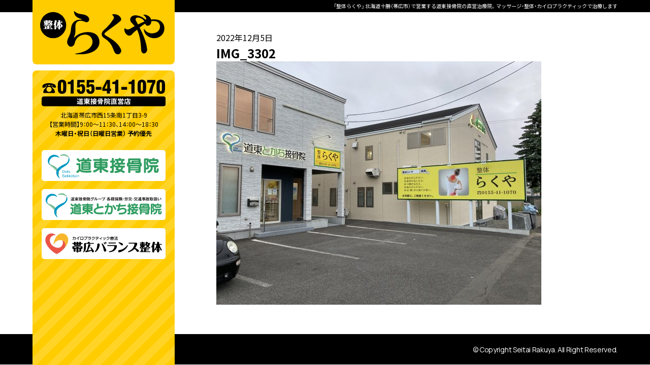

--- FILE ---
content_type: text/html; charset=UTF-8
request_url: https://www.seitai-rakuya.jp/blog/170/attachment/img_3302
body_size: 5515
content:
<!DOCTYPE html><html dir="ltr" lang="ja" prefix="og: https://ogp.me/ns#" class="no-js"><head><meta charset="UTF-8"><meta name="viewport" content="width=device-width, initial-scale=1.0"><meta name="format-detection" content="telephone=no"><title>IMG_3302 | 整体らくや</title><meta name="robots" content="max-image-preview:large" /><meta name="author" content="整体らくや 管理者"/><link rel="canonical" href="https://www.seitai-rakuya.jp/blog/170/attachment/img_3302" /><meta name="generator" content="All in One SEO (AIOSEO) 4.9.3" /><meta property="og:locale" content="ja_JP" /><meta property="og:site_name" content="整体らくや | 北海道十勝(帯広市)で営業する道東接骨院の直営治療院です。姿勢から身体を健康に導く「姿勢の専門家集団」です。重心バランス＋O脚矯正＋猫背矯正の施術方法であなたをサポートします。" /><meta property="og:type" content="article" /><meta property="og:title" content="IMG_3302 | 整体らくや" /><meta property="og:url" content="https://www.seitai-rakuya.jp/blog/170/attachment/img_3302" /><meta property="article:published_time" content="2022-12-05T00:25:51+00:00" /><meta property="article:modified_time" content="2022-12-05T00:25:51+00:00" /><meta name="twitter:card" content="summary" /><meta name="twitter:title" content="IMG_3302 | 整体らくや" /> <script type="application/ld+json" class="aioseo-schema">{"@context":"https:\/\/schema.org","@graph":[{"@type":"BreadcrumbList","@id":"https:\/\/www.seitai-rakuya.jp\/blog\/170\/attachment\/img_3302#breadcrumblist","itemListElement":[{"@type":"ListItem","@id":"https:\/\/www.seitai-rakuya.jp#listItem","position":1,"name":"\u30db\u30fc\u30e0","item":"https:\/\/www.seitai-rakuya.jp","nextItem":{"@type":"ListItem","@id":"https:\/\/www.seitai-rakuya.jp\/blog\/170\/attachment\/img_3302#listItem","name":"IMG_3302"}},{"@type":"ListItem","@id":"https:\/\/www.seitai-rakuya.jp\/blog\/170\/attachment\/img_3302#listItem","position":2,"name":"IMG_3302","previousItem":{"@type":"ListItem","@id":"https:\/\/www.seitai-rakuya.jp#listItem","name":"\u30db\u30fc\u30e0"}}]},{"@type":"ItemPage","@id":"https:\/\/www.seitai-rakuya.jp\/blog\/170\/attachment\/img_3302#itempage","url":"https:\/\/www.seitai-rakuya.jp\/blog\/170\/attachment\/img_3302","name":"IMG_3302 | \u6574\u4f53\u3089\u304f\u3084","inLanguage":"ja","isPartOf":{"@id":"https:\/\/www.seitai-rakuya.jp\/#website"},"breadcrumb":{"@id":"https:\/\/www.seitai-rakuya.jp\/blog\/170\/attachment\/img_3302#breadcrumblist"},"author":{"@id":"https:\/\/www.seitai-rakuya.jp\/author\/rakuya_admin#author"},"creator":{"@id":"https:\/\/www.seitai-rakuya.jp\/author\/rakuya_admin#author"},"datePublished":"2022-12-05T09:25:51+09:00","dateModified":"2022-12-05T09:25:51+09:00"},{"@type":"Organization","@id":"https:\/\/www.seitai-rakuya.jp\/#organization","name":"\u6574\u4f53\u3089\u304f\u3084","description":"\u5317\u6d77\u9053\u5341\u52dd(\u5e2f\u5e83\u5e02)\u3067\u55b6\u696d\u3059\u308b\u9053\u6771\u63a5\u9aa8\u9662\u306e\u76f4\u55b6\u6cbb\u7642\u9662\u3067\u3059\u3002\u59ff\u52e2\u304b\u3089\u8eab\u4f53\u3092\u5065\u5eb7\u306b\u5c0e\u304f\u300c\u59ff\u52e2\u306e\u5c02\u9580\u5bb6\u96c6\u56e3\u300d\u3067\u3059\u3002\u91cd\u5fc3\u30d0\u30e9\u30f3\u30b9\uff0bO\u811a\u77ef\u6b63\uff0b\u732b\u80cc\u77ef\u6b63\u306e\u65bd\u8853\u65b9\u6cd5\u3067\u3042\u306a\u305f\u3092\u30b5\u30dd\u30fc\u30c8\u3057\u307e\u3059\u3002","url":"https:\/\/www.seitai-rakuya.jp\/","telephone":"+81155411070","logo":{"@type":"ImageObject","url":"https:\/\/www.seitai-rakuya.jp\/wp-content\/uploads\/2022\/05\/logo.png","@id":"https:\/\/www.seitai-rakuya.jp\/blog\/170\/attachment\/img_3302\/#organizationLogo","width":640,"height":240},"image":{"@id":"https:\/\/www.seitai-rakuya.jp\/blog\/170\/attachment\/img_3302\/#organizationLogo"}},{"@type":"Person","@id":"https:\/\/www.seitai-rakuya.jp\/author\/rakuya_admin#author","url":"https:\/\/www.seitai-rakuya.jp\/author\/rakuya_admin","name":"\u6574\u4f53\u3089\u304f\u3084 \u7ba1\u7406\u8005"},{"@type":"WebSite","@id":"https:\/\/www.seitai-rakuya.jp\/#website","url":"https:\/\/www.seitai-rakuya.jp\/","name":"\u6574\u4f53\u3089\u304f\u3084","description":"\u5317\u6d77\u9053\u5341\u52dd(\u5e2f\u5e83\u5e02)\u3067\u55b6\u696d\u3059\u308b\u9053\u6771\u63a5\u9aa8\u9662\u306e\u76f4\u55b6\u6cbb\u7642\u9662\u3067\u3059\u3002\u59ff\u52e2\u304b\u3089\u8eab\u4f53\u3092\u5065\u5eb7\u306b\u5c0e\u304f\u300c\u59ff\u52e2\u306e\u5c02\u9580\u5bb6\u96c6\u56e3\u300d\u3067\u3059\u3002\u91cd\u5fc3\u30d0\u30e9\u30f3\u30b9\uff0bO\u811a\u77ef\u6b63\uff0b\u732b\u80cc\u77ef\u6b63\u306e\u65bd\u8853\u65b9\u6cd5\u3067\u3042\u306a\u305f\u3092\u30b5\u30dd\u30fc\u30c8\u3057\u307e\u3059\u3002","inLanguage":"ja","publisher":{"@id":"https:\/\/www.seitai-rakuya.jp\/#organization"}}]}</script> <style id='wp-img-auto-sizes-contain-inline-css' type='text/css'>img:is([sizes=auto i],[sizes^="auto," i]){contain-intrinsic-size:3000px 1500px}
/*# sourceURL=wp-img-auto-sizes-contain-inline-css */</style><style id='wp-block-library-inline-css' type='text/css'>:root{--wp-block-synced-color:#7a00df;--wp-block-synced-color--rgb:122,0,223;--wp-bound-block-color:var(--wp-block-synced-color);--wp-editor-canvas-background:#ddd;--wp-admin-theme-color:#007cba;--wp-admin-theme-color--rgb:0,124,186;--wp-admin-theme-color-darker-10:#006ba1;--wp-admin-theme-color-darker-10--rgb:0,107,160.5;--wp-admin-theme-color-darker-20:#005a87;--wp-admin-theme-color-darker-20--rgb:0,90,135;--wp-admin-border-width-focus:2px}@media (min-resolution:192dpi){:root{--wp-admin-border-width-focus:1.5px}}.wp-element-button{cursor:pointer}:root .has-very-light-gray-background-color{background-color:#eee}:root .has-very-dark-gray-background-color{background-color:#313131}:root .has-very-light-gray-color{color:#eee}:root .has-very-dark-gray-color{color:#313131}:root .has-vivid-green-cyan-to-vivid-cyan-blue-gradient-background{background:linear-gradient(135deg,#00d084,#0693e3)}:root .has-purple-crush-gradient-background{background:linear-gradient(135deg,#34e2e4,#4721fb 50%,#ab1dfe)}:root .has-hazy-dawn-gradient-background{background:linear-gradient(135deg,#faaca8,#dad0ec)}:root .has-subdued-olive-gradient-background{background:linear-gradient(135deg,#fafae1,#67a671)}:root .has-atomic-cream-gradient-background{background:linear-gradient(135deg,#fdd79a,#004a59)}:root .has-nightshade-gradient-background{background:linear-gradient(135deg,#330968,#31cdcf)}:root .has-midnight-gradient-background{background:linear-gradient(135deg,#020381,#2874fc)}:root{--wp--preset--font-size--normal:16px;--wp--preset--font-size--huge:42px}.has-regular-font-size{font-size:1em}.has-larger-font-size{font-size:2.625em}.has-normal-font-size{font-size:var(--wp--preset--font-size--normal)}.has-huge-font-size{font-size:var(--wp--preset--font-size--huge)}.has-text-align-center{text-align:center}.has-text-align-left{text-align:left}.has-text-align-right{text-align:right}.has-fit-text{white-space:nowrap!important}#end-resizable-editor-section{display:none}.aligncenter{clear:both}.items-justified-left{justify-content:flex-start}.items-justified-center{justify-content:center}.items-justified-right{justify-content:flex-end}.items-justified-space-between{justify-content:space-between}.screen-reader-text{border:0;clip-path:inset(50%);height:1px;margin:-1px;overflow:hidden;padding:0;position:absolute;width:1px;word-wrap:normal!important}.screen-reader-text:focus{background-color:#ddd;clip-path:none;color:#444;display:block;font-size:1em;height:auto;left:5px;line-height:normal;padding:15px 23px 14px;text-decoration:none;top:5px;width:auto;z-index:100000}html :where(.has-border-color){border-style:solid}html :where([style*=border-top-color]){border-top-style:solid}html :where([style*=border-right-color]){border-right-style:solid}html :where([style*=border-bottom-color]){border-bottom-style:solid}html :where([style*=border-left-color]){border-left-style:solid}html :where([style*=border-width]){border-style:solid}html :where([style*=border-top-width]){border-top-style:solid}html :where([style*=border-right-width]){border-right-style:solid}html :where([style*=border-bottom-width]){border-bottom-style:solid}html :where([style*=border-left-width]){border-left-style:solid}html :where(img[class*=wp-image-]){height:auto;max-width:100%}:where(figure){margin:0 0 1em}html :where(.is-position-sticky){--wp-admin--admin-bar--position-offset:var(--wp-admin--admin-bar--height,0px)}@media screen and (max-width:600px){html :where(.is-position-sticky){--wp-admin--admin-bar--position-offset:0px}}

/*# sourceURL=wp-block-library-inline-css */</style><style id='global-styles-inline-css' type='text/css'>:root{--wp--preset--aspect-ratio--square: 1;--wp--preset--aspect-ratio--4-3: 4/3;--wp--preset--aspect-ratio--3-4: 3/4;--wp--preset--aspect-ratio--3-2: 3/2;--wp--preset--aspect-ratio--2-3: 2/3;--wp--preset--aspect-ratio--16-9: 16/9;--wp--preset--aspect-ratio--9-16: 9/16;--wp--preset--color--black: #222222;--wp--preset--color--cyan-bluish-gray: #abb8c3;--wp--preset--color--white: #ffffff;--wp--preset--color--pale-pink: #f78da7;--wp--preset--color--vivid-red: #cf2e2e;--wp--preset--color--luminous-vivid-orange: #ff6900;--wp--preset--color--luminous-vivid-amber: #fcb900;--wp--preset--color--light-green-cyan: #7bdcb5;--wp--preset--color--vivid-green-cyan: #00d084;--wp--preset--color--pale-cyan-blue: #8ed1fc;--wp--preset--color--vivid-cyan-blue: #0693e3;--wp--preset--color--vivid-purple: #9b51e0;--wp--preset--color--c-01: #018ABE;--wp--preset--color--c-02: #03457A;--wp--preset--color--c-03: #81BFD2;--wp--preset--color--c-04: #DFECF1;--wp--preset--color--c-05: #EFF5F8;--wp--preset--color--g-01: #888888;--wp--preset--color--g-02: #cccccc;--wp--preset--color--g-03: #f0f0f0;--wp--preset--gradient--vivid-cyan-blue-to-vivid-purple: linear-gradient(135deg,rgb(6,147,227) 0%,rgb(155,81,224) 100%);--wp--preset--gradient--light-green-cyan-to-vivid-green-cyan: linear-gradient(135deg,rgb(122,220,180) 0%,rgb(0,208,130) 100%);--wp--preset--gradient--luminous-vivid-amber-to-luminous-vivid-orange: linear-gradient(135deg,rgb(252,185,0) 0%,rgb(255,105,0) 100%);--wp--preset--gradient--luminous-vivid-orange-to-vivid-red: linear-gradient(135deg,rgb(255,105,0) 0%,rgb(207,46,46) 100%);--wp--preset--gradient--very-light-gray-to-cyan-bluish-gray: linear-gradient(135deg,rgb(238,238,238) 0%,rgb(169,184,195) 100%);--wp--preset--gradient--cool-to-warm-spectrum: linear-gradient(135deg,rgb(74,234,220) 0%,rgb(151,120,209) 20%,rgb(207,42,186) 40%,rgb(238,44,130) 60%,rgb(251,105,98) 80%,rgb(254,248,76) 100%);--wp--preset--gradient--blush-light-purple: linear-gradient(135deg,rgb(255,206,236) 0%,rgb(152,150,240) 100%);--wp--preset--gradient--blush-bordeaux: linear-gradient(135deg,rgb(254,205,165) 0%,rgb(254,45,45) 50%,rgb(107,0,62) 100%);--wp--preset--gradient--luminous-dusk: linear-gradient(135deg,rgb(255,203,112) 0%,rgb(199,81,192) 50%,rgb(65,88,208) 100%);--wp--preset--gradient--pale-ocean: linear-gradient(135deg,rgb(255,245,203) 0%,rgb(182,227,212) 50%,rgb(51,167,181) 100%);--wp--preset--gradient--electric-grass: linear-gradient(135deg,rgb(202,248,128) 0%,rgb(113,206,126) 100%);--wp--preset--gradient--midnight: linear-gradient(135deg,rgb(2,3,129) 0%,rgb(40,116,252) 100%);--wp--preset--font-size--small: 13px;--wp--preset--font-size--medium: 20px;--wp--preset--font-size--large: 22px;--wp--preset--font-size--x-large: 28px;--wp--preset--font-size--x-small: 10px;--wp--preset--font-size--regular: 16px;--wp--preset--font-size--huge: 34px;--wp--preset--spacing--20: 0.44rem;--wp--preset--spacing--30: 0.67rem;--wp--preset--spacing--40: 1rem;--wp--preset--spacing--50: 1.5rem;--wp--preset--spacing--60: 2.25rem;--wp--preset--spacing--70: 3.38rem;--wp--preset--spacing--80: 5.06rem;--wp--preset--shadow--natural: 6px 6px 9px rgba(0, 0, 0, 0.2);--wp--preset--shadow--deep: 12px 12px 50px rgba(0, 0, 0, 0.4);--wp--preset--shadow--sharp: 6px 6px 0px rgba(0, 0, 0, 0.2);--wp--preset--shadow--outlined: 6px 6px 0px -3px rgb(255, 255, 255), 6px 6px rgb(0, 0, 0);--wp--preset--shadow--crisp: 6px 6px 0px rgb(0, 0, 0);}:where(.is-layout-flex){gap: 0.5em;}:where(.is-layout-grid){gap: 0.5em;}body .is-layout-flex{display: flex;}.is-layout-flex{flex-wrap: wrap;align-items: center;}.is-layout-flex > :is(*, div){margin: 0;}body .is-layout-grid{display: grid;}.is-layout-grid > :is(*, div){margin: 0;}:where(.wp-block-columns.is-layout-flex){gap: 2em;}:where(.wp-block-columns.is-layout-grid){gap: 2em;}:where(.wp-block-post-template.is-layout-flex){gap: 1.25em;}:where(.wp-block-post-template.is-layout-grid){gap: 1.25em;}.has-black-color{color: var(--wp--preset--color--black) !important;}.has-cyan-bluish-gray-color{color: var(--wp--preset--color--cyan-bluish-gray) !important;}.has-white-color{color: var(--wp--preset--color--white) !important;}.has-pale-pink-color{color: var(--wp--preset--color--pale-pink) !important;}.has-vivid-red-color{color: var(--wp--preset--color--vivid-red) !important;}.has-luminous-vivid-orange-color{color: var(--wp--preset--color--luminous-vivid-orange) !important;}.has-luminous-vivid-amber-color{color: var(--wp--preset--color--luminous-vivid-amber) !important;}.has-light-green-cyan-color{color: var(--wp--preset--color--light-green-cyan) !important;}.has-vivid-green-cyan-color{color: var(--wp--preset--color--vivid-green-cyan) !important;}.has-pale-cyan-blue-color{color: var(--wp--preset--color--pale-cyan-blue) !important;}.has-vivid-cyan-blue-color{color: var(--wp--preset--color--vivid-cyan-blue) !important;}.has-vivid-purple-color{color: var(--wp--preset--color--vivid-purple) !important;}.has-black-background-color{background-color: var(--wp--preset--color--black) !important;}.has-cyan-bluish-gray-background-color{background-color: var(--wp--preset--color--cyan-bluish-gray) !important;}.has-white-background-color{background-color: var(--wp--preset--color--white) !important;}.has-pale-pink-background-color{background-color: var(--wp--preset--color--pale-pink) !important;}.has-vivid-red-background-color{background-color: var(--wp--preset--color--vivid-red) !important;}.has-luminous-vivid-orange-background-color{background-color: var(--wp--preset--color--luminous-vivid-orange) !important;}.has-luminous-vivid-amber-background-color{background-color: var(--wp--preset--color--luminous-vivid-amber) !important;}.has-light-green-cyan-background-color{background-color: var(--wp--preset--color--light-green-cyan) !important;}.has-vivid-green-cyan-background-color{background-color: var(--wp--preset--color--vivid-green-cyan) !important;}.has-pale-cyan-blue-background-color{background-color: var(--wp--preset--color--pale-cyan-blue) !important;}.has-vivid-cyan-blue-background-color{background-color: var(--wp--preset--color--vivid-cyan-blue) !important;}.has-vivid-purple-background-color{background-color: var(--wp--preset--color--vivid-purple) !important;}.has-black-border-color{border-color: var(--wp--preset--color--black) !important;}.has-cyan-bluish-gray-border-color{border-color: var(--wp--preset--color--cyan-bluish-gray) !important;}.has-white-border-color{border-color: var(--wp--preset--color--white) !important;}.has-pale-pink-border-color{border-color: var(--wp--preset--color--pale-pink) !important;}.has-vivid-red-border-color{border-color: var(--wp--preset--color--vivid-red) !important;}.has-luminous-vivid-orange-border-color{border-color: var(--wp--preset--color--luminous-vivid-orange) !important;}.has-luminous-vivid-amber-border-color{border-color: var(--wp--preset--color--luminous-vivid-amber) !important;}.has-light-green-cyan-border-color{border-color: var(--wp--preset--color--light-green-cyan) !important;}.has-vivid-green-cyan-border-color{border-color: var(--wp--preset--color--vivid-green-cyan) !important;}.has-pale-cyan-blue-border-color{border-color: var(--wp--preset--color--pale-cyan-blue) !important;}.has-vivid-cyan-blue-border-color{border-color: var(--wp--preset--color--vivid-cyan-blue) !important;}.has-vivid-purple-border-color{border-color: var(--wp--preset--color--vivid-purple) !important;}.has-vivid-cyan-blue-to-vivid-purple-gradient-background{background: var(--wp--preset--gradient--vivid-cyan-blue-to-vivid-purple) !important;}.has-light-green-cyan-to-vivid-green-cyan-gradient-background{background: var(--wp--preset--gradient--light-green-cyan-to-vivid-green-cyan) !important;}.has-luminous-vivid-amber-to-luminous-vivid-orange-gradient-background{background: var(--wp--preset--gradient--luminous-vivid-amber-to-luminous-vivid-orange) !important;}.has-luminous-vivid-orange-to-vivid-red-gradient-background{background: var(--wp--preset--gradient--luminous-vivid-orange-to-vivid-red) !important;}.has-very-light-gray-to-cyan-bluish-gray-gradient-background{background: var(--wp--preset--gradient--very-light-gray-to-cyan-bluish-gray) !important;}.has-cool-to-warm-spectrum-gradient-background{background: var(--wp--preset--gradient--cool-to-warm-spectrum) !important;}.has-blush-light-purple-gradient-background{background: var(--wp--preset--gradient--blush-light-purple) !important;}.has-blush-bordeaux-gradient-background{background: var(--wp--preset--gradient--blush-bordeaux) !important;}.has-luminous-dusk-gradient-background{background: var(--wp--preset--gradient--luminous-dusk) !important;}.has-pale-ocean-gradient-background{background: var(--wp--preset--gradient--pale-ocean) !important;}.has-electric-grass-gradient-background{background: var(--wp--preset--gradient--electric-grass) !important;}.has-midnight-gradient-background{background: var(--wp--preset--gradient--midnight) !important;}.has-small-font-size{font-size: var(--wp--preset--font-size--small) !important;}.has-medium-font-size{font-size: var(--wp--preset--font-size--medium) !important;}.has-large-font-size{font-size: var(--wp--preset--font-size--large) !important;}.has-x-large-font-size{font-size: var(--wp--preset--font-size--x-large) !important;}
/*# sourceURL=global-styles-inline-css */</style><style id='classic-theme-styles-inline-css' type='text/css'>/*! This file is auto-generated */
.wp-block-button__link{color:#fff;background-color:#32373c;border-radius:9999px;box-shadow:none;text-decoration:none;padding:calc(.667em + 2px) calc(1.333em + 2px);font-size:1.125em}.wp-block-file__button{background:#32373c;color:#fff;text-decoration:none}
/*# sourceURL=/wp-includes/css/classic-themes.min.css */</style> <script type="text/javascript" src="//ajax.googleapis.com/ajax/libs/jquery/3.4.1/jquery.min.js?ver=3.4.1" id="jquery-js"></script> <link href="https://www.seitai-rakuya.jp/wp-content/themes/rakuya/common/image/favicon.ico" rel="shortcut icon"><link href="https://www.seitai-rakuya.jp/wp-content/themes/rakuya/common/image/icon.png" rel="apple-touch-icon-precomposed"><link rel="stylesheet" href="https://www.seitai-rakuya.jp/wp-content/cache/autoptimize/css/autoptimize_single_3c22a016485291b597830bde57d9bf3b.css"><link rel="stylesheet" href="https://www.seitai-rakuya.jp/wp-content/cache/autoptimize/css/autoptimize_single_0cc806e1b98d56ea3571a00e3db4144e.css"></head><body><div id="loading"><div class="icon"><img src="https://www.seitai-rakuya.jp/wp-content/themes/rakuya/common/image/loading.svg"></div></div><div id="wrapper"><div id="top" class="bg-black text-white"><div class="container-xxl text-end"><span class="d-none d-md-inline">「整体らくや」 北海道十勝（帯広市）で営業する道東接骨院の直営治療院。マッサージ・整体・カイロプラクティックで治療します</span></div></div><div class="frame"><header><div class="row g-0 lh-md align-items-center h-100"><div class="col-auto"><h1><a href="https://www.seitai-rakuya.jp/"><img src="https://www.seitai-rakuya.jp/wp-content/themes/rakuya/image/logo.svg" alt="整体らくや"></a></h1></div><div class="col-auto d-xl-none ms-auto"><div id="hamburger" class="icon-area"><div class="icon"><span></span><span></span><span></span></div></div></div></div><nav><div class="logo d-xl-none"><a href="https://www.seitai-rakuya.jp/"><img src="https://www.seitai-rakuya.jp/wp-content/themes/rakuya/image/logo.svg" alt="整体らくや"></a></div><div class="inner text-center"><div class="tel mb-2"><a href="tel:0155411070"><img src="https://www.seitai-rakuya.jp/wp-content/themes/rakuya/image/tel.svg" alt="0155-41-1070"></a></div><div class="time lh-md mb-4">北海道帯広市西15条南1丁目3-9<br>【営業時間】9：00～11：30、14：00～18：30<br><strong>木曜日・祝日（日曜日営業） 予約優先</strong></div><div class="row g-0 gx-sm-4 gx-xl-0 justify-content-center"><div class="col-10 col-sm-6 col-md-5 col-lg-4 col-xl-12"><div class="ph mb-3"><a href="http://www.doutousekkotsuin.com/" target="_blank"><img src="https://www.seitai-rakuya.jp/wp-content/themes/rakuya/image/banner_01.svg" alt="道東接骨院"></a></div></div><div class="col-10 col-sm-6 col-md-5 col-lg-4 col-xl-12"><div class="ph mb-3"><a href="http://www.doutousekkotsuin.com/about/#tokachi" target="_blank"><img src="https://www.seitai-rakuya.jp/wp-content/themes/rakuya/image/banner_02.svg" alt="道東とかち接骨院"></a></div></div><div class="col-10 col-sm-6 col-md-5 col-lg-4 col-xl-12"><div class="ph mb-4"><a href="https://www.balance-seitai.jp/" target="_blank"><img src="https://www.seitai-rakuya.jp/wp-content/themes/rakuya/image/banner_balance.svg" alt="帯広バランス整体"></a></div></div></div></div></nav></header><main><article><section><div class="container-md"> 2022年12月5日<h3>IMG_3302</h3><div class="gutenberg"><p class="attachment"><a href='https://www.seitai-rakuya.jp/wp-content/uploads/2022/12/IMG_3302.jpg'><img fetchpriority="high" decoding="async" width="640" height="480" src="https://www.seitai-rakuya.jp/wp-content/uploads/2022/12/IMG_3302-640x480.jpg" class="attachment-medium size-medium" alt="" /></a></p></div></div></section></article></main></div><div id="topBtn" class="topBtn">&nbsp;</div><footer id="footer" class="bg-black text-white py-3"><div class="container-xxl"><p class="en-400 text-center text-xl-end mb-0"><small>&copy; Copyright Seitai Rakuya. All Right Reserved.</small></p></div></footer></div> <script src="https://www.seitai-rakuya.jp/wp-content/themes/rakuya/common/js/nav.js"></script> <script src="https://www.seitai-rakuya.jp/wp-content/themes/rakuya/common/js/script.js"></script> <script type="speculationrules">{"prefetch":[{"source":"document","where":{"and":[{"href_matches":"/*"},{"not":{"href_matches":["/wp-*.php","/wp-admin/*","/wp-content/uploads/*","/wp-content/*","/wp-content/plugins/*","/wp-content/themes/rakuya/*","/*\\?(.+)"]}},{"not":{"selector_matches":"a[rel~=\"nofollow\"]"}},{"not":{"selector_matches":".no-prefetch, .no-prefetch a"}}]},"eagerness":"conservative"}]}</script> </body></html>

--- FILE ---
content_type: text/css
request_url: https://www.seitai-rakuya.jp/wp-content/cache/autoptimize/css/autoptimize_single_3c22a016485291b597830bde57d9bf3b.css
body_size: 805
content:
.wp-pagenavi{text-align:center}.wp-pagenavi a,.wp-pagenavi span{display:inline-block;font-size:14px;line-height:1em;white-space:nowrap;color:var(--jp-g02);border:solid 1px var(--jp-line);background-color:var(--jp-white);text-align:center;text-decoration:none;padding:12px 15px;margin:0 2px;border-radius:3px;-webkit-transition:.2s all ease;-ms-transition:.2s all ease;transition:.2s all ease}.wp-pagenavi .previouspostslink,.wp-pagenavi .nextpostslink{padding:12px}.wp-pagenavi a:hover{color:var(--jp-white);border-color:var(--jp-href-hover);background-color:var(--jp-href-hover)}.wp-pagenavi span.current{color:var(--jp-white);border-color:var(--jp-c01);background-color:var(--jp-c01)}.gutenberg p{margin-bottom:0}.gutenberg hr,.gutenberg hr.wp-block-separator{border-top:1px solid #ddd;border-bottom:1px solid #ddd;margin:1.5rem 0}.gutenberg figcaption{display:block;font-size:12px;line-height:1.5em;color:#222}.gutenberg ul{padding-left:1.25em;list-style-type:disc}.has-black-color{color:#222}.has-white-color{color:#fff}.has-c-01-color{color:#018abe}.has-c-02-color{color:#03457a}.has-c-03-color{color:#81bfd2}.has-c-04-color{color:#dfecf1}.has-c-05-color{color:#eff5f8}.has-g-01-color{color:#888}.has-g-02-color{color:#ccc}.has-g-03-color{color:#f0f0f0}.has-black-background-color{background:#222}.has-white-background-color{background:#fff}.has-c-01-background-color{background:#018abe}.has-c-02-background-color{background:#03457a}.has-c-03-background-color{background:#81bfd2}.has-c-04-background-color{background:#dfecf1}.has-c-05-background-color{background:#eff5f8}.has-g-01-background-color{background:#888}.has-g-02-background-color{background:#ccc}.has-g-03-background-color{background:#f0f0f0}.has-x-small-font-size{font-size:10px;line-height:1.5em}.has-small-font-size{font-size:13px;line-height:1.5em}.has-regular-font-size{font-size:16px;line-height:1.75em}.has-large-font-size{font-size:22px;line-height:1.5em}.has-x-large-font-size{font-size:28px;line-height:1.5em}.has-huge-font-size{font-size:34px;line-height:1.25em}.wp-block-button a,.wp-block-button a.wp-block-button__link{color:#fff;background:#e60039;border:2px solid #e60039;padding:calc(.667em + 2px) calc(1.5em + 2px)}.wp-block-button a:hover,.wp-block-button a:hover.wp-block-button__link{color:#e60039;background:#fff}.wp-block-button.is-style-outline a,.wp-block-button.is-style-outline a.wp-block-button__link{color:#e60039;border:2px solid #e60039;padding:calc(.667em + 4px) calc(1.5em + 4px)}.wp-block-button.is-style-outline a:hover,.wp-block-button.is-style-outline a:hover.wp-block-button__link{color:#fff;background:#e60039}.wp-block-quote{border-left:4px solid #000;margin:20px 0;padding-left:1em}.wp-block-quote cite,.wp-block-quote footer,.wp-block-quote__citation{color:#6c7781;font-size:13px;margin-top:1em;position:relative;font-style:normal}.wp-block-quote[style*="text-align:right"],.wp-block-quote[style*="text-align: right"]{border-left:none;border-right:4px solid #000;padding-left:0;padding-right:1em}.wp-block-quote[style*="text-align:center"],.wp-block-quote[style*="text-align: center"]{border:none;padding-left:0}.wp-block-quote.is-style-large,.wp-block-quote.is-large{border:none}.wp-block-quote p{margin-bottom:0}.wp-block-table{width:100%;min-width:240px;border-collapse:collapse}.wp-block-table td,.wp-block-table th{padding:.75em;border:1px solid #ccc;word-break:break-all}.wp-block-table thead td,.wp-block-table thead th,.wp-block-table tfoot td,.wp-block-table tfoot th{padding:.5em;border:1px solid #ccc;background:#fdebef;font-size:87.5%;line-height:1.5em;font-weight:700;text-align:center;word-break:break-all}.wp-block-embed{margin-bottom:1em}.wp-block-embed figcaption{margin-top:.5em;margin-bottom:1em;color:#555d66;text-align:center;font-size:13px}.wp-block-embed.wp-embed-aspect-21-9 .wp-block-embed__wrapper,.wp-block-embed.wp-embed-aspect-18-9 .wp-block-embed__wrapper,.wp-block-embed.wp-embed-aspect-16-9 .wp-block-embed__wrapper,.wp-block-embed.wp-embed-aspect-4-3 .wp-block-embed__wrapper,.wp-block-embed.wp-embed-aspect-1-1 .wp-block-embed__wrapper,.wp-block-embed.wp-embed-aspect-9-16 .wp-block-embed__wrapper,.wp-block-embed.wp-embed-aspect-1-2 .wp-block-embed__wrapper{position:relative}.wp-block-embed.wp-embed-aspect-21-9 .wp-block-embed__wrapper:before,.wp-block-embed.wp-embed-aspect-18-9 .wp-block-embed__wrapper:before,.wp-block-embed.wp-embed-aspect-16-9 .wp-block-embed__wrapper:before,.wp-block-embed.wp-embed-aspect-4-3 .wp-block-embed__wrapper:before,.wp-block-embed.wp-embed-aspect-1-1 .wp-block-embed__wrapper:before,.wp-block-embed.wp-embed-aspect-9-16 .wp-block-embed__wrapper:before,.wp-block-embed.wp-embed-aspect-1-2 .wp-block-embed__wrapper:before{content:"";display:block;padding-top:50%}.wp-block-embed.wp-embed-aspect-21-9 .wp-block-embed__wrapper iframe,.wp-block-embed.wp-embed-aspect-18-9 .wp-block-embed__wrapper iframe,.wp-block-embed.wp-embed-aspect-16-9 .wp-block-embed__wrapper iframe,.wp-block-embed.wp-embed-aspect-4-3 .wp-block-embed__wrapper iframe,.wp-block-embed.wp-embed-aspect-1-1 .wp-block-embed__wrapper iframe,.wp-block-embed.wp-embed-aspect-9-16 .wp-block-embed__wrapper iframe,.wp-block-embed.wp-embed-aspect-1-2 .wp-block-embed__wrapper iframe{position:absolute;top:0;right:0;bottom:0;left:0;width:100%;height:100%}.wp-block-embed.wp-embed-aspect-21-9 .wp-block-embed__wrapper:before{padding-top:42.85%}.wp-block-embed.wp-embed-aspect-18-9 .wp-block-embed__wrapper:before{padding-top:50%}.wp-block-embed.wp-embed-aspect-16-9 .wp-block-embed__wrapper:before{padding-top:56.25%}.wp-block-embed.wp-embed-aspect-4-3 .wp-block-embed__wrapper:before{padding-top:75%}.wp-block-embed.wp-embed-aspect-1-1 .wp-block-embed__wrapper:before{padding-top:100%}.wp-block-embed.wp-embed-aspect-9-6 .wp-block-embed__wrapper:before{padding-top:66.66%}.wp-block-embed.wp-embed-aspect-1-2 .wp-block-embed__wrapper:before{padding-top:200%}

--- FILE ---
content_type: text/css
request_url: https://www.seitai-rakuya.jp/wp-content/cache/autoptimize/css/autoptimize_single_0cc806e1b98d56ea3571a00e3db4144e.css
body_size: -206
content:
@charset "utf-8";@import url("https://cdn.jsdelivr.net/npm/bootstrap@5.1.3/dist/css/bootstrap.min.css");@import url(//www.seitai-rakuya.jp/wp-content/themes/rakuya/common/./css/base.css);@import url(//www.seitai-rakuya.jp/wp-content/themes/rakuya/common/./css/nav.css);@import url(//www.seitai-rakuya.jp/wp-content/themes/rakuya/common/./css/layout.css);@import url(//www.seitai-rakuya.jp/wp-content/themes/rakuya/common/./css/print.css) print;

--- FILE ---
content_type: text/css
request_url: https://www.seitai-rakuya.jp/wp-content/themes/rakuya/common/css/base.css
body_size: 15870
content:
@charset "utf-8";

/* ――――――――――――――――――――――――――

Webフォント読み込み

―――――――――――――――――――――――――― */
@import url("https://cdn.jsdelivr.net/npm/yakuhanjp@3.3.1/dist/css/yakuhanjp.min.css");
/* font-family: 'YakuHanJP' sans-serif; */
@import url('https://fonts.googleapis.com/css2?family=Noto+Sans+JP:wght@400;700&display=swap');
/* font-family: 'Noto Sans JP', sans-serif; */
@import url('https://fonts.googleapis.com/css2?family=Manrope:wght@400;800&display=swap');
/* font-family: 'Roboto', sans-serif; */

/* ----- .jp .en ----- */
.en-400 { font-family: 'YakuHanJP', 'Manrope', sans-serif; letter-spacing: -0.02em; font-weight: 400; }
.en-700 { font-family: 'YakuHanJP', 'Manrope', sans-serif; letter-spacing: -0.02em; font-weight: 800; }



/* ――――――――――――――――――――――――――

CSSリセット

―――――――――――――――――――――――――― */
h1, h2, h3, h4, h5, h6, .h1, .h2, .h3, .h4, .h5, .h6,
address, ol, ul, dl, dd, pre, legend, .table, .breadcrumb,
.figure-img, .form-label, .card-title { margin-bottom: 0; }
img, svg { vertical-align: top; }
dt { font-weight: 400; }
ol, ul { margin: 0; padding: 0; list-style: none; }
table th { font-weight: 400; }
p { margin-bottom: 1.5rem; }
.small, small { line-height: 1.5em; }



/* ――――――――――――――――――――――――――}

カラー設定

-c01 { color: #FFCC00; }
-c02 { color: #FF9900; }
-c03 { color: #FFDD33; }
-c01-hover { color: #ff9200; }
-c02-hover { color: #e74200; }
-c03-hover { color: #ffb306; }
-c01-rgb { color: rgb(255,204,0); }
-c02-rgb { color: rgb(255,153,0); }
-c03-rgb { color: rgb(255,221,51); }
-c04 { color: #FFF0B2; }
-c05 { color: #FFFAE5; }

-g01 { color: #4e4e4e; }
-g02 { color: #7a7a7a; }
-g03 { color: #a7a7a7; }
-g04 { color: #dddddd; }
-g05 { color: #f0f0f0; }

-href { color: #EE1100; }
-href-hover { color: #bb0000; }
-href-hover-rgb { color: rgb(187,0,0); }
-line { color: #bbbbbb; }
-body { color: #000000; }
-body-bg { color: #ffffff; }
-form { color: #f9f9f9; }

-white { color: #ffffff; }
-black { color: #000000; }
-red { color: #e60012; }
-blue { color: #1d2088; }
-yellow { color: #fff100; }
-green { color: #009944; }
-cyan { color: #00A0E9; }
-magenta { color: #E4007F; }
-orange { color: #ff8800; }

―――――――――――――――――――――――――― */
:root {
	--jp-c01: #FFCC00;
	--jp-c02: #FF9900;
	--jp-c03: #FFDD33;
	--jp-c01-hover: #ff9200;
	--jp-c02-hover: #e74200;
	--jp-c03-hover: #ffb306;
	--jp-c01-rgb: 255,204,0;
	--jp-c02-rgb: 255,153,0;
	--jp-c03-rgb: 255,221,51;
	--jp-c04: #FFF0B2;
	--jp-c05: #FFFAE5;
	--jp-g01: #4e4e4e;
	--jp-g02: #7a7a7a;
	--jp-g03: #a7a7a7;
	--jp-g04: #dddddd;
	--jp-g05: #f0f0f0;
	--jp-white: #ffffff;
	--jp-black: #000000;
	--jp-red: #e60012;
	--jp-blue: #1d2088;
	--jp-yellow: #fff100;
	--jp-green: #009944;
	--jp-cyan: #00A0E9;
	--jp-magenta: #E4007F;
	--jp-orange: #ff8800;
	--jp-href: #EE1100;
	--jp-href-hover: #bb0000;
	--jp-href-hover-rgb: 187,0,0;
	--jp-line: #bbbbbb;
	--jp-body: #000000;
	--jp-body-bg: #ffffff;
	--jp-form: #f9f9f9;
	--jp-mp-s: 4rem;
	--jp-mp-m: 5rem;
	--jp-mp-l: 6rem;
	--jp-body-font-family: 'YakuHanJP', 'Noto Sans JP', sans-serif;
	--jp-body-font-size: 16px;
	--jp-body-font-weight: 400;
	--jp-body-line-height: 1.75em;
}
body {
	margin: 0;
	font-family: var(--jp-body-font-family);
	font-size: var(--jp-body-font-size);
	font-weight: var(--jp-body-font-weight);
	line-height: 1.5em;
	color: var(--jp-body);
	background-color: var(--jp-body-bg);
	-webkit-text-size-adjust: 100%;
	-webkit-tap-highlight-color: rgba(0,0,0,0);
}
@media (min-width:576px) {
	body {
		line-height: 1.75em;
	}
}

/* ----- #loading ----- */
#loading {
	width: 100%;
	height: 100%;
	position: fixed;
	top: 0;
	left: 0;
	text-align: center;
	display: table;
	background-color: var(--jp-c05) !important;
	background-image: repeating-linear-gradient(-45deg, var(--jp-white), var(--jp-white) 15px, transparent 0, transparent 30px) !important;
	z-index: 999;
}
#loading .icon {
	display: table-cell;
	vertical-align: middle;
}
#loading .icon img {
	width: 50px;
}

/* ----- .pagetop ----- */
#wrapper { position:relative; }
.topBtn {
	cursor: pointer;
	position: fixed;
	right: 15px;
	bottom: 10px;
	width: 40px;
	height: 40px;
	padding: 0;
	margin: 0;
	text-decoration: none;
	background-color: rgba(var(--jp-c01-rgb),0.5);
	z-index: 100;
	-webkit-border-radius: 20px;
		 -moz-border-radius: 20px;
					border-radius: 20px;
}
.topBtn::after {
	content: "";
	position: absolute;
	top: calc(50% - 5px);
	right: calc(50% - 7px);
	width: 14px;
	height: 14px;
	border-top: solid #ffffff 5px;
	border-right: solid #ffffff 5px;
	z-index: 101;
	-webkit-transform: rotate(-45deg);
					transform: rotate(-45deg);
}
.topBtn:hover {
	background-color: rgba(var(--jp-c01-rgb),1);
	-webkit-transition: .2s all ease;
			-ms-transition: .2s all ease;
					transition: .2s all ease;
}
@media (min-width:768px) {
	.topBtn {
		right: 30px;
		bottom: 30px;
	}
}

/* ----- .ofi ----- */
.ofi {
	object-fit: cover;
	font-family: 'object-fit: cover;'
}



/* ――――――――――――――――――――――――――

リンク

―――――――――――――――――――――――――― */
a {
	color: var(--jp-href);
	text-decoration: none;
	-webkit-transition: .2s all ease;
			-ms-transition: .2s all ease;
					transition: .2s all ease;
}
a:hover {
	color: var(--jp-href-hover);
	text-decoration: none;
}
a img {
	-webkit-transition: .5s all ease;
			-ms-transition: .5s all ease;
					transition: .5s all ease;
}
a img:hover {
	opacity: 0.6;
}
.a-tel a,
.a-tel a:hover {
	color: var(--jp-body);
}
.a-c01 a {
	color: var(--jp-c01);
}
.a-c01 a:hover {
	color: var(--jp-href-hover);
}
.a-c02 a {
	color: var(--jp-c02);
}
.a-c02 a:hover {
	color: var(--jp-href-hover);
}
.a-c03 a {
	color: var(--jp-c03);
}
.a-c03 a:hover {
	color: var(--jp-href-hover);
}
.a-white a {
	color: var(--jp-white);
}
.a-white a:hover {
	color: var(--jp-href-hover);
}
.a-black a {
	color: var(--jp-black);
}
.a-black a:hover {
	color: var(--jp-href);
}
.a-bg-c01 a {
	color: var(--jp-white);
	background: var(--jp-c01);
}
.a-bg-c01 a:hover {
	color: var(--jp-white);
	background: var(--jp-c01-hover);
}
.a-bg-c02 a {
	color: var(--jp-white);
	background: var(--jp-c01);
}
.a-bg-c02 a:hover {
	color: var(--jp-white);
	background: var(--jp-c02-hover);
}
.a-bg-c03 a {
	color: var(--jp-black);
	background-color: var(--jp-c01) !important;
	background-image: repeating-linear-gradient(-45deg, #ffd426, #ffd426 15px, transparent 0, transparent 30px) !important;
}
.a-bg-c03 a:hover {
	color: var(--jp-href);
}
.a-bg-white a {
	color: var(--jp-c02);
	background: var(--jp-white);
}
.a-bg-white a:hover {
	color: var(--jp-white);
	background: var(--jp-href-hover);
}
.a-bg-black a {
	color: var(--jp-white);
	background: var(--jp-black);
}
.a-bg-black a:hover {
	color: var(--jp-white);
	background: var(--jp-href-hover);
}



/* ――――――――――――――――――――――――――

コンテナ

―――――――――――――――――――――――――― */
/* ----- .container ----- */
.container,
.container-sm,
.container-md,
.container-lg,
.container-xl,
.container-xxl {
	width: 90%;
	padding-right: 0;
	padding-left: 0;
	margin-right: auto;
	margin-left: auto;
}
.container-fluid {
	width: 100%;
	max-width: 1920px;
	padding-right: 0;
	padding-left: 0;
	margin-right: auto;
	margin-left: auto;
}
@media (min-width: 576px) {
	.container-sm {
		max-width: 768px;
	}
	.container { max-width: initial; }
}
@media (min-width: 768px) {
	.container-md {
		max-width: 1024px;
	}
	.container { max-width: initial; }
}
@media (min-width: 992px) {
	.container-lg {
		max-width: 1152px;
	}
	.container { max-width: initial; }
}
@media (min-width: 1200px) {
	.container-xl {
		max-width: 1280px;
	}
	.container { max-width: initial; }
}
@media (min-width: 1400px) {
	.container-xxl {
		max-width: 1440px;
	}
	.container { max-width: initial; }
}



/* ――――――――――――――――――――――――――

フォント

―――――――――――――――――――――――――― */
/* ----- h-* .h-*  .display h- ----- */
.display-1, .display-2, .display-3, .display-4, .display-5, .display-6 {
	font-weight: 700;
	line-height: 1.25em;
}
h1, h2, h3, h4, h5, h6,
.h1, .h2, .h3, .h4, .h5, .h6 {
	font-weight: 700;
	line-height: 1.375em;
}
.display-1 { font-size: 2.375em; }
.display-2 { font-size: 2.25em; }
.display-3 { font-size: 2.125em; }
.display-4 { font-size: 2em; }
.display-5 { font-size: 1.875em; }
.display-6 { font-size: 1.75em; }
h1, .h1 { font-size: 1.625em; }
h2, .h2 { font-size: 1.5em; }
h3, .h3 { font-size: 1.375em; }
h4, .h4 { font-size: 1.25em; }
h5, .h5 { font-size: 1.125em; }
h6, .h6 { font-size: 1em; }
h2 span,.h2 span,
h3 span,.h3 span,
h4 span,.h4 span,
h5 span,.h5 span,
h6 span,.h6 span {
	display: inline-block;
}
span.br {
	display: inline-block;
}
@media (min-width: 576px) {
	.display-1 { font-size: 2.5em; }
	.display-2 { font-size: 2.375em; }
	.display-3 { font-size: 2.25em; }
	.display-4 { font-size: 2.125em; }
	.display-5 { font-size: 2em; }
	.display-6 { font-size: 1.875em; }
	h1, .h1 { font-size: 1.75em; }
	h2, .h2 { font-size: 1.625em; }
	h3, .h3 { font-size: 1.5em; }
	h4, .h4 { font-size: 1.375em; }
	h5, .h5 { font-size: 1.25em; }
	h6, .h6 { font-size: 1.125em; }
}

/* ----- .fs ----- */
.fs-1 { font-size: 1.75rem !important; }
.fs-2 { font-size: 1.625rem !important; }
.fs-3 { font-size: 1.5rem !important; }
.fs-4 { font-size: 1.375rem !important; }
.fs-5 { font-size: 1.25rem !important; }
.fs-6 { font-size: 1.125rem !important; }
.fs-base { font-size: 1rem; }
.fs-xx-small { font-size: 62.5%; }
.fs-x-small { font-size: 75%; }
.fs-small { font-size: 87.5%; }
.fs-large { font-size: 112.5%; }
.fs-x-large { font-size: 125%; }
.fs-xx-large { font-size: 137.5%; }
@media (min-width: 576px) {
	.fs-sm-1 { font-size: 1.75rem !important; }
	.fs-sm-2 { font-size: 1.625rem !important; }
	.fs-sm-3 { font-size: 1.5rem !important; }
	.fs-sm-4 { font-size: 1.375rem !important; }
	.fs-sm-5 { font-size: 1.25rem !important; }
	.fs-sm-6 { font-size: 1.125rem !important; }
	.fs-sm-base { font-size: 1rem; }
	.fs-sm-xx-small { font-size: 62.5%; }
	.fs-sm-x-small { font-size: 75%; }
	.fs-sm-small { font-size: 87.5%; }
	.fs-sm-large { font-size: 112.5%; }
	.fs-sm-x-large { font-size: 125%; }
	.fs-sm-xx-large { font-size: 137.5%; }
}
@media (min-width: 768px) {
	.fs-md-1 { font-size: 1.75rem !important; }
	.fs-md-2 { font-size: 1.625rem !important; }
	.fs-md-3 { font-size: 1.5rem !important; }
	.fs-md-4 { font-size: 1.375rem !important; }
	.fs-md-5 { font-size: 1.25rem !important; }
	.fs-md-6 { font-size: 1.125rem !important; }
	.fs-md-base { font-size: 1rem; }
	.fs-md-xx-small { font-size: 62.5%; }
	.fs-md-x-small { font-size: 75%; }
	.fs-md-small { font-size: 87.5%; }
	.fs-md-large { font-size: 112.5%; }
	.fs-md-x-large { font-size: 125%; }
	.fs-md-xx-large { font-size: 137.5%; }
}
@media (min-width: 992px) {
	.fs-lg-1 { font-size: 1.75rem !important; }
	.fs-lg-2 { font-size: 1.625rem !important; }
	.fs-lg-3 { font-size: 1.5rem !important; }
	.fs-lg-4 { font-size: 1.375rem !important; }
	.fs-lg-5 { font-size: 1.25rem !important; }
	.fs-lg-6 { font-size: 1.125rem !important; }
	.fs-lg-base { font-size: 1rem; }
	.fs-lg-xx-small { font-size: 62.5%; }
	.fs-lg-x-small { font-size: 75%; }
	.fs-lg-small { font-size: 87.5%; }
	.fs-lg-large { font-size: 112.5%; }
	.fs-lg-x-large { font-size: 125%; }
	.fs-lg-xx-large { font-size: 137.5%; }
}
@media (min-width: 1200px) {
	.fs-1 { font-size: 1.75rem !important; }
	.fs-2 { font-size: 1.625rem !important; }
	.fs-3 { font-size: 1.5rem !important; }
	.fs-4 { font-size: 1.375rem !important; }
	.fs-xl-1 { font-size: 1.75rem !important; }
	.fs-xl-2 { font-size: 1.625rem !important; }
	.fs-xl-3 { font-size: 1.5rem !important; }
	.fs-xl-4 { font-size: 1.375rem !important; }
	.fs-xl-5 { font-size: 1.25rem !important; }
	.fs-xl-6 { font-size: 1.125rem !important; }
	.fs-xl-base { font-size: 1rem; }
	.fs-xl-xx-small { font-size: 62.5%; }
	.fs-xl-x-small { font-size: 75%; }
	.fs-xl-small { font-size: 87.5%; }
	.fs-xl-large { font-size: 112.5%; }
	.fs-xl-x-large { font-size: 125%; }
	.fs-xl-xx-large { font-size: 137.5%; }
}
@media (min-width: 1400px) {
	.fs-xxl-1 { font-size: 1.75rem !important; }
	.fs-xxl-2 { font-size: 1.625rem !important; }
	.fs-xxl-3 { font-size: 1.5rem !important; }
	.fs-xxl-4 { font-size: 1.375rem !important; }
	.fs-xxl-5 { font-size: 1.25rem !important; }
	.fs-xxl-6 { font-size: 1.125rem !important; }
	.fs-xxl-base { font-size: 1rem; }
	.fs-xxl-xx-small { font-size: 62.5%; }
	.fs-xxl-x-small { font-size: 75%; }
	.fs-xxl-small { font-size: 87.5%; }
	.fs-xxl-large { font-size: 112.5%; }
	.fs-xxl-x-large { font-size: 125%; }
	.fs-xxl-xx-large { font-size: 137.5%; }
}



/* ――――――――――――――――――――――――――

行間

―――――――――――――――――――――――――― */
.lh-1 { line-height: 1em !important; }
.lh-sm { line-height: 1.25em !important; }
.lh-md { line-height: 1.5em !important; }
.lh-base { line-height: 1.75em !important; }
.lh-lg { line-height: 2em !important; }
.lh-xl { line-height: 2.25em !important; }



/* ――――――――――――――――――――――――――

線

―――――――――――――――――――――――――― */
/* ----- .border ----- */
.border,
.border-top,
.border-end,
.border-bottom,
.border-start { border-color: var(--jp-line) !important; }



/* ――――――――――――――――――――――――――

画像

―――――――――――――――――――――――――― */
/* ----- .ph ----- */
.ph { text-align: center; }
.ph img { width: 100%; }

/* ----- .ratio ----- */
.ratio::before {
	display: block;
	padding-top: var(--bs-aspect-ratio);
	content: "";
}
.ratio-1x1 { --bs-aspect-ratio: 100%; }
.ratio-4x3 { --bs-aspect-ratio: 75%; }
.ratio-16x9 { --bs-aspect-ratio: 56.25%; }
.ratio-21x9 { --bs-aspect-ratio: 42.8571428571%; }
@media (min-width: 576px) {
	.ratio-sm-1x1 { --bs-aspect-ratio: 100%; }
	.ratio-sm-4x3 { --bs-aspect-ratio: 75%; }
	.ratio-sm-16x9 { --bs-aspect-ratio: 56.25%; }
	.ratio-sm-21x9 { --bs-aspect-ratio: 42.8571428571%; }
}
@media (min-width: 768px) {
	.ratio-md-1x1 { --bs-aspect-ratio: 100%; }
	.ratio-md-4x3 { --bs-aspect-ratio: 75%; }
	.ratio-md-16x9 { --bs-aspect-ratio: 56.25%; }
	.ratio-md-21x9 { --bs-aspect-ratio: 42.8571428571%; }
}
@media (min-width: 992px) {
	.ratio-lg-1x1 { --bs-aspect-ratio: 100%; }
	.ratio-lg-4x3 { --bs-aspect-ratio: 75%; }
	.ratio-lg-16x9 { --bs-aspect-ratio: 56.25%; }
	.ratio-lg-21x9 { --bs-aspect-ratio: 42.8571428571%; }
}
@media (min-width: 1200px) {
	.ratio-xl-1x1 { --bs-aspect-ratio: 100%; }
	.ratio-xl-4x3 { --bs-aspect-ratio: 75%; }
	.ratio-xl-16x9 { --bs-aspect-ratio: 56.25%; }
	.ratio-xl-21x9 { --bs-aspect-ratio: 42.8571428571%; }
}
@media (min-width: 1400px) {
	.ratio-xxl-1x1 { --bs-aspect-ratio: 100%; }
	.ratio-xxl-4x3 { --bs-aspect-ratio: 75%; }
	.ratio-xxl-16x9 { --bs-aspect-ratio: 56.25%; }
	.ratio-xxl-21x9 { --bs-aspect-ratio: 42.8571428571%; }
}


/* ――――――――――――――――――――――――――

テキスト制御

―――――――――――――――――――――――――― */
/* ----- .clamp ----- */
.clamp-1,
.clamp-2,
.clamp-3,
.clamp-4,
.clamp-5 {
	display: -webkit-box;
	-webkit-box-orient: vertical;
	overflow: hidden;
}
.clamp-1 br,
.clamp-2 br,
.clamp-3 br,
.clamp-4 br,
.clamp-5 br {
	display: none;
}
.clamp-1 { -webkit-line-clamp: 1; }
.clamp-2 { -webkit-line-clamp: 2; }
.clamp-3 { -webkit-line-clamp: 3; }
.clamp-4 { -webkit-line-clamp: 4; }
.clamp-5 { -webkit-line-clamp: 5; }
@media (min-width: 576px) {
	.clamp-sm-1 { -webkit-line-clamp: 1; }
	.clamp-sm-2 { -webkit-line-clamp: 2; }
	.clamp-sm-3 { -webkit-line-clamp: 3; }
	.clamp-sm-4 { -webkit-line-clamp: 4; }
	.clamp-sm-5 { -webkit-line-clamp: 5; }
}
@media (min-width: 768px) {
	.clamp-md-1 { -webkit-line-clamp: 1; }
	.clamp-md-2 { -webkit-line-clamp: 2; }
	.clamp-md-3 { -webkit-line-clamp: 3; }
	.clamp-md-4 { -webkit-line-clamp: 4; }
	.clamp-md-5 { -webkit-line-clamp: 5; }
}
@media (min-width: 992px) {
	.clamp-lg-1 { -webkit-line-clamp: 1; }
	.clamp-lg-2 { -webkit-line-clamp: 2; }
	.clamp-lg-3 { -webkit-line-clamp: 3; }
	.clamp-lg-4 { -webkit-line-clamp: 4; }
	.clamp-lg-5 { -webkit-line-clamp: 5; }
}
@media (min-width: 1200px) {
	.clamp-xl-1 { -webkit-line-clamp: 1; }
	.clamp-xl-2 { -webkit-line-clamp: 2; }
	.clamp-xl-3 { -webkit-line-clamp: 3; }
	.clamp-xl-4 { -webkit-line-clamp: 4; }
	.clamp-xl-5 { -webkit-line-clamp: 5; }
}
@media (min-width: 1400px) {
	.clamp-xxl-1 { -webkit-line-clamp: 1; }
	.clamp-xxl-2 { -webkit-line-clamp: 2; }
	.clamp-xxl-3 { -webkit-line-clamp: 3; }
	.clamp-xxl-4 { -webkit-line-clamp: 4; }
	.clamp-xxl-5 { -webkit-line-clamp: 5; }
}

/* ----- .overflow-y-auto ----- */
.overflow-y-auto {
	overflow-y: auto !important;
}



/* ――――――――――――――――――――――――――

装飾

―――――――――――――――――――――――――― */
/* ----- hr ----- */
hr {
	margin-top: 1rem;
	margin-bottom: 1rem;
	height: 0;
	border-top-style: solid;
	border-top-width: 1px;
	border-color: var(--jp-line);
	opacity: 1;
}

/* ----- mark ----- */
mark,
.mark {
	padding: 0;
	font-weight: 700;
	text-decoration: none;
	background: linear-gradient(transparent 60%, #ffff99 60%);
}

/* ----- .indent ----- */
.indent {
	text-indent:1em;
}

/* ----- .kome ----- */
.kome {
	padding-left:1em; text-indent:-1em;
}

/* ----- .ls ----- */
.ls-sm-start {
	letter-spacing: 0.125em;
}
.ls-md-start {
	letter-spacing: 0.25em;
}
.ls-lg-start {
	letter-spacing: 0.375em;
}
.ls-xl-start {
	letter-spacing: 0.5em;
}
.ls-sm-center {
	letter-spacing: 0.125em;
	text-indent: 0.125em;
}
.ls-md-center {
	letter-spacing: 0.25em;
	text-indent: 0.25em;
}
.ls-lg-center {
	letter-spacing: 0.375em;
	text-indent: 0.375em;
}
.ls-xl-center {
	letter-spacing: 0.5em;
	text-indent: 0.5em;
}
.ls-sm-end {
	letter-spacing: 0.125em;
	margin-right: -0.125em;
}
.ls-md-end {
	letter-spacing: 0.25em;
	margin-right: -0.25em;
}
.ls-lg-end {
	letter-spacing: 0.375em;
	margin-right: -0.375em;
}
.ls-xl-end {
	letter-spacing: 0.5em;
	margin-right: -0.5em;
}

/* ----- .rounded ----- */
.rounded { border-radius: 0.25rem !important; }
.rounded-1 { border-radius: 0.375rem !important; }
.rounded-2 { border-radius: 0.5rem !important; }
.rounded-3 { border-radius: 0.625rem !important; }
.rounded-top {
	border-top-left-radius: 0.25rem !important;
	border-top-right-radius: 0.25rem !important;
	border-bottom-left-radius: 0 !important;
	border-bottom-right-radius: 0 !important;
}
.rounded-top-1 {
	border-top-left-radius: 0.375rem !important;
	border-top-right-radius: 0.375rem !important;
	border-bottom-left-radius: 0 !important;
	border-bottom-right-radius: 0 !important;
}
.rounded-top-2 {
	border-top-left-radius: 0.5rem !important;
	border-top-right-radius: 0.5rem !important;
	border-bottom-left-radius: 0 !important;
	border-bottom-right-radius: 0 !important;
}
.rounded-top-3 {
	border-top-left-radius: 0.625rem !important;
	border-top-right-radius: 0.625rem !important;
	border-bottom-left-radius: 0 !important;
	border-bottom-right-radius: 0 !important;
}
.rounded-bottom {
	border-top-left-radius: 0 !important;
	border-top-right-radius: 0 !important;
	border-bottom-right-radius: 0.25rem !important;
	border-bottom-left-radius: 0.25rem !important;
}
.rounded-bottom-1 {
	border-top-left-radius: 0 !important;
	border-top-right-radius: 0 !important;
	border-bottom-right-radius: 0.375rem !important;
	border-bottom-left-radius: 0.375rem !important;
}
.rounded-bottom-2 {
	border-top-left-radius: 0 !important;
	border-top-right-radius: 0 !important;
	border-bottom-right-radius: 0.5rem !important;
	border-bottom-left-radius: 0.5rem !important;
}
.rounded-bottom-3 {
	border-top-left-radius: 0 !important;
	border-top-right-radius: 0 !important;
	border-bottom-right-radius: 0.625rem !important;
	border-bottom-left-radius: 0.625rem !important;
}
.rounded-start {
	border-top-left-radius: 0.25rem !important;
	border-top-right-radius: 0 !important;
	border-bottom-left-radius: 0.25rem !important;
	border-bottom-right-radius: 0 !important;
}
.rounded-start-1 {
	border-top-left-radius: 0.375rem !important;
	border-top-right-radius: 0 !important;
	border-bottom-left-radius: 0.375rem !important;
	border-bottom-right-radius: 0 !important;
}
.rounded-start-2 {
	border-top-left-radius: 0.5rem !important;
	border-top-right-radius: 0 !important;
	border-bottom-left-radius: 0.5rem !important;
	border-bottom-right-radius: 0 !important;
}
.rounded-start-3 {
	border-top-left-radius: 0.625rem !important;
	border-top-right-radius: 0 !important;
	border-bottom-left-radius: 0.625rem !important;
	border-bottom-right-radius: 0 !important;
}
.rounded-end {
	border-top-left-radius: 0 !important;
	border-top-right-radius: 0.25rem !important;
	border-bottom-left-radius: 0 !important;
	border-bottom-right-radius: 0.25rem !important;
}
.rounded-end-1 {
	border-top-left-radius: 0 !important;
	border-top-right-radius: 0.375rem !important;
	border-bottom-left-radius: 0 !important;
	border-bottom-right-radius: 0.375rem !important;
}
.rounded-end-2 {
	border-top-left-radius: 0 !important;
	border-top-right-radius: 0.5rem !important;
	border-bottom-left-radius: 0 !important;
	border-bottom-right-radius: 0.5rem !important;
}
.rounded-end-3 {
	border-top-left-radius: 0 !important;
	border-top-right-radius: 0.625rem !important;
	border-bottom-left-radius: 0 !important;
	border-bottom-right-radius: 0.625rem !important;
}
.rounded-top-0 {
	border-top-left-radius: 0 !important;
	border-top-right-radius: 0 !important;
}
.rounded-bottom-0 {
	border-bottom-right-radius: 0 !important;
	border-bottom-left-radius: 0 !important;
}
.rounded-start-0 {
	border-top-left-radius: 0 !important;
	border-bottom-left-radius: 0 !important;
}
.rounded-end-0 {
	border-top-right-radius: 0 !important;
	border-bottom-right-radius: 0 !important;
}
@media (min-width: 576px) {
	.rounded-sm-top-0 {
		border-top-left-radius: 0 !important;
		border-top-right-radius: 0 !important;
	}
	.rounded-sm-bottom-0 {
		border-bottom-right-radius: 0 !important;
		border-bottom-left-radius: 0 !important;
	}
	.rounded-sm-start-0 {
		border-top-left-radius: 0 !important;
		border-bottom-left-radius: 0 !important;
	}
	.rounded-sm-end-0 {
		border-top-right-radius: 0 !important;
		border-bottom-right-radius: 0 !important;
	}
}
@media (min-width: 768px) {
	.rounded-md-top-0 {
		border-top-left-radius: 0 !important;
		border-top-right-radius: 0 !important;
	}
	.rounded-md-bottom-0 {
		border-bottom-right-radius: 0 !important;
		border-bottom-left-radius: 0 !important;
	}
	.rounded-md-start-0 {
		border-top-left-radius: 0 !important;
		border-bottom-left-radius: 0 !important;
	}
	.rounded-md-end-0 {
		border-top-right-radius: 0 !important;
		border-bottom-right-radius: 0 !important;
	}
}
@media (min-width: 992px) {
	.rounded-lg-top-0 {
		border-top-left-radius: 0 !important;
		border-top-right-radius: 0 !important;
	}
	.rounded-lg-bottom-0 {
		border-bottom-right-radius: 0 !important;
		border-bottom-left-radius: 0 !important;
	}
	.rounded-lg-start-0 {
		border-top-left-radius: 0 !important;
		border-bottom-left-radius: 0 !important;
	}
	.rounded-lg-end-0 {
		border-top-right-radius: 0 !important;
		border-bottom-right-radius: 0 !important;
	}
}
@media (min-width: 1200px) {
	.rounded-xl-top-0 {
		border-top-left-radius: 0 !important;
		border-top-right-radius: 0 !important;
	}
	.rounded-xl-bottom-0 {
		border-bottom-right-radius: 0 !important;
		border-bottom-left-radius: 0 !important;
	}
	.rounded-xl-start-0 {
		border-top-left-radius: 0 !important;
		border-bottom-left-radius: 0 !important;
	}
	.rounded-xl-end-0 {
		border-top-right-radius: 0 !important;
		border-bottom-right-radius: 0 !important;
	}
}
@media (min-width: 1400px) {
	.rounded-xxl-top-0 {
		border-top-left-radius: 0 !important;
		border-top-right-radius: 0 !important;
	}
	.rounded-xxl-bottom-0 {
		border-bottom-right-radius: 0 !important;
		border-bottom-left-radius: 0 !important;
	}
	.rounded-xxl-start-0 {
		border-top-left-radius: 0 !important;
		border-bottom-left-radius: 0 !important;
	}
	.rounded-xxl-end-0 {
		border-top-right-radius: 0 !important;
		border-bottom-right-radius: 0 !important;
	}
}

/* ----- .list-point ----- */
.list-point {
	padding-left: 1.25em;
	list-style-type: disc;
}

/* ----- .list-number ----- */
.list-number {
	padding-left: 1.25em;
	list-style-type: decimal;
}
.list-number > li::before {
	content: "";
	font-size: 1rem;
}

/* ----- .list-number2 ----- */
.list-number2 {
	padding-left: 1.625em;
	list-style-type: decimal-leading-zero;
}

/* ----- .list-inline ----- */
.list-inline {
	letter-spacing: -.4em;
}
.list-inline > li {
	display: inline-block;
	letter-spacing: normal;
}

/* ----- .shadow-white ----- */
.shadow-white {
	text-shadow: 0px 0px 3px rgba(255,255,255,0.9), 
							 0px 1px 8px rgba(255,255,255,0.5),
							 0px 3px 12px rgba(255,255,255,0.3);
}

/* ----- .shadow-black ----- */
.shadow-black {
	text-shadow: 0px 0px 3px rgba(0,0,0,0.7), 
							 0px 1px 8px rgba(0,0,0,0.5),
							 0px 3px 12px rgba(0,0,0,0.3);
}

/* ----- blockquote ----- */
.blockquote {
	font-size: 1rem;
}
.blockquote-footer {
	color: var(--jp-g01);
}
.blockquote-footer::before {
	content: "－ ";
}

/* ----- .scrollbar ----- */
.scrollbar {
	scrollbar-color: var(--jp-c01) var(--jp-line);
	scrollbar-width: thin;
}
.scrollbar::-webkit-scrollbar {
	width: 0.5rem;
}
.scrollbar::-webkit-scrollbar-track {
	background-color: rgba(0,0,0,0.1);
	border-radius: 50rem;
}
.scrollbar::-webkit-scrollbar-thumb {
	background-color: #aaaaaa;
	border-radius: 50rem;
}
.scrollbar::-webkit-scrollbar-thumb:hover {
	background-color: var(--jp-c01);
}

/* ----- .pagination ----- */
.pagination a {
	position: relative;
	display: block;
	color: var(--jp-c01);
	font-size: 1em;
	line-height: 2.75em;
	width: 2.825em;
	text-align: center;
	white-space: nowrap;
	text-decoration: none;
	background-color: var(--jp-white);
	border: 1px solid var(--jp-c01);
	transition: color 0.5s ease-in-out, background-color 0.5s ease-in-out, border-color 0.5s ease-in-out, box-shadow 0.5s ease-in-out;
}
@media (prefers-reduced-motion: reduce) {
	.pagination a {
		transition: none;
	}
}
.pagination a:hover,
.pagination li.active a:hover {
	z-index: 2;
	color: var(--jp-white);
	background-color: var(--jp-c01-hover);
	border-color: var(--jp-c01-hover);
}
.pagination a:focus {
	z-index: 3;
	color: var(--jp-white);
	background-color: var(--jp-c01-hover);
	outline: 0;
	box-shadow: 0 0 0 0.25rem rgba(var(--jp-c01-rgb), 0.25);
}
.pagination li:not(:first-child) a {
	margin-left: -1px;
}
.pagination li.active a {
	z-index: 3;
	color: var(--jp-white);
	background-color: rgba(var(--jp-c01-rgb), 0.8);
	border-color: rgba(var(--jp-c01-rgb), 0);
}
.pagination li.disabled a {
	color: rgba(var(--jp-c01-rgb),0.5);
	pointer-events: none;
	background-color: var(--jp-white);
	border-color: rgba(var(--jp-c01-rgb),0.5);
}
.pagination a {
	padding: 0;
}
.pagination li:first-child a {
	border-top-left-radius: 0.25rem;
	border-bottom-left-radius: 0.25rem;
}
.pagination li:last-child a {
	border-top-right-radius: 0.25rem;
	border-bottom-right-radius: 0.25rem;
}
.pagination li.back a,
.pagination li.next a {
	font-size: 0.5em;
	line-height: 5.5em;
	width: 3em;
}

/* ----- .badge ----- */
.badge {
	padding: 0.375em 0.65em 0.425em;
	font-size: 0.75em;
	line-height: 1em;
}

/* ----- .breadcrumb ----- */
.breadcrumb li {
	position: relative;
	padding-right: 1.5em;
}
.breadcrumb li::after {
	content: "";
	position: absolute;
	top: calc(50% - 0.125em);
	right: 0.625em;
	width: 0.375em;
	height: 0.375em;
	border-top-style: solid;
	border-top-width: 1px;
	border-right-style: solid;
	border-right-width: 1px;
	-webkit-transform: rotate(45deg);
					transform: rotate(45deg);
	-webkit-transition: .2s all ease;
			-ms-transition: .2s all ease;
					transition: .2s all ease;
}
.breadcrumb li:last-child::after {
	display: none;
}
.breadcrumb li.active {
	color: var(--jp-g01);
}



/* ――――――――――――――――――――――――――

hoverアクション

―――――――――――――――――――――――――― */
/* ----- .hover-zoom ----- */
.hover-zoom {
	overflow: hidden;
}
.hover-zoom img {
	display: block;
	transition-duration: 0.5s;
}
.hover-zoom img:hover {
	transform: scale(1.05);
}

/* ----- .hover-bg-start ----- */
.hover-bg-start {
	position: relative;
	display: inline-block;
	vertical-align: middle;
	box-shadow: 0 0 1px rgba(0, 0, 0, 0);
	-webkit-transform: perspective(1px) translateZ(0);
					transform: perspective(1px) translateZ(0);
	-webkit-transition-property: color;
					transition-property: color;
	-webkit-transition-duration: 0.3s;
					transition-duration: 0.3s;
}
.hover-bg-start::before {
	content: "";
	position: absolute;
	z-index: -1;
	top: 0;
	left: 0;
	right: 0;
	bottom: 0;
	-webkit-transform: scaleX(0);
					transform: scaleX(0);
	-webkit-transform-origin: 0 50%;
					transform-origin: 0 50%;
	-webkit-transition-property: transform;
					transition-property: transform;
	-webkit-transition-duration: 0.3s;
					transition-duration: 0.3s;
	-webkit-transition-timing-function: ease-out;
					transition-timing-function: ease-out;
}
.hover-bg-start:hover,
.hover-bg-start:focus,
.hover-bg-start:active {
	color: var(--jp-white);
}
.hover-bg-start:hover::before,
.hover-bg-start:focus::before,
.hover-bg-start:active::before {
	-webkit-transform: scaleX(1);
					transform: scaleX(1);
}

/* ----- .hover-bg-end ----- */
.hover-bg-end {
	position: relative;
	display: inline-block;
	vertical-align: middle;
	box-shadow: 0 0 1px rgba(0, 0, 0, 0);
	-webkit-transform: perspective(1px) translateZ(0);
					transform: perspective(1px) translateZ(0);
	-webkit-transition-property: color;
					transition-property: color;
	-webkit-transition-duration: 0.3s;
					transition-duration: 0.3s;
}
.hover-bg-end::before {
	content: "";
	position: absolute;
	z-index: -1;
	top: 0;
	left: 0;
	right: 0;
	bottom: 0;
	-webkit-transform: scaleX(0);
					transform: scaleX(0);
	-webkit-transform-origin: 100% 50%;
					transform-origin: 100% 50%;
	-webkit-transition-property: transform;
					transition-property: transform;
	-webkit-transition-duration: 0.3s;
					transition-duration: 0.3s;
	-webkit-transition-timing-function: ease-out;
					transition-timing-function: ease-out;
}
.hover-bg-end:hover,
.hover-bg-end:focus,
.hover-bg-end:active {
	color: var(--jp-white);
}
.hover-bg-end:hover::before,
.hover-bg-end:focus::before,
.hover-bg-end:active::before {
	-webkit-transform: scaleX(1);
					transform: scaleX(1);
}

/* ----- .hover-bg-top ----- */
.hover-bg-top {
	position: relative;
	display: inline-block;
	vertical-align: middle;
	box-shadow: 0 0 1px rgba(0, 0, 0, 0);
	-webkit-transform: perspective(1px) translateZ(0);
					transform: perspective(1px) translateZ(0);
	-webkit-transition-property: color;
					transition-property: color;
	-webkit-transition-duration: 0.3s;
					transition-duration: 0.3s;
}
.hover-bg-top::before {
	content: "";
	position: absolute;
	z-index: -1;
	top: 0;
	left: 0;
	right: 0;
	bottom: 0;
	-webkit-transform: scaleY(0);
					transform: scaleY(0);
	-webkit-transform-origin: 50% 0;
					transform-origin: 50% 0;
	-webkit-transition-property: transform;
					transition-property: transform;
	-webkit-transition-duration: 0.3s;
					transition-duration: 0.3s;
	-webkit-transition-timing-function: ease-out;
					transition-timing-function: ease-out;
}
.hover-bg-top:hover,
.hover-bg-top:focus,
.hover-bg-top:active {
	color: var(--jp-white);
}
.hover-bg-top:hover::before,
.hover-bg-top:focus::before,
.hover-bg-top:active::before {
	-webkit-transform: scaleY(1);
					transform: scaleY(1);
}

/* ----- .hover-bg-bottom ----- */
.hover-bg-bottom {
	position: relative;
	display: inline-block;
	vertical-align: middle;
	box-shadow: 0 0 1px rgba(0, 0, 0, 0);
	-webkit-transform: perspective(1px) translateZ(0);
					transform: perspective(1px) translateZ(0);
	-webkit-transition-property: color;
					transition-property: color;
	-webkit-transition-duration: 0.3s;
					transition-duration: 0.3s;
}
.hover-bg-bottom::before {
	content: "";
	position: absolute;
	z-index: -1;
	top: 0;
	left: 0;
	right: 0;
	bottom: 0;
	-webkit-transform: scaleY(0);
					transform: scaleY(0);
	-webkit-transform-origin: 50% 100%;
					transform-origin: 50% 100%;
	-webkit-transition-property: transform;
					transition-property: transform;
	-webkit-transition-duration: 0.3s;
					transition-duration: 0.3s;
	-webkit-transition-timing-function: ease-out;
					transition-timing-function: ease-out;
}
.hover-bg-bottom:hover,
.hover-bg-bottom:focus,
.hover-bg-bottom:active {
	color: var(--jp-white);
}
.hover-bg-bottom:hover::before,
.hover-bg-bottom:focus::before,
.hover-bg-bottom:active::before {
	-webkit-transform: scaleY(1);
					transform: scaleY(1);
}

/* ----- .hover-border-start ----- */
.hover-border-start {
	display: inline-block;
	vertical-align: middle;
	box-shadow: 0 0 1px rgba(0, 0, 0, 0);
	position: relative;
	overflow: hidden;
	-webkit-transform: perspective(1px) translateZ(0);
					transform: perspective(1px) translateZ(0);
}
.hover-border-start::before {
	content: "";
	position: absolute;
	z-index: -1;
	left: 0;
	right: 100%;
	bottom: 0;
	height: 3px;
	-webkit-transition-property: right;
					transition-property: right;
	-webkit-transition-duration: 0.3s;
					transition-duration: 0.3s;
	-webkit-transition-timing-function: ease-out;
					transition-timing-function: ease-out;
}
.hover-border-start:hover::before,
.hover-border-start:focus::before,
.hover-border-start:active::before {
	right: 0;
}

/* ----- .hover-border-center ----- */
.hover-border-center {
	display: inline-block;
	vertical-align: middle;
	box-shadow: 0 0 1px rgba(0, 0, 0, 0);
	position: relative;
	overflow: hidden;
	-webkit-transform: perspective(1px) translateZ(0);
					transform: perspective(1px) translateZ(0);
}
.hover-border-center::before {
	content: "";
	position: absolute;
	z-index: -1;
	left: 51%;
	right: 51%;
	bottom: 0;
	height: 3px;
	-webkit-transition-property: left, right;
					transition-property: left, right;
	-webkit-transition-duration: 0.3s;
					transition-duration: 0.3s;
	-webkit-transition-timing-function: ease-out;
					transition-timing-function: ease-out;
}
.hover-border-center:hover::before,
.hover-border-center:focus::before,
.hover-border-center:active::before {
	left: 0;
	right: 0;
}

/* ----- .hover-border-end ----- */
.hover-border-end {
	display: inline-block;
	vertical-align: middle;
	box-shadow: 0 0 1px rgba(0, 0, 0, 0);
	position: relative;
	overflow: hidden;
	-webkit-transform: perspective(1px) translateZ(0);
					transform: perspective(1px) translateZ(0);
}
.hover-border-end::before {
	content: "";
	position: absolute;
	z-index: -1;
	left: 100%;
	right: 0;
	bottom: 0;
	height: 3px;
	-webkit-transition-property: left;
					transition-property: left;
	-webkit-transition-duration: 0.3s;
					transition-duration: 0.3s;
	-webkit-transition-timing-function: ease-out;
					transition-timing-function: ease-out;
}
.hover-border-end:hover::before,
.hover-border-end:focus::before,
.hover-border-end:active::before {
	left: 0;
}



/* ――――――――――――――――――――――――――

カード

―――――――――――――――――――――――――― */
/* ----- .card ----- */
.card {
	background-color: var(--jp-white);
	border: 1px solid var(--jp-line);
}
.card-header {
	background-color: var(--jp-white);
	border-bottom: 1px solid var(--jp-line);
}
.card-footer {
	padding: 0.5rem 1rem;
	background-color: var(--jp-white);
	border-top: 1px solid var(--jp-line);
}



/* ――――――――――――――――――――――――――

フォーム

―――――――――――――――――――――――――― */
/* ----- .form-control ----- */
.form-control {
	color: var(--jp-black);
	background-color: var(--jp-form);
	border: 1px solid var(--jp-line);
}
.form-control:focus {
	color: var(--jp-black);
	background-color: var(--jp-white);
	border-color: rgba(var(--jp-href-hover-rgb),0.5);
	box-shadow: 0 0 0 0.25rem rgba(var(--jp-href-hover-rgb),0.25);
}
.form-control::-moz-placeholder {
	color: var(--jp-line);
}
.form-control::placeholder {
	color: var(--jp-line);
}
.form-control:disabled, .form-control[readonly] {
	background-color: var(--jp-line);
}
.form-control::-webkit-file-upload-button {
	color: var(--jp-black);
	background-color: var(--jp-g05);
}
.form-control::file-selector-button {
	color: var(--jp-black);
	background-color: var(--jp-g05);
}
.form-control:hover:not(:disabled):not([readonly])::-webkit-file-upload-button {
	background-color: var(--jp-g04);
}
.form-control:hover:not(:disabled):not([readonly])::file-selector-button {
	background-color: var(--jp-g04);
}
.form-control::-webkit-file-upload-button {
	color: var(--jp-black);
	background-color: var(--jp-g05);
}
.form-control-plaintext {
	color: var(--jp-black);
}

/* ----- .form-select ----- */
.form-select {
	color: var(--jp-black);
	background-color: var(--jp-form);
	border: 1px solid var(--jp-line);
}
.form-select:focus {
	border-color: rgba(var(--jp-href-hover-rgb),0.5);
	box-shadow: 0 0 0 0.25rem rgba(var(--jp-href-hover-rgb),0.25);
}
.form-select:disabled {
	background-color: var(--jp-line);
}
.form-select:-moz-focusring {
	color: transparent;
	text-shadow: 0 0 0 var(--jp-black);
}

/* ----- .form-check ----- */
.form-check {
	line-height: 1.375em;
	margin-bottom: 0.125em;
}
.form-check-input {
  background-color: var(--jp-form);
}
.form-check-input:focus {
	border-color: rgba(var(--jp-href-hover-rgb),0.5);
	box-shadow: 0 0 0 0.25rem rgba(var(--jp-href-hover-rgb),0.25);
}
.form-check-input:checked {
  background-color: var(--jp-href-hover);
  border-color: var(--jp-href-hover);
}
.form-check-input[type=checkbox]:indeterminate {
  background-color: var(--jp-href-hover);
  border-color: var(--jp-href-hover);
}

/* ----- .input-group-text ----- */
.input-group-text {
	color: var(--jp-g01);
	background-color: var(--jp-line);
	border: 1px solid var(--jp-line);
}

/* ----- .form-range ----- */
.form-range:focus::-webkit-slider-thumb {
	box-shadow: 0 0 0 1px #fff, 0 0 0 0.25rem rgba(var(--jp-href-hover-rgb),0.25);
}
.form-range:focus::-moz-range-thumb {
	box-shadow: 0 0 0 1px #fff, 0 0 0 0.25rem rgba(var(--jp-href-hover-rgb),0.25);
}
.form-range::-webkit-slider-thumb:active {
	background-color: rgba(var(--jp-href-hover-rgb),0.75);
}
.form-range::-webkit-slider-runnable-track {
	background-color: var(--jp-line);
	border-color: transparent;
}
.form-range::-moz-range-thumb {
	background-color: var(--jp-href-hover);
}
.form-range::-moz-range-thumb:active {
	background-color: rgba(var(--jp-href-hover-rgb),0.75);
}
.form-range::-moz-range-track {
	background-color: var(--jp-line);
	border-color: transparent;
}
.form-range:disabled::-webkit-slider-thumb {
	background-color: var(--jp-line);
}
.form-range:disabled::-moz-range-thumb {
	background-color: var(--jp-line);
}



/* ――――――――――――――――――――――――――

ボタン

―――――――――――――――――――――――――― */
.btn {
	padding-left: 0.75rem;
	padding-right: 0.75rem;
}
.btn-lg {
	padding-left: 1rem;
	padding-right: 1rem;
}
.btn-sm {
	padding-left: 0.5rem;
	padding-right: 0.5rem;
}

/* ----- .btn-start ----- */
.btn-start {
	position: relative;
	padding-left: calc(0.75rem + 1rem);
	padding-right: calc(0.75rem + 0.375rem);
}
.btn-lg.btn-start {
	padding-left: calc(1rem + 1rem);
	padding-right: calc(1rem + 0.375rem);
}
.btn-sm.btn-start {
	padding-left: calc(0.5rem + 1.125rem);
	padding-right: calc(0.5rem + 0.5rem);
}
.btn-start::after {
	content: "";
	position: absolute;
	top: calc(50% - 2px);
	left: calc(1rem - 2px);
	width: 6px;
	height: 6px;
	border-top-style: solid;
	border-top-width: 2px;
	border-right-style: solid;
	border-right-width: 2px;
	-webkit-transform: rotate(-135deg);
					transform: rotate(-135deg);
	-webkit-transition: .2s all ease;
			-ms-transition: .2s all ease;
					transition: .2s all ease;
}
.btn-start:hover::after {
	left: calc(1rem - 5px);
}

/* ----- .btn-end ----- */
.btn-end {
	position: relative;
	padding-left: calc(0.75rem + 0.375rem);
	padding-right: calc(0.75rem + 1rem);
}
.btn-lg.btn-end {
	padding-left: calc(1rem + 0.375rem);
	padding-right: calc(1rem + 1rem);
}
.btn-sm.btn-end {
	padding-left: calc(0.5rem + 0.5rem);
	padding-right: calc(0.5rem + 1.125rem);
}
.btn-end::after {
	content: "";
	position: absolute;
	top: calc(50% - 2px);
	right: calc(1rem - 2px);
	width: 6px;
	height: 6px;
	border-top-style: solid;
	border-top-width: 2px;
	border-right-style: solid;
	border-right-width: 2px;
	-webkit-transform: rotate(45deg);
					transform: rotate(45deg);
	-webkit-transition: .2s all ease;
			-ms-transition: .2s all ease;
					transition: .2s all ease;
}
.btn-end:hover::after {
	right: calc(1rem - 5px);
}

/* ----- .btn-reset ----- */
.btn-reset {
	color: #fff;
	background-color: var(--jp-line);
	border-color: var(--jp-line);
}
.btn-reset:hover {
	color: #fff;
	background-color: #999999;
	border-color: #999999;
}
.btn-check:focus + .btn-reset, .btn-reset:focus {
	color: #fff;
	background-color: #999999;
	border-color: #999999;
	box-shadow: 0 0 0 0.25rem rgba(200,200,200,0.5);
}
.btn-check:checked + .btn-reset, .btn-check:active + .btn-reset, .btn-reset:active, .btn-reset.active, .show > .btn-reset.dropdown-toggle {
	color: #fff;
	background-color: #999999;
	border-color: #51585e;
}
.btn-check:checked + .btn-reset:focus, .btn-check:active + .btn-reset:focus, .btn-reset:active:focus, .btn-reset.active:focus, .show > .btn-reset.dropdown-toggle:focus {
	box-shadow: 0 0 0 0.25rem rgba(200,200,200,0.5);
}
.btn-reset:disabled, .btn-reset.disabled {
	color: #fff;
	background-color: var(--jp-line);
	border-color: var(--jp-line);
}

/* ----- .btn-outline-reset ----- */
.btn-outline-reset {
	color: var(--jp-line);
	border-color: var(--jp-line);
}
.btn-outline-reset:hover {
	color: #fff;
	background-color: var(--jp-line);
	border-color: var(--jp-line);
}
.btn-check:focus + .btn-outline-reset, .btn-outline-reset:focus {
	box-shadow: 0 0 0 0.25rem rgba(200,200,200,0.5);
}
.btn-check:checked + .btn-outline-reset, .btn-check:active + .btn-outline-reset, .btn-outline-reset:active, .btn-outline-reset.active, .btn-outline-reset.dropdown-toggle.show {
	color: #fff;
	background-color: var(--jp-line);
	border-color: var(--jp-line);
}
.btn-check:checked + .btn-outline-reset:focus, .btn-check:active + .btn-outline-reset:focus, .btn-outline-reset:active:focus, .btn-outline-reset.active:focus, .btn-outline-reset.dropdown-toggle.show:focus {
	box-shadow: 0 0 0 0.25rem rgba(200,200,200,0.5);
}
.btn-outline-reset:disabled, .btn-outline-reset.disabled {
	color: var(--jp-line);
	background-color: transparent;
}




/* ――――――――――――――――――――――――――

テーブル

―――――――――――――――――――――――――― */
/* ----- .table ----- */
.table {
	--bs-table-striped-color: var(--jp-body);
	--bs-table-striped-bg: var(--jp-g05);
	--bs-table-active-color: var(--jp-body);
	--bs-table-active-bg: var(--jp-g04);
	--bs-table-hover-color: var(--jp-body);
	--bs-table-hover-bg: var(--jp-g04);
	color: var(--jp-body);
	border-color: var(--jp-line);
	font-size: 1em;
	line-height: 1.5em;
}
.table > :not(caption) > * > * {
	padding: 0.5rem;
	background-color: transparent;
	border-bottom-width: 1px;
	box-shadow: inset 0 0 0 9999px transparent;
}
.table-striped > tbody > tr:nth-of-type(odd) > * {
	background: var(--jp-g05);
}
.table-sm > :not(caption) > * > * {
	padding: 0.2rem 0.5rem;
}
.table-responsive thead th {
	white-space: nowrap;
	padding-left: 2rem;
	padding-right: 2rem;
}

/* ----- .res-table ----- */
.res-table,
.res-table-sm,
.res-table-md,
.res-table-lg,
.res-table-xl,
.res-table-xxl {
	font-size: 1em;
	line-height: 1.5em;
}
.res-table > dl,
.res-table-sm > dl,
.res-table-md > dl,
.res-table-lg > dl,
.res-table-xl > dl,
.res-table-xxl > dl {
	width: 100%;
}
.res-table > dl.thead,
.res-table-sm > dl.thead,
.res-table-md > dl.thead,
.res-table-lg > dl.thead,
.res-table-xl > dl.thead,
.res-table-xxl > dl.thead {
	display: none;
	border-top: solid var(--jp-body) 2px;
	border-bottom: solid var(--jp-body) 2px;
}
.res-table > dl.thead > dt,
.res-table > dl.thead > dd,
.res-table-sm > dl.thead > dt,
.res-table-sm > dl.thead > dd,
.res-table-md > dl.thead > dt,
.res-table-md > dl.thead > dd,
.res-table-lg > dl.thead > dt,
.res-table-lg > dl.thead > dd,
.res-table-xl > dl.thead > dt,
.res-table-xl > dl.thead > dd,
.res-table-xxl > dl.thead > dt,
.res-table-xxl > dl.thead > dd {
	padding: 0.25rem 0.5rem;
	border-bottom: none;
}
.res-table > dl > dt,
.res-table > dl > dd,
.res-table-sm > dl > dt,
.res-table-sm > dl > dd,
.res-table-md > dl > dt,
.res-table-md > dl > dd,
.res-table-lg > dl > dt,
.res-table-lg > dl > dd,
.res-table-xl > dl > dt,
.res-table-xl > dl > dd,
.res-table-xxl > dl > dt,
.res-table-xxl > dl > dd {
	border-bottom: solid var(--jp-line) 1px;
}
.res-table > dl > dt,
.res-table-sm > dl > dt,
.res-table-md > dl > dt,
.res-table-lg > dl > dt,
.res-table-xl > dl > dt,
.res-table-xxl > dl > dt {
	padding: 0.25rem 0.5rem;
	color: var(--jp-body-bg);
	background: var(--jp-c01);
}
.res-table > dl > dd,
.res-table-sm > dl > dd,
.res-table-md > dl > dd,
.res-table-lg > dl > dd,
.res-table-xl > dl > dd,
.res-table-xxl > dl > dd {
	padding: 0.625rem 0;
}
@media (min-width: 576px) {
	.res-table-sm > dl,
	.res-table-sm > dl.thead {
		display: table;
	}
	.res-table-sm > dl > dt,
	.res-table-sm > dl > dd {
		display: table-cell;
		vertical-align: middle;
		padding: 0.75rem;
	}
	.res-table-sm > dl > dt {
		color: var(--jp-body);
		background: none;
	}
}
@media (min-width: 768px) {
	.res-table-md > dl,
	.res-table-md > dl.thead {
		display: table;
	}
	.res-table-md > dl > dt,
	.res-table-md > dl > dd {
		display: table-cell;
		vertical-align: middle;
		padding: 0.75rem;
	}
	.res-table-md > dl > dt {
		color: var(--jp-body);
		background: none;
	}
}
@media (min-width: 992px) {
	.res-table-lg > dl,
	.res-table-lg > dl.thead {
		display: table;
	}
	.res-table-lg > dl > dt,
	.res-table-lg > dl > dd {
		display: table-cell;
		vertical-align: middle;
		padding: 0.75rem;
	}
	.res-table-lg > dl > dt {
		color: var(--jp-body);
		background: none;
	}
}
@media (min-width: 1200px) {
	.res-table-xl > dl,
	.res-table-xl > dl.thead {
		display: table;
	}
	.res-table-xl > dl > dt,
	.res-table-xl > dl > dd {
		display: table-cell;
		vertical-align: middle;
		padding: 0.75rem;
	}
	.res-table-xl > dl > dt {
		color: var(--jp-body);
		background: none;
	}
}
@media (min-width: 1400px) {
	.res-table-xxl > dl,
	.res-table-xxl > dl.thead {
		display: table;
	}
	.res-table-xxl > dl > dt,
	.res-table-xxl > dl > dd {
		display: table-cell;
		vertical-align: middle;
		padding: 0.75rem;
	}
	.res-table-xxl > dl > dt {
		color: var(--jp-body);
		background: none;
	}
}

/* ----- .res-table.table-striped ----- */
@media (min-width: 576px) {
	.res-table-sm.table-striped > dl:nth-child(even) > dt,
	.res-table-sm.table-striped > dl:nth-child(even) > dd {
		background: var(--jp-g05);
	}
}
@media (min-width: 768px) {
	.res-table-md.table-striped > dl:nth-child(even) > dt,
	.res-table-md.table-striped > dl:nth-child(even) > dd {
		background: var(--jp-g05);
	}
}
@media (min-width: 992px) {
	.res-table-lg.table-striped > dl:nth-child(even) > dt,
	.res-table-lg.table-striped > dl:nth-child(even) > dd {
		background: var(--jp-g05);
	}
}
@media (min-width: 1200px) {
	.res-table-xl.table-striped > dl:nth-child(even) > dt,
	.res-table-xl.table-striped > dl:nth-child(even) > dd {
		background: var(--jp-g05);
	}
}
@media (min-width: 1400px) {
	.res-table-xxl.table-striped > dl:nth-child(even) > dt,
	.res-table-xxl.table-striped > dl:nth-child(even) > dd {
		background: var(--jp-g05);
	}
}

/* ----- .res-table.table-dark ----- */
.table-dark > dl.thead {
	border-top: solid var(--jp-body-bg) 2px;
	border-bottom: solid var(--jp-body-bg) 2px;
}
.table-dark > dl  >dt,
.table-dark > dl  >dd {
	border-bottom: solid var(--jp-body-bg) 1px;
}
.table-dark > dl > dt {
	color: var(--jp-body-bg);
	background: var(--jp-body);
}
.table-dark > dl > dd {
	color: var(--jp-body);
	background: var(--jp-body-bg);
	border-bottom: solid var(--jp-body) 1px;
	padding-left: 0.5rem;
	padding-right: 0.5rem;
}
@media (min-width: 576px) {
	.res-table-sm.table-dark > dl > dt,
	.res-table-sm.table-dark > dl > dd {
		color: var(--jp-body-bg);
		background: var(--jp-body);
	}
}
@media (min-width: 768px) {
	.res-table-md.table-dark > dl > dt,
	.res-table-md.table-dark > dl > dd {
		color: var(--jp-body-bg);
		background: var(--jp-body);
	}
}
@media (min-width: 992px) {
	.res-table-lg.table-dark > dl > dt,
	.res-table-lg.table-dark > dl > dd {
		color: var(--jp-body-bg);
		background: var(--jp-body);
		border-bottom: solid var(--jp-body-bg) 1px;
	}
}
@media (min-width: 1200px) {
	.res-table-xl.table-dark > dl > dt,
	.res-table-xl.table-dark > dl > dd {
		color: var(--jp-body-bg);
		background: var(--jp-body);
	}
}
@media (min-width: 1400px) {
	.res-table-xxl.table-dark > dl > dt,
	.res-table-xxl.table-dark > dl > dd {
		color: var(--jp-body-bg);
		background: var(--jp-body);
	}
}

/* ----- .table-bordered ----- */
@media (min-width: 576px) {
	.res-table-sm.table-bordered > dl > dt,
	.res-table-sm.table-bordered > dl > dd {
		border-left: solid var(--jp-line) 1px;
		padding-left: 0.5rem;
		padding-right: 0.5rem;
	}
	.res-table-sm.table-bordered > dl {
		border-right: solid var(--jp-line) 1px;
	}
}
@media (min-width: 768px) {
	.res-table-md.table-bordered > dl > dt,
	.res-table-md.table-bordered > dl > dd {
		border-left: solid var(--jp-line) 1px;
		padding-left: 0.5rem;
		padding-right: 0.5rem;
	}
	.res-table-md.table-bordered > dl {
		border-right: solid var(--jp-line) 1px;
	}
}
@media (min-width: 992px) {
	.res-table-lg.table-bordered > dl > dt,
	.res-table-lg.table-bordered > dl > dd {
		border-left: solid var(--jp-line) 1px;
		padding-left: 0.5rem;
		padding-right: 0.5rem;
	}
	.res-table-lg.table-bordered > dl {
		border-right: solid var(--jp-line) 1px;
	}
}
@media (min-width: 1200px) {
	.res-table-xl.table-bordered > dl > dt,
	.res-table-xl.table-bordered > dl > dd {
		border-left: solid var(--jp-line) 1px;
		padding-left: 0.5rem;
		padding-right: 0.5rem;
	}
	.res-table-xl.table-bordered > dl {
		border-right: solid var(--jp-line) 1px;
	}
}
@media (min-width: 1400px) {
	.res-table-xxl.table-bordered > dl > dt,
	.res-table-xxl.table-bordered > dl > dd {
		border-left: solid var(--jp-line) 1px;
		padding-left: 0.5rem;
		padding-right: 0.5rem;
	}
	.res-table-xxl.table-bordered > dl {
		border-right: solid var(--jp-line) 1px;
	}
}

/* ----- .table-sm ----- */
@media (min-width: 576px) {
	.res-table-sm.table-sm > dl > dt,
	.res-table-sm.table-sm > dl > dd  {
		padding-top: 0.2rem;
		padding-bottom: 0.2rem;
	}
}
@media (min-width: 768px) {
	.res-table-md.table-sm > dl > dt,
	.res-table-md.table-sm > dl > dd  {
		padding-top: 0.2rem;
		padding-bottom: 0.2rem;
	}
}
@media (min-width: 992px) {
	.res-table-lg.table-sm > dl > dt,
	.res-table-lg.table-sm > dl > dd  {
		padding-top: 0.2rem;
		padding-bottom: 0.2rem;
	}
}
@media (min-width: 1200px) {
	.res-table-xl.table-sm > dl > dt,
	.res-table-xl.table-sm > dl > dd  {
		padding-top: 0.2rem;
		padding-bottom: 0.2rem;
	}
}
@media (min-width: 1400px) {
	.res-table-xxl.table-sm > dl > dt,
	.res-table-xxl.table-sm > dl > dd  {
		padding-top: 0.2rem;
		padding-bottom: 0.2rem;
	}
}



/* ――――――――――――――――――――――――――

マージン・パディング

―――――――――――――――――――――――――― */
/* ----- .m- ----- */
.m-1px { margin: 1px !important; }
.mt-1px { margin-top: 1px !important; }
.mb-1px { margin-bottom: 1px !important; }
.ms-1px { margin-left: 1px !important; }
.me-1px { margin-right: 1px !important; }
.mx-1px { margin-left: 1px !important; margin-right: 1px !important; }
.my-1px { margin-top: 1px !important; margin-bottom: 1px !important; }
.m-2px { margin: 2px !important; }
.mt-2px { margin-top: 2px !important; }
.mb-2px { margin-bottom: 2px !important; }
.ms-2px { margin-left: 2px !important; }
.me-2px { margin-right: 2px !important; }
.mx-2px { margin-left: 2px !important; margin-right: 2px !important; }
.my-2px { margin-top: 2px !important; margin-bottom: 2px !important; }
.m-3px { margin: 3px !important; }
.mt-3px { margin-top: 3px !important; }
.mb-3px { margin-bottom: 3px !important; }
.ms-3px { margin-left: 3px !important; }
.me-3px { margin-right: 3px !important; }
.mx-3px { margin-left: 3px !important; margin-right: 3px !important; }
.my-3px { margin-top: 3px !important; margin-bottom: 3px !important; }
.m-4px { margin: 4px !important; }
.mt-4px { margin-top: 4px !important; }
.mb-4px { margin-bottom: 4px !important; }
.ms-4px { margin-left: 4px !important; }
.me-4px { margin-right: 4px !important; }
.mx-4px { margin-left: 4px !important; margin-right: 4px !important; }
.my-4px { margin-top: 4px !important; margin-bottom: 4px !important; }
.m-5px { margin: 5px !important; }
.mt-5px { margin-top: 5px !important; }
.mb-5px { margin-bottom: 5px !important; }
.ms-5px { margin-left: 5px !important; }
.me-5px { margin-right: 5px !important; }
.mx-5px { margin-left: 5px !important; margin-right: 5px !important; }
.my-5px { margin-top: 5px !important; margin-bottom: 5px !important; }
.m-s { margin: var(--jp-mp-s) !important; }
.m-m { margin: var(--jp-mp-m) !important; }
.m-l { margin: var(--jp-mp-l) !important; }
.mt-s { margin-top: var(--jp-mp-s) !important; }
.mt-m { margin-top: var(--jp-mp-m) !important; }
.mt-l { margin-top: var(--jp-mp-l) !important; }
.mb-s { margin-bottom: var(--jp-mp-s) !important; }
.mb-m { margin-bottom: var(--jp-mp-m) !important; }
.mb-l { margin-bottom: var(--jp-mp-l) !important; }
.ms-s { margin-left: var(--jp-mp-s) !important; }
.ms-m { margin-left: var(--jp-mp-m) !important; }
.ms-l { margin-left: var(--jp-mp-l) !important; }
.me-s { margin-right: var(--jp-mp-s) !important; }
.me-m { margin-right: var(--jp-mp-m) !important; }
.me-l { margin-right: var(--jp-mp-l) !important; }
.mx-s { margin-left: var(--jp-mp-s) !important; margin-right: var(--jp-mp-s) !important; }
.mx-m { margin-left: var(--jp-mp-m) !important; margin-right: var(--jp-mp-m) !important; }
.mx-l { margin-left: var(--jp-mp-l) !important; margin-right: var(--jp-mp-l) !important; }
.my-s { margin-top: var(--jp-mp-s) !important; margin-bottom: var(--jp-mp-s) !important; }
.my-m { margin-top: var(--jp-mp-m) !important; margin-bottom: var(--jp-mp-m) !important; }
.my-l { margin-top: var(--jp-mp-l) !important; margin-bottom: var(--jp-mp-l) !important; }
@media (min-width: 576px) {
	.m-sm-1px { margin: 1px !important; }
	.mt-sm-1px { margin-top: 1px !important; }
	.mb-sm-1px { margin-bottom: 1px !important; }
	.ms-sm-1px { margin-left: 1px !important; }
	.me-sm-1px { margin-right: 1px !important; }
	.mx-sm-1px { margin-left: 1px !important; margin-right: 1px !important; }
	.my-sm-1px { margin-top: 1px !important; margin-bottom: 1px !important; }
	.m-sm-2px { margin: 2px !important; }
	.mt-sm-2px { margin-top: 2px !important; }
	.mb-sm-2px { margin-bottom: 2px !important; }
	.ms-sm-2px { margin-left: 2px !important; }
	.me-sm-2px { margin-right: 2px !important; }
	.mx-sm-2px { margin-left: 2px !important; margin-right: 2px !important; }
	.my-sm-2px { margin-top: 2px !important; margin-bottom: 2px !important; }
	.m-sm-3px { margin: 3px !important; }
	.mt-sm-3px { margin-top: 3px !important; }
	.mb-sm-3px { margin-bottom: 3px !important; }
	.ms-sm-3px { margin-left: 3px !important; }
	.me-sm-3px { margin-right: 3px !important; }
	.mx-sm-3px { margin-left: 3px !important; margin-right: 3px !important; }
	.my-sm-3px { margin-top: 3px !important; margin-bottom: 3px !important; }
	.m-sm-4px { margin: 4px !important; }
	.mt-sm-4px { margin-top: 4px !important; }
	.mb-sm-4px { margin-bottom: 4px !important; }
	.ms-sm-4px { margin-left: 4px !important; }
	.me-sm-4px { margin-right: 4px !important; }
	.mx-sm-4px { margin-left: 4px !important; margin-right: 4px !important; }
	.my-sm-4px { margin-top: 4px !important; margin-bottom: 4px !important; }
	.m-sm-5px { margin: 5px !important; }
	.mt-sm-5px { margin-top: 5px !important; }
	.mb-sm-5px { margin-bottom: 5px !important; }
	.ms-sm-5px { margin-left: 5px !important; }
	.me-sm-5px { margin-right: 5px !important; }
	.mx-sm-5px { margin-left: 5px !important; margin-right: 5px !important; }
	.my-sm-5px { margin-top: 5px !important; margin-bottom: 5px !important; }
	.m-sm-s { margin: var(--jp-mp-s) !important; }
	.mt-sm-s { margin-top: var(--jp-mp-s) !important; }
	.mt-sm-m { margin-top: var(--jp-mp-m) !important; }
	.mt-sm-l { margin-top: var(--jp-mp-l) !important; }
	.mb-sm-s { margin-bottom: var(--jp-mp-s) !important; }
	.mb-sm-m { margin-bottom: var(--jp-mp-m) !important; }
	.mb-sm-l { margin-bottom: var(--jp-mp-l) !important; }
	.ms-sm-s { margin-left: var(--jp-mp-s) !important; }
	.ms-sm-m { margin-left: var(--jp-mp-m) !important; }
	.ms-sm-l { margin-left: var(--jp-mp-l) !important; }
	.me-sm-s { margin-right: var(--jp-mp-s) !important; }
	.me-sm-m { margin-right: var(--jp-mp-m) !important; }
	.me-sm-l { margin-right: var(--jp-mp-l) !important; }
	.mx-sm-s { margin-left: var(--jp-mp-s) !important; margin-right: var(--jp-mp-s) !important; }
	.mx-sm-m { margin-left: var(--jp-mp-m) !important; margin-right: var(--jp-mp-m) !important; }
	.mx-sm-l { margin-left: var(--jp-mp-l) !important; margin-right: var(--jp-mp-l) !important; }
	.my-sm-s { margin-top: var(--jp-mp-s) !important; margin-bottom: var(--jp-mp-s) !important; }
	.my-sm-m { margin-top: var(--jp-mp-m) !important; margin-bottom: var(--jp-mp-m) !important; }
	.my-sm-l { margin-top: var(--jp-mp-l) !important; margin-bottom: var(--jp-mp-l) !important; }
}
@media (min-width: 768px) {
	.m-md-1px { margin: 1px !important; }
	.mt-md-1px { margin-top: 1px !important; }
	.mb-md-1px { margin-bottom: 1px !important; }
	.ms-md-1px { margin-left: 1px !important; }
	.me-md-1px { margin-right: 1px !important; }
	.mx-md-1px { margin-left: 1px !important; margin-right: 1px !important; }
	.my-md-1px { margin-top: 1px !important; margin-bottom: 1px !important; }
	.m-md-2px { margin: 2px !important; }
	.mt-md-2px { margin-top: 2px !important; }
	.mb-md-2px { margin-bottom: 2px !important; }
	.ms-md-2px { margin-left: 2px !important; }
	.me-md-2px { margin-right: 2px !important; }
	.mx-md-2px { margin-left: 2px !important; margin-right: 2px !important; }
	.my-md-2px { margin-top: 2px !important; margin-bottom: 2px !important; }
	.m-md-3px { margin: 3px !important; }
	.mt-md-3px { margin-top: 3px !important; }
	.mb-md-3px { margin-bottom: 3px !important; }
	.ms-md-3px { margin-left: 3px !important; }
	.me-md-3px { margin-right: 3px !important; }
	.mx-md-3px { margin-left: 3px !important; margin-right: 3px !important; }
	.my-md-3px { margin-top: 3px !important; margin-bottom: 3px !important; }
	.m-md-4px { margin: 4px !important; }
	.mt-md-4px { margin-top: 4px !important; }
	.mb-md-4px { margin-bottom: 4px !important; }
	.ms-md-4px { margin-left: 4px !important; }
	.me-md-4px { margin-right: 4px !important; }
	.mx-md-4px { margin-left: 4px !important; margin-right: 4px !important; }
	.my-md-4px { margin-top: 4px !important; margin-bottom: 4px !important; }
	.m-md-5px { margin: 5px !important; }
	.mt-md-5px { margin-top: 5px !important; }
	.mb-md-5px { margin-bottom: 5px !important; }
	.ms-md-5px { margin-left: 5px !important; }
	.me-md-5px { margin-right: 5px !important; }
	.mx-md-5px { margin-left: 5px !important; margin-right: 5px !important; }
	.my-md-5px { margin-top: 5px !important; margin-bottom: 5px !important; }
	.m-md-s { margin: var(--jp-mp-s) !important; }
	.mt-md-s { margin-top: var(--jp-mp-s) !important; }
	.mt-md-m { margin-top: var(--jp-mp-m) !important; }
	.mt-md-l { margin-top: var(--jp-mp-l) !important; }
	.mb-md-s { margin-bottom: var(--jp-mp-s) !important; }
	.mb-md-m { margin-bottom: var(--jp-mp-m) !important; }
	.mb-md-l { margin-bottom: var(--jp-mp-l) !important; }
	.ms-md-s { margin-left: var(--jp-mp-s) !important; }
	.ms-md-m { margin-left: var(--jp-mp-m) !important; }
	.ms-md-l { margin-left: var(--jp-mp-l) !important; }
	.me-md-s { margin-right: var(--jp-mp-s) !important; }
	.me-md-m { margin-right: var(--jp-mp-m) !important; }
	.me-md-l { margin-right: var(--jp-mp-l) !important; }
	.mx-md-s { margin-left: var(--jp-mp-s) !important; margin-right: var(--jp-mp-s) !important; }
	.mx-md-m { margin-left: var(--jp-mp-m) !important; margin-right: var(--jp-mp-m) !important; }
	.mx-md-l { margin-left: var(--jp-mp-l) !important; margin-right: var(--jp-mp-l) !important; }
	.my-md-s { margin-top: var(--jp-mp-s) !important; margin-bottom: var(--jp-mp-s) !important; }
	.my-md-m { margin-top: var(--jp-mp-m) !important; margin-bottom: var(--jp-mp-m) !important; }
	.my-md-l { margin-top: var(--jp-mp-l) !important; margin-bottom: var(--jp-mp-l) !important; }
}
@media (min-width: 992px) {
	.m-lg-1px { margin: 1px !important; }
	.mt-lg-1px { margin-top: 1px !important; }
	.mb-lg-1px { margin-bottom: 1px !important; }
	.ms-lg-1px { margin-left: 1px !important; }
	.me-lg-1px { margin-right: 1px !important; }
	.mx-lg-1px { margin-left: 1px !important; margin-right: 1px !important; }
	.my-lg-1px { margin-top: 1px !important; margin-bottom: 1px !important; }
	.m-lg-2px { margin: 2px !important; }
	.mt-lg-2px { margin-top: 2px !important; }
	.mb-lg-2px { margin-bottom: 2px !important; }
	.ms-lg-2px { margin-left: 2px !important; }
	.me-lg-2px { margin-right: 2px !important; }
	.mx-lg-2px { margin-left: 2px !important; margin-right: 2px !important; }
	.my-lg-2px { margin-top: 2px !important; margin-bottom: 2px !important; }
	.m-lg-3px { margin: 3px !important; }
	.mt-lg-3px { margin-top: 3px !important; }
	.mb-lg-3px { margin-bottom: 3px !important; }
	.ms-lg-3px { margin-left: 3px !important; }
	.me-lg-3px { margin-right: 3px !important; }
	.mx-lg-3px { margin-left: 3px !important; margin-right: 3px !important; }
	.my-lg-3px { margin-top: 3px !important; margin-bottom: 3px !important; }
	.m-lg-4px { margin: 4px !important; }
	.mt-lg-4px { margin-top: 4px !important; }
	.mb-lg-4px { margin-bottom: 4px !important; }
	.ms-lg-4px { margin-left: 4px !important; }
	.me-lg-4px { margin-right: 4px !important; }
	.mx-lg-4px { margin-left: 4px !important; margin-right: 4px !important; }
	.my-lg-4px { margin-top: 4px !important; margin-bottom: 4px !important; }
	.m-lg-5px { margin: 5px !important; }
	.mt-lg-5px { margin-top: 5px !important; }
	.mb-lg-5px { margin-bottom: 5px !important; }
	.ms-lg-5px { margin-left: 5px !important; }
	.me-lg-5px { margin-right: 5px !important; }
	.mx-lg-5px { margin-left: 5px !important; margin-right: 5px !important; }
	.my-lg-5px { margin-top: 5px !important; margin-bottom: 5px !important; }
	.m-lg-s { margin: var(--jp-mp-s) !important; }
	.mt-lg-s { margin-top: var(--jp-mp-s) !important; }
	.mt-lg-m { margin-top: var(--jp-mp-m) !important; }
	.mt-lg-l { margin-top: var(--jp-mp-l) !important; }
	.mb-lg-s { margin-bottom: var(--jp-mp-s) !important; }
	.mb-lg-m { margin-bottom: var(--jp-mp-m) !important; }
	.mb-lg-l { margin-bottom: var(--jp-mp-l) !important; }
	.ms-lg-s { margin-left: var(--jp-mp-s) !important; }
	.ms-lg-m { margin-left: var(--jp-mp-m) !important; }
	.ms-lg-l { margin-left: var(--jp-mp-l) !important; }
	.me-lg-s { margin-right: var(--jp-mp-s) !important; }
	.me-lg-m { margin-right: var(--jp-mp-m) !important; }
	.me-lg-l { margin-right: var(--jp-mp-l) !important; }
	.mx-lg-s { margin-left: var(--jp-mp-s) !important; margin-right: var(--jp-mp-s) !important; }
	.mx-lg-m { margin-left: var(--jp-mp-m) !important; margin-right: var(--jp-mp-m) !important; }
	.mx-lg-l { margin-left: var(--jp-mp-l) !important; margin-right: var(--jp-mp-l) !important; }
	.my-lg-s { margin-top: var(--jp-mp-s) !important; margin-bottom: var(--jp-mp-s) !important; }
	.my-lg-m { margin-top: var(--jp-mp-m) !important; margin-bottom: var(--jp-mp-m) !important; }
	.my-lg-l { margin-top: var(--jp-mp-l) !important; margin-bottom: var(--jp-mp-l) !important; }
}
@media (min-width: 1200px) {
	.m-xl-1px { margin: 1px !important; }
	.mt-xl-1px { margin-top: 1px !important; }
	.mb-xl-1px { margin-bottom: 1px !important; }
	.ms-xl-1px { margin-left: 1px !important; }
	.me-xl-1px { margin-right: 1px !important; }
	.mx-xl-1px { margin-left: 1px !important; margin-right: 1px !important; }
	.my-xl-1px { margin-top: 1px !important; margin-bottom: 1px !important; }
	.m-xl-2px { margin: 2px !important; }
	.mt-xl-2px { margin-top: 2px !important; }
	.mb-xl-2px { margin-bottom: 2px !important; }
	.ms-xl-2px { margin-left: 2px !important; }
	.me-xl-2px { margin-right: 2px !important; }
	.mx-xl-2px { margin-left: 2px !important; margin-right: 2px !important; }
	.my-xl-2px { margin-top: 2px !important; margin-bottom: 2px !important; }
	.m-xl-3px { margin: 3px !important; }
	.mt-xl-3px { margin-top: 3px !important; }
	.mb-xl-3px { margin-bottom: 3px !important; }
	.ms-xl-3px { margin-left: 3px !important; }
	.me-xl-3px { margin-right: 3px !important; }
	.mx-xl-3px { margin-left: 3px !important; margin-right: 3px !important; }
	.my-xl-3px { margin-top: 3px !important; margin-bottom: 3px !important; }
	.m-xl-4px { margin: 4px !important; }
	.mt-xl-4px { margin-top: 4px !important; }
	.mb-xl-4px { margin-bottom: 4px !important; }
	.ms-xl-4px { margin-left: 4px !important; }
	.me-xl-4px { margin-right: 4px !important; }
	.mx-xl-4px { margin-left: 4px !important; margin-right: 4px !important; }
	.my-xl-4px { margin-top: 4px !important; margin-bottom: 4px !important; }
	.m-xl-5px { margin: 5px !important; }
	.mt-xl-5px { margin-top: 5px !important; }
	.mb-xl-5px { margin-bottom: 5px !important; }
	.ms-xl-5px { margin-left: 5px !important; }
	.me-xl-5px { margin-right: 5px !important; }
	.mx-xl-5px { margin-left: 5px !important; margin-right: 5px !important; }
	.my-xl-5px { margin-top: 5px !important; margin-bottom: 5px !important; }
	.m-xl-s { margin: var(--jp-mp-s) !important; }
	.mt-xl-s { margin-top: var(--jp-mp-s) !important; }
	.mt-xl-m { margin-top: var(--jp-mp-m) !important; }
	.mt-xl-l { margin-top: var(--jp-mp-l) !important; }
	.mb-xl-s { margin-bottom: var(--jp-mp-s) !important; }
	.mb-xl-m { margin-bottom: var(--jp-mp-m) !important; }
	.mb-xl-l { margin-bottom: var(--jp-mp-l) !important; }
	.ms-xl-s { margin-left: var(--jp-mp-s) !important; }
	.ms-xl-m { margin-left: var(--jp-mp-m) !important; }
	.ms-xl-l { margin-left: var(--jp-mp-l) !important; }
	.me-xl-s { margin-right: var(--jp-mp-s) !important; }
	.me-xl-m { margin-right: var(--jp-mp-m) !important; }
	.me-xl-l { margin-right: var(--jp-mp-l) !important; }
	.mx-xl-s { margin-left: var(--jp-mp-s) !important; margin-right: var(--jp-mp-s) !important; }
	.mx-xl-m { margin-left: var(--jp-mp-m) !important; margin-right: var(--jp-mp-m) !important; }
	.mx-xl-l { margin-left: var(--jp-mp-l) !important; margin-right: var(--jp-mp-l) !important; }
	.my-xl-s { margin-top: var(--jp-mp-s) !important; margin-bottom: var(--jp-mp-s) !important; }
	.my-xl-m { margin-top: var(--jp-mp-m) !important; margin-bottom: var(--jp-mp-m) !important; }
	.my-xl-l { margin-top: var(--jp-mp-l) !important; margin-bottom: var(--jp-mp-l) !important; }
}
@media (min-width: 1400px) {
	.m-xxl-1px { margin: 1px !important; }
	.mt-xxl-1px { margin-top: 1px !important; }
	.mb-xxl-1px { margin-bottom: 1px !important; }
	.ms-xxl-1px { margin-left: 1px !important; }
	.me-xxl-1px { margin-right: 1px !important; }
	.mx-xxl-1px { margin-left: 1px !important; margin-right: 1px !important; }
	.my-xxl-1px { margin-top: 1px !important; margin-bottom: 1px !important; }
	.m-xxl-2px { margin: 2px !important; }
	.mt-xxl-2px { margin-top: 2px !important; }
	.mb-xxl-2px { margin-bottom: 2px !important; }
	.ms-xxl-2px { margin-left: 2px !important; }
	.me-xxl-2px { margin-right: 2px !important; }
	.mx-xxl-2px { margin-left: 2px !important; margin-right: 2px !important; }
	.my-xxl-2px { margin-top: 2px !important; margin-bottom: 2px !important; }
	.m-xxl-3px { margin: 3px !important; }
	.mt-xxl-3px { margin-top: 3px !important; }
	.mb-xxl-3px { margin-bottom: 3px !important; }
	.ms-xxl-3px { margin-left: 3px !important; }
	.me-xxl-3px { margin-right: 3px !important; }
	.mx-xxl-3px { margin-left: 3px !important; margin-right: 3px !important; }
	.my-xxl-3px { margin-top: 3px !important; margin-bottom: 3px !important; }
	.m-xxl-4px { margin: 4px !important; }
	.mt-xxl-4px { margin-top: 4px !important; }
	.mb-xxl-4px { margin-bottom: 4px !important; }
	.ms-xxl-4px { margin-left: 4px !important; }
	.me-xxl-4px { margin-right: 4px !important; }
	.mx-xxl-4px { margin-left: 4px !important; margin-right: 4px !important; }
	.my-xxl-4px { margin-top: 4px !important; margin-bottom: 4px !important; }
	.m-xxl-5px { margin: 5px !important; }
	.mt-xxl-5px { margin-top: 5px !important; }
	.mb-xxl-5px { margin-bottom: 5px !important; }
	.ms-xxl-5px { margin-left: 5px !important; }
	.me-xxl-5px { margin-right: 5px !important; }
	.mx-xxl-5px { margin-left: 5px !important; margin-right: 5px !important; }
	.my-xxl-5px { margin-top: 5px !important; margin-bottom: 5px !important; }
	.m-xxl-s { margin: var(--jp-mp-s) !important; }
	.mt-xxl-s { margin-top: var(--jp-mp-s) !important; }
	.mt-xxl-m { margin-top: var(--jp-mp-m) !important; }
	.mt-xxl-l { margin-top: var(--jp-mp-l) !important; }
	.mb-xxl-s { margin-bottom: var(--jp-mp-s) !important; }
	.mb-xxl-m { margin-bottom: var(--jp-mp-m) !important; }
	.mb-xxl-l { margin-bottom: var(--jp-mp-l) !important; }
	.ms-xxl-s { margin-left: var(--jp-mp-s) !important; }
	.ms-xxl-m { margin-left: var(--jp-mp-m) !important; }
	.ms-xxl-l { margin-left: var(--jp-mp-l) !important; }
	.me-xxl-s { margin-right: var(--jp-mp-s) !important; }
	.me-xxl-m { margin-right: var(--jp-mp-m) !important; }
	.me-xxl-l { margin-right: var(--jp-mp-l) !important; }
	.mx-xxl-s { margin-left: var(--jp-mp-s) !important; margin-right: var(--jp-mp-s) !important; }
	.mx-xxl-m { margin-left: var(--jp-mp-m) !important; margin-right: var(--jp-mp-m) !important; }
	.mx-xxl-l { margin-left: var(--jp-mp-l) !important; margin-right: var(--jp-mp-l) !important; }
	.my-xxl-s { margin-top: var(--jp-mp-s) !important; margin-bottom: var(--jp-mp-s) !important; }
	.my-xxl-m { margin-top: var(--jp-mp-m) !important; margin-bottom: var(--jp-mp-m) !important; }
	.my-xxl-l { margin-top: var(--jp-mp-l) !important; margin-bottom: var(--jp-mp-l) !important; }
}

/* ----- .p- ----- */
.p-1px { padding: 1px !important; }
.pt-1px { padding-top: 1px !important; }
.pb-1px { padding-bottom: 1px !important; }
.ps-1px { padding-left: 1px !important; }
.pe-1px { padding-right: 1px !important; }
.px-1px { padding-left: 1px !important; padding-right: 1px !important; }
.py-1px { padding-top: 1px !important; padding-bottom: 1px !important; }
.p-2px { padding: 2px !important; }
.pt-2px { padding-top: 2px !important; }
.pb-2px { padding-bottom: 2px !important; }
.ps-2px { padding-left: 2px !important; }
.pe-2px { padding-right: 2px !important; }
.px-2px { padding-left: 2px !important; padding-right: 2px !important; }
.py-2px { padding-top: 2px !important; padding-bottom: 2px !important; }
.p-3px { padding: 3px !important; }
.pt-3px { padding-top: 3px !important; }
.pb-3px { padding-bottom: 3px !important; }
.ps-3px { padding-left: 3px !important; }
.pe-3px { padding-right: 3px !important; }
.px-3px { padding-left: 3px !important; padding-right: 3px !important; }
.py-3px { padding-top: 3px !important; padding-bottom: 3px !important; }
.p-4px { padding: 4px !important; }
.pt-4px { padding-top: 4px !important; }
.pb-4px { padding-bottom: 4px !important; }
.ps-4px { padding-left: 4px !important; }
.pe-4px { padding-right: 4px !important; }
.px-4px { padding-left: 4px !important; padding-right: 4px !important; }
.py-4px { padding-top: 4px !important; padding-bottom: 4px !important; }
.p-5px { padding: 5px !important; }
.pt-5px { padding-top: 5px !important; }
.pb-5px { padding-bottom: 5px !important; }
.ps-5px { padding-left: 5px !important; }
.pe-5px { padding-right: 5px !important; }
.px-5px { padding-left: 5px !important; padding-right: 5px !important; }
.py-5px { padding-top: 5px !important; padding-bottom: 5px !important; }
.p-s { padding: var(--jp-mp-s) !important; }
.p-m { padding: var(--jp-mp-m) !important; }
.p-l { padding: var(--jp-mp-l) !important; }
.pt-s { padding-top: var(--jp-mp-s) !important; }
.pt-m { padding-top: var(--jp-mp-m) !important; }
.pt-l { padding-top: var(--jp-mp-l) !important; }
.pb-s { padding-bottom: var(--jp-mp-s) !important; }
.pb-m { padding-bottom: var(--jp-mp-m) !important; }
.pb-l { padding-bottom: var(--jp-mp-l) !important; }
.ps-s { padding-left: var(--jp-mp-s) !important; }
.ps-m { padding-left: var(--jp-mp-m) !important; }
.ps-l { padding-left: var(--jp-mp-l) !important; }
.pe-s { padding-right: var(--jp-mp-s) !important; }
.pe-m { padding-right: var(--jp-mp-m) !important; }
.pe-l { padding-right: var(--jp-mp-l) !important; }
.px-s { padding-left: var(--jp-mp-s) !important; padding-right: var(--jp-mp-s) !important; }
.px-m { padding-left: var(--jp-mp-m) !important; padding-right: var(--jp-mp-m) !important; }
.px-l { padding-left: var(--jp-mp-l) !important; padding-right: var(--jp-mp-l) !important; }
.py-s { padding-top: var(--jp-mp-s) !important; padding-bottom: var(--jp-mp-s) !important; }
.py-m { padding-top: var(--jp-mp-m) !important; padding-bottom: var(--jp-mp-m) !important; }
.py-l { padding-top: var(--jp-mp-l) !important; padding-bottom: var(--jp-mp-l) !important; }
@media (min-width: 576px) {
	.p-sm-1px { padding: 1px !important; }
	.pt-sm-1px { padding-top: 1px !important; }
	.pb-sm-1px { padding-bottom: 1px !important; }
	.ps-sm-1px { padding-left: 1px !important; }
	.pe-sm-1px { padding-right: 1px !important; }
	.px-sm-1px { padding-left: 1px !important; padding-right: 1px !important; }
	.py-sm-1px { padding-top: 1px !important; padding-bottom: 1px !important; }
	.p-sm-2px { padding: 2px !important; }
	.pt-sm-2px { padding-top: 2px !important; }
	.pb-sm-2px { padding-bottom: 2px !important; }
	.ps-sm-2px { padding-left: 2px !important; }
	.pe-sm-2px { padding-right: 2px !important; }
	.px-sm-2px { padding-left: 2px !important; padding-right: 2px !important; }
	.py-sm-2px { padding-top: 2px !important; padding-bottom: 2px !important; }
	.p-sm-3px { padding: 3px !important; }
	.pt-sm-3px { padding-top: 3px !important; }
	.pb-sm-3px { padding-bottom: 3px !important; }
	.ps-sm-3px { padding-left: 3px !important; }
	.pe-sm-3px { padding-right: 3px !important; }
	.px-sm-3px { padding-left: 3px !important; padding-right: 3px !important; }
	.py-sm-3px { padding-top: 3px !important; padding-bottom: 3px !important; }
	.p-sm-4px { padding: 4px !important; }
	.pt-sm-4px { padding-top: 4px !important; }
	.pb-sm-4px { padding-bottom: 4px !important; }
	.ps-sm-4px { padding-left: 4px !important; }
	.pe-sm-4px { padding-right: 4px !important; }
	.px-sm-4px { padding-left: 4px !important; padding-right: 4px !important; }
	.py-sm-4px { padding-top: 4px !important; padding-bottom: 4px !important; }
	.p-sm-5px { padding: 5px !important; }
	.pt-sm-5px { padding-top: 5px !important; }
	.pb-sm-5px { padding-bottom: 5px !important; }
	.ps-sm-5px { padding-left: 5px !important; }
	.pe-sm-5px { padding-right: 5px !important; }
	.px-sm-5px { padding-left: 5px !important; padding-right: 5px !important; }
	.py-sm-5px { padding-top: 5px !important; padding-bottom: 5px !important; }
	.p-sm-s { padding: var(--jp-mp-s) !important; }
	.pt-sm-s { padding-top: var(--jp-mp-s) !important; }
	.pt-sm-m { padding-top: var(--jp-mp-m) !important; }
	.pt-sm-l { padding-top: var(--jp-mp-l) !important; }
	.pb-sm-s { padding-bottom: var(--jp-mp-s) !important; }
	.pb-sm-m { padding-bottom: var(--jp-mp-m) !important; }
	.pb-sm-l { padding-bottom: var(--jp-mp-l) !important; }
	.ps-sm-s { padding-left: var(--jp-mp-s) !important; }
	.ps-sm-m { padding-left: var(--jp-mp-m) !important; }
	.ps-sm-l { padding-left: var(--jp-mp-l) !important; }
	.pe-sm-s { padding-right: var(--jp-mp-s) !important; }
	.pe-sm-m { padding-right: var(--jp-mp-m) !important; }
	.pe-sm-l { padding-right: var(--jp-mp-l) !important; }
	.px-sm-s { padding-left: var(--jp-mp-s) !important; padding-right: var(--jp-mp-s) !important; }
	.px-sm-m { padding-left: var(--jp-mp-m) !important; padding-right: var(--jp-mp-m) !important; }
	.px-sm-l { padding-left: var(--jp-mp-l) !important; padding-right: var(--jp-mp-l) !important; }
	.py-sm-s { padding-top: var(--jp-mp-s) !important; padding-bottom: var(--jp-mp-s) !important; }
	.py-sm-m { padding-top: var(--jp-mp-m) !important; padding-bottom: var(--jp-mp-m) !important; }
	.py-sm-l { padding-top: var(--jp-mp-l) !important; padding-bottom: var(--jp-mp-l) !important; }
}
@media (min-width: 768px) {
	.p-md-1px { padding: 1px !important; }
	.pt-md-1px { padding-top: 1px !important; }
	.pb-md-1px { padding-bottom: 1px !important; }
	.ps-md-1px { padding-left: 1px !important; }
	.pe-md-1px { padding-right: 1px !important; }
	.px-md-1px { padding-left: 1px !important; padding-right: 1px !important; }
	.py-md-1px { padding-top: 1px !important; padding-bottom: 1px !important; }
	.p-md-2px { padding: 2px !important; }
	.pt-md-2px { padding-top: 2px !important; }
	.pb-md-2px { padding-bottom: 2px !important; }
	.ps-md-2px { padding-left: 2px !important; }
	.pe-md-2px { padding-right: 2px !important; }
	.px-md-2px { padding-left: 2px !important; padding-right: 2px !important; }
	.py-md-2px { padding-top: 2px !important; padding-bottom: 2px !important; }
	.p-md-3px { padding: 3px !important; }
	.pt-md-3px { padding-top: 3px !important; }
	.pb-md-3px { padding-bottom: 3px !important; }
	.ps-md-3px { padding-left: 3px !important; }
	.pe-md-3px { padding-right: 3px !important; }
	.px-md-3px { padding-left: 3px !important; padding-right: 3px !important; }
	.py-md-3px { padding-top: 3px !important; padding-bottom: 3px !important; }
	.p-md-4px { padding: 4px !important; }
	.pt-md-4px { padding-top: 4px !important; }
	.pb-md-4px { padding-bottom: 4px !important; }
	.ps-md-4px { padding-left: 4px !important; }
	.pe-md-4px { padding-right: 4px !important; }
	.px-md-4px { padding-left: 4px !important; padding-right: 4px !important; }
	.py-md-4px { padding-top: 4px !important; padding-bottom: 4px !important; }
	.p-md-5px { padding: 5px !important; }
	.pt-md-5px { padding-top: 5px !important; }
	.pb-md-5px { padding-bottom: 5px !important; }
	.ps-md-5px { padding-left: 5px !important; }
	.pe-md-5px { padding-right: 5px !important; }
	.px-md-5px { padding-left: 5px !important; padding-right: 5px !important; }
	.py-md-5px { padding-top: 5px !important; padding-bottom: 5px !important; }
	.p-md-s { padding: var(--jp-mp-s) !important; }
	.pt-md-s { padding-top: var(--jp-mp-s) !important; }
	.pt-md-m { padding-top: var(--jp-mp-m) !important; }
	.pt-md-l { padding-top: var(--jp-mp-l) !important; }
	.pb-md-s { padding-bottom: var(--jp-mp-s) !important; }
	.pb-md-m { padding-bottom: var(--jp-mp-m) !important; }
	.pb-md-l { padding-bottom: var(--jp-mp-l) !important; }
	.ps-md-s { padding-left: var(--jp-mp-s) !important; }
	.ps-md-m { padding-left: var(--jp-mp-m) !important; }
	.ps-md-l { padding-left: var(--jp-mp-l) !important; }
	.pe-md-s { padding-right: var(--jp-mp-s) !important; }
	.pe-md-m { padding-right: var(--jp-mp-m) !important; }
	.pe-md-l { padding-right: var(--jp-mp-l) !important; }
	.px-md-s { padding-left: var(--jp-mp-s) !important; padding-right: var(--jp-mp-s) !important; }
	.px-md-m { padding-left: var(--jp-mp-m) !important; padding-right: var(--jp-mp-m) !important; }
	.px-md-l { padding-left: var(--jp-mp-l) !important; padding-right: var(--jp-mp-l) !important; }
	.py-md-s { padding-top: var(--jp-mp-s) !important; padding-bottom: var(--jp-mp-s) !important; }
	.py-md-m { padding-top: var(--jp-mp-m) !important; padding-bottom: var(--jp-mp-m) !important; }
	.py-md-l { padding-top: var(--jp-mp-l) !important; padding-bottom: var(--jp-mp-l) !important; }
}
@media (min-width: 992px) {
	.p-lg-1px { padding: 1px !important; }
	.pt-lg-1px { padding-top: 1px !important; }
	.pb-lg-1px { padding-bottom: 1px !important; }
	.ps-lg-1px { padding-left: 1px !important; }
	.pe-lg-1px { padding-right: 1px !important; }
	.px-lg-1px { padding-left: 1px !important; padding-right: 1px !important; }
	.py-lg-1px { padding-top: 1px !important; padding-bottom: 1px !important; }
	.p-lg-2px { padding: 2px !important; }
	.pt-lg-2px { padding-top: 2px !important; }
	.pb-lg-2px { padding-bottom: 2px !important; }
	.ps-lg-2px { padding-left: 2px !important; }
	.pe-lg-2px { padding-right: 2px !important; }
	.px-lg-2px { padding-left: 2px !important; padding-right: 2px !important; }
	.py-lg-2px { padding-top: 2px !important; padding-bottom: 2px !important; }
	.p-lg-3px { padding: 3px !important; }
	.pt-lg-3px { padding-top: 3px !important; }
	.pb-lg-3px { padding-bottom: 3px !important; }
	.ps-lg-3px { padding-left: 3px !important; }
	.pe-lg-3px { padding-right: 3px !important; }
	.px-lg-3px { padding-left: 3px !important; padding-right: 3px !important; }
	.py-lg-3px { padding-top: 3px !important; padding-bottom: 3px !important; }
	.p-lg-4px { padding: 4px !important; }
	.pt-lg-4px { padding-top: 4px !important; }
	.pb-lg-4px { padding-bottom: 4px !important; }
	.ps-lg-4px { padding-left: 4px !important; }
	.pe-lg-4px { padding-right: 4px !important; }
	.px-lg-4px { padding-left: 4px !important; padding-right: 4px !important; }
	.py-lg-4px { padding-top: 4px !important; padding-bottom: 4px !important; }
	.p-lg-5px { padding: 5px !important; }
	.pt-lg-5px { padding-top: 5px !important; }
	.pb-lg-5px { padding-bottom: 5px !important; }
	.ps-lg-5px { padding-left: 5px !important; }
	.pe-lg-5px { padding-right: 5px !important; }
	.px-lg-5px { padding-left: 5px !important; padding-right: 5px !important; }
	.py-lg-5px { padding-top: 5px !important; padding-bottom: 5px !important; }
	.p-lg-s { padding: var(--jp-mp-s) !important; }
	.pt-lg-s { padding-top: var(--jp-mp-s) !important; }
	.pt-lg-m { padding-top: var(--jp-mp-m) !important; }
	.pt-lg-l { padding-top: var(--jp-mp-l) !important; }
	.pb-lg-s { padding-bottom: var(--jp-mp-s) !important; }
	.pb-lg-m { padding-bottom: var(--jp-mp-m) !important; }
	.pb-lg-l { padding-bottom: var(--jp-mp-l) !important; }
	.ps-lg-s { padding-left: var(--jp-mp-s) !important; }
	.ps-lg-m { padding-left: var(--jp-mp-m) !important; }
	.ps-lg-l { padding-left: var(--jp-mp-l) !important; }
	.pe-lg-s { padding-right: var(--jp-mp-s) !important; }
	.pe-lg-m { padding-right: var(--jp-mp-m) !important; }
	.pe-lg-l { padding-right: var(--jp-mp-l) !important; }
	.px-lg-s { padding-left: var(--jp-mp-s) !important; padding-right: var(--jp-mp-s) !important; }
	.px-lg-m { padding-left: var(--jp-mp-m) !important; padding-right: var(--jp-mp-m) !important; }
	.px-lg-l { padding-left: var(--jp-mp-l) !important; padding-right: var(--jp-mp-l) !important; }
	.py-lg-s { padding-top: var(--jp-mp-s) !important; padding-bottom: var(--jp-mp-s) !important; }
	.py-lg-m { padding-top: var(--jp-mp-m) !important; padding-bottom: var(--jp-mp-m) !important; }
	.py-lg-l { padding-top: var(--jp-mp-l) !important; padding-bottom: var(--jp-mp-l) !important; }
}
@media (min-width: 1200px) {
	.p-xl-1px { padding: 1px !important; }
	.pt-xl-1px { padding-top: 1px !important; }
	.pb-xl-1px { padding-bottom: 1px !important; }
	.ps-xl-1px { padding-left: 1px !important; }
	.pe-xl-1px { padding-right: 1px !important; }
	.px-xl-1px { padding-left: 1px !important; padding-right: 1px !important; }
	.py-xl-1px { padding-top: 1px !important; padding-bottom: 1px !important; }
	.p-xl-2px { padding: 2px !important; }
	.pt-xl-2px { padding-top: 2px !important; }
	.pb-xl-2px { padding-bottom: 2px !important; }
	.ps-xl-2px { padding-left: 2px !important; }
	.pe-xl-2px { padding-right: 2px !important; }
	.px-xl-2px { padding-left: 2px !important; padding-right: 2px !important; }
	.py-xl-2px { padding-top: 2px !important; padding-bottom: 2px !important; }
	.p-xl-3px { padding: 3px !important; }
	.pt-xl-3px { padding-top: 3px !important; }
	.pb-xl-3px { padding-bottom: 3px !important; }
	.ps-xl-3px { padding-left: 3px !important; }
	.pe-xl-3px { padding-right: 3px !important; }
	.px-xl-3px { padding-left: 3px !important; padding-right: 3px !important; }
	.py-xl-3px { padding-top: 3px !important; padding-bottom: 3px !important; }
	.p-xl-4px { padding: 4px !important; }
	.pt-xl-4px { padding-top: 4px !important; }
	.pb-xl-4px { padding-bottom: 4px !important; }
	.ps-xl-4px { padding-left: 4px !important; }
	.pe-xl-4px { padding-right: 4px !important; }
	.px-xl-4px { padding-left: 4px !important; padding-right: 4px !important; }
	.py-xl-4px { padding-top: 4px !important; padding-bottom: 4px !important; }
	.p-xl-5px { padding: 5px !important; }
	.pt-xl-5px { padding-top: 5px !important; }
	.pb-xl-5px { padding-bottom: 5px !important; }
	.ps-xl-5px { padding-left: 5px !important; }
	.pe-xl-5px { padding-right: 5px !important; }
	.px-xl-5px { padding-left: 5px !important; padding-right: 5px !important; }
	.py-xl-5px { padding-top: 5px !important; padding-bottom: 5px !important; }
	.p-xl-s { padding: var(--jp-mp-s) !important; }
	.pt-xl-s { padding-top: var(--jp-mp-s) !important; }
	.pt-xl-m { padding-top: var(--jp-mp-m) !important; }
	.pt-xl-l { padding-top: var(--jp-mp-l) !important; }
	.pb-xl-s { padding-bottom: var(--jp-mp-s) !important; }
	.pb-xl-m { padding-bottom: var(--jp-mp-m) !important; }
	.pb-xl-l { padding-bottom: var(--jp-mp-l) !important; }
	.ps-xl-s { padding-left: var(--jp-mp-s) !important; }
	.ps-xl-m { padding-left: var(--jp-mp-m) !important; }
	.ps-xl-l { padding-left: var(--jp-mp-l) !important; }
	.pe-xl-s { padding-right: var(--jp-mp-s) !important; }
	.pe-xl-m { padding-right: var(--jp-mp-m) !important; }
	.pe-xl-l { padding-right: var(--jp-mp-l) !important; }
	.px-xl-s { padding-left: var(--jp-mp-s) !important; padding-right: var(--jp-mp-s) !important; }
	.px-xl-m { padding-left: var(--jp-mp-m) !important; padding-right: var(--jp-mp-m) !important; }
	.px-xl-l { padding-left: var(--jp-mp-l) !important; padding-right: var(--jp-mp-l) !important; }
	.py-xl-s { padding-top: var(--jp-mp-s) !important; padding-bottom: var(--jp-mp-s) !important; }
	.py-xl-m { padding-top: var(--jp-mp-m) !important; padding-bottom: var(--jp-mp-m) !important; }
	.py-xl-l { padding-top: var(--jp-mp-l) !important; padding-bottom: var(--jp-mp-l) !important; }
}
@media (min-width: 1400px) {
	.p-xxl-1px { padding: 1px !important; }
	.pt-xxl-1px { padding-top: 1px !important; }
	.pb-xxl-1px { padding-bottom: 1px !important; }
	.ps-xxl-1px { padding-left: 1px !important; }
	.pe-xxl-1px { padding-right: 1px !important; }
	.px-xxl-1px { padding-left: 1px !important; padding-right: 1px !important; }
	.py-xxl-1px { padding-top: 1px !important; padding-bottom: 1px !important; }
	.p-xxl-2px { padding: 2px !important; }
	.pt-xxl-2px { padding-top: 2px !important; }
	.pb-xxl-2px { padding-bottom: 2px !important; }
	.ps-xxl-2px { padding-left: 2px !important; }
	.pe-xxl-2px { padding-right: 2px !important; }
	.px-xxl-2px { padding-left: 2px !important; padding-right: 2px !important; }
	.py-xxl-2px { padding-top: 2px !important; padding-bottom: 2px !important; }
	.p-xxl-3px { padding: 3px !important; }
	.pt-xxl-3px { padding-top: 3px !important; }
	.pb-xxl-3px { padding-bottom: 3px !important; }
	.ps-xxl-3px { padding-left: 3px !important; }
	.pe-xxl-3px { padding-right: 3px !important; }
	.px-xxl-3px { padding-left: 3px !important; padding-right: 3px !important; }
	.py-xxl-3px { padding-top: 3px !important; padding-bottom: 3px !important; }
	.p-xxl-4px { padding: 4px !important; }
	.pt-xxl-4px { padding-top: 4px !important; }
	.pb-xxl-4px { padding-bottom: 4px !important; }
	.ps-xxl-4px { padding-left: 4px !important; }
	.pe-xxl-4px { padding-right: 4px !important; }
	.px-xxl-4px { padding-left: 4px !important; padding-right: 4px !important; }
	.py-xxl-4px { padding-top: 4px !important; padding-bottom: 4px !important; }
	.p-xxl-5px { padding: 5px !important; }
	.pt-xxl-5px { padding-top: 5px !important; }
	.pb-xxl-5px { padding-bottom: 5px !important; }
	.ps-xxl-5px { padding-left: 5px !important; }
	.pe-xxl-5px { padding-right: 5px !important; }
	.px-xxl-5px { padding-left: 5px !important; padding-right: 5px !important; }
	.py-xxl-5px { padding-top: 5px !important; padding-bottom: 5px !important; }
	.p-xxl-s { padding: var(--jp-mp-s) !important; }
	.pt-xxl-s { padding-top: var(--jp-mp-s) !important; }
	.pt-xxl-m { padding-top: var(--jp-mp-m) !important; }
	.pt-xxl-l { padding-top: var(--jp-mp-l) !important; }
	.pb-xxl-s { padding-bottom: var(--jp-mp-s) !important; }
	.pb-xxl-m { padding-bottom: var(--jp-mp-m) !important; }
	.pb-xxl-l { padding-bottom: var(--jp-mp-l) !important; }
	.ps-xxl-s { padding-left: var(--jp-mp-s) !important; }
	.ps-xxl-m { padding-left: var(--jp-mp-m) !important; }
	.ps-xxl-l { padding-left: var(--jp-mp-l) !important; }
	.pe-xxl-s { padding-right: var(--jp-mp-s) !important; }
	.pe-xxl-m { padding-right: var(--jp-mp-m) !important; }
	.pe-xxl-l { padding-right: var(--jp-mp-l) !important; }
	.px-xxl-s { padding-left: var(--jp-mp-s) !important; padding-right: var(--jp-mp-s) !important; }
	.px-xxl-m { padding-left: var(--jp-mp-m) !important; padding-right: var(--jp-mp-m) !important; }
	.px-xxl-l { padding-left: var(--jp-mp-l) !important; padding-right: var(--jp-mp-l) !important; }
	.py-xxl-s { padding-top: var(--jp-mp-s) !important; padding-bottom: var(--jp-mp-s) !important; }
	.py-xxl-m { padding-top: var(--jp-mp-m) !important; padding-bottom: var(--jp-mp-m) !important; }
	.py-xxl-l { padding-top: var(--jp-mp-l) !important; padding-bottom: var(--jp-mp-l) !important; }
}



/* ――――――――――――――――――――――――――

横幅指定

―――――――――――――――――――――――――― */
.w-100 { width: 100% !important; }
.w-90 { width: 90% !important; }
.w-85 { width: 85% !important; }
.w-80 { width: 80% !important; }
.w-75 { width: 75% !important; }
.w-70 { width: 70% !important; }
.w-66 { width: 66.66666667% !important; }
.w-60 { width: 60% !important; }
.w-50 { width: 50% !important; }
.w-40 { width: 40% !important; }
.w-33 { width: 33.3333333333% !important; }
.w-30 { width: 30% !important; }
.w-25 { width: 25% !important; }
.w-20 { width: 20% !important; }
.w-15 { width: 15% !important; }
.w-12 { width: 12.5% !important; }
.w-10 { width: 10% !important; }
.w-5 { width: 5% !important; }
.w-1em { width: 1em !important; }
.w-2em { width: 2em !important; }
.w-3em { width: 3em !important; }
.w-4em { width: 4em !important; }
.w-5em { width: 5em !important; }
.w-6em { width: 6em !important; }
.w-7em { width: 7em !important; }
.w-8em { width: 8em !important; }
.w-9em { width: 9em !important; }
.w-10em { width: 10em !important; }
.w-11em { width: 11em !important; }
.w-12em { width: 12em !important; }
.w-13em { width: 13em !important; }
.w-14em { width: 14em !important; }
.w-15em { width: 15em !important; }
.w-25px { width: 25px !important; }
.w-50px { width: 50px !important; }
.w-75px { width: 75px !important; }
.w-100px { width: 100px !important; }
.w-125px { width: 125px !important; }
.w-150px { width: 150px !important; }
.w-175px { width: 175px !important; }
.w-200px { width: 200px !important; }
.w-225px { width: 225px !important; }
.w-250px { width: 250px !important; }
.w-275px { width: 275px !important; }
.w-300px { width: 300px !important; }
.w-auto { width: auto !important; }
.w-100vw { width: 100vw !important; }

@media (min-width: 576px) {
	.w-sm-100 { width: 100% !important; }
	.w-sm-90 { width: 90% !important; }
	.w-sm-85 { width: 85% !important; }
	.w-sm-80 { width: 80% !important; }
	.w-sm-75 { width: 75% !important; }
	.w-sm-70 { width: 70% !important; }
	.w-sm-66 { width: 66.66666667% !important; }
	.w-sm-60 { width: 60% !important; }
	.w-sm-50 { width: 50% !important; }
	.w-sm-40 { width: 40% !important; }
	.w-sm-33 { width: 33.3333333333% !important; }
	.w-sm-30 { width: 30% !important; }
	.w-sm-25 { width: 25% !important; }
	.w-sm-20 { width: 20% !important; }
	.w-sm-15 { width: 15% !important; }
	.w-sm-12 { width: 12.5% !important; }
	.w-sm-10 { width: 10% !important; }
	.w-sm-5 { width: 5% !important; }
	.w-sm-1em { width: 1em !important; }
	.w-sm-2em { width: 2em !important; }
	.w-sm-3em { width: 3em !important; }
	.w-sm-4em { width: 4em !important; }
	.w-sm-5em { width: 5em !important; }
	.w-sm-6em { width: 6em !important; }
	.w-sm-7em { width: 7em !important; }
	.w-sm-8em { width: 8em !important; }
	.w-sm-9em { width: 9em !important; }
	.w-sm-10em { width: 10em !important; }
	.w-sm-11em { width: 11em !important; }
	.w-sm-12em { width: 12em !important; }
	.w-sm-13em { width: 13em !important; }
	.w-sm-14em { width: 14em !important; }
	.w-sm-15em { width: 15em !important; }
	.w-sm-25px { width: 25px !important; }
	.w-sm-50px { width: 50px !important; }
	.w-sm-75px { width: 75px !important; }
	.w-sm-100px { width: 100px !important; }
	.w-sm-125px { width: 125px !important; }
	.w-sm-150px { width: 150px !important; }
	.w-sm-175px { width: 175px !important; }
	.w-sm-200px { width: 200px !important; }
	.w-sm-225px { width: 225px !important; }
	.w-sm-250px { width: 250px !important; }
	.w-sm-275px { width: 275px !important; }
	.w-sm-300px { width: 300px !important; }
	.w-sm-auto { width: auto !important; }
	.w-sm-100vw { width: 100vw !important; }
}
@media (min-width: 768px) {
	.w-md-100 { width: 100% !important; }
	.w-md-90 { width: 90% !important; }
	.w-md-85 { width: 85% !important; }
	.w-md-80 { width: 80% !important; }
	.w-md-75 { width: 75% !important; }
	.w-md-70 { width: 70% !important; }
	.w-md-66 { width: 66.66666667% !important; }
	.w-md-60 { width: 60% !important; }
	.w-md-50 { width: 50% !important; }
	.w-md-40 { width: 40% !important; }
	.w-md-33 { width: 33.3333333333% !important; }
	.w-md-30 { width: 30% !important; }
	.w-md-25 { width: 25% !important; }
	.w-md-20 { width: 20% !important; }
	.w-md-15 { width: 15% !important; }
	.w-md-12 { width: 12.5% !important; }
	.w-md-10 { width: 10% !important; }
	.w-md-5 { width: 5% !important; }
	.w-md-1em { width: 1em !important; }
	.w-md-2em { width: 2em !important; }
	.w-md-3em { width: 3em !important; }
	.w-md-4em { width: 4em !important; }
	.w-md-5em { width: 5em !important; }
	.w-md-6em { width: 6em !important; }
	.w-md-7em { width: 7em !important; }
	.w-md-8em { width: 8em !important; }
	.w-md-9em { width: 9em !important; }
	.w-md-10em { width: 10em !important; }
	.w-md-11em { width: 11em !important; }
	.w-md-12em { width: 12em !important; }
	.w-md-13em { width: 13em !important; }
	.w-md-14em { width: 14em !important; }
	.w-md-15em { width: 15em !important; }
	.w-md-25px { width: 25px !important; }
	.w-md-50px { width: 50px !important; }
	.w-md-75px { width: 75px !important; }
	.w-md-100px { width: 100px !important; }
	.w-md-125px { width: 125px !important; }
	.w-md-150px { width: 150px !important; }
	.w-md-175px { width: 175px !important; }
	.w-md-200px { width: 200px !important; }
	.w-md-225px { width: 225px !important; }
	.w-md-250px { width: 250px !important; }
	.w-md-275px { width: 275px !important; }
	.w-md-300px { width: 300px !important; }
	.w-md-auto { width: auto !important; }
	.w-md-100vw { width: 100vw !important; }
}
@media (min-width: 992px) {
	.w-lg-100 { width: 100% !important; }
	.w-lg-90 { width: 90% !important; }
	.w-lg-85 { width: 85% !important; }
	.w-lg-80 { width: 80% !important; }
	.w-lg-75 { width: 75% !important; }
	.w-lg-70 { width: 70% !important; }
	.w-lg-66 { width: 66.66666667% !important; }
	.w-lg-60 { width: 60% !important; }
	.w-lg-50 { width: 50% !important; }
	.w-lg-40 { width: 40% !important; }
	.w-lg-33 { width: 33.3333333333% !important; }
	.w-lg-30 { width: 30% !important; }
	.w-lg-25 { width: 25% !important; }
	.w-lg-20 { width: 20% !important; }
	.w-lg-15 { width: 15% !important; }
	.w-lg-12 { width: 12.5% !important; }
	.w-lg-10 { width: 10% !important; }
	.w-lg-5 { width: 5% !important; }
	.w-lg-1em { width: 1em !important; }
	.w-lg-2em { width: 2em !important; }
	.w-lg-3em { width: 3em !important; }
	.w-lg-4em { width: 4em !important; }
	.w-lg-5em { width: 5em !important; }
	.w-lg-6em { width: 6em !important; }
	.w-lg-7em { width: 7em !important; }
	.w-lg-8em { width: 8em !important; }
	.w-lg-9em { width: 9em !important; }
	.w-lg-10em { width: 10em !important; }
	.w-lg-11em { width: 11em !important; }
	.w-lg-12em { width: 12em !important; }
	.w-lg-13em { width: 13em !important; }
	.w-lg-14em { width: 14em !important; }
	.w-lg-15em { width: 15em !important; }
	.w-lg-25px { width: 25px !important; }
	.w-lg-50px { width: 50px !important; }
	.w-lg-75px { width: 75px !important; }
	.w-lg-100px { width: 100px !important; }
	.w-lg-125px { width: 125px !important; }
	.w-lg-150px { width: 150px !important; }
	.w-lg-175px { width: 175px !important; }
	.w-lg-200px { width: 200px !important; }
	.w-lg-225px { width: 225px !important; }
	.w-lg-250px { width: 250px !important; }
	.w-lg-275px { width: 275px !important; }
	.w-lg-300px { width: 300px !important; }
	.w-lg-auto { width: auto !important; }
	.w-lg-100vw { width: 100vw !important; }
}
@media (min-width: 1200px) {
	.w-xl-100 { width: 100% !important; }
	.w-xl-90 { width: 90% !important; }
	.w-xl-85 { width: 85% !important; }
	.w-xl-80 { width: 80% !important; }
	.w-xl-75 { width: 75% !important; }
	.w-xl-70 { width: 70% !important; }
	.w-xl-66 { width: 66.66666667% !important; }
	.w-xl-60 { width: 60% !important; }
	.w-xl-50 { width: 50% !important; }
	.w-xl-40 { width: 40% !important; }
	.w-xl-33 { width: 33.3333333333% !important; }
	.w-xl-30 { width: 30% !important; }
	.w-xl-25 { width: 25% !important; }
	.w-xl-20 { width: 20% !important; }
	.w-xl-15 { width: 15% !important; }
	.w-xl-12 { width: 12.5% !important; }
	.w-xl-10 { width: 10% !important; }
	.w-xl-5 { width: 5% !important; }
	.w-xl-1em { width: 1em !important; }
	.w-xl-2em { width: 2em !important; }
	.w-xl-3em { width: 3em !important; }
	.w-xl-4em { width: 4em !important; }
	.w-xl-5em { width: 5em !important; }
	.w-xl-6em { width: 6em !important; }
	.w-xl-7em { width: 7em !important; }
	.w-xl-8em { width: 8em !important; }
	.w-xl-9em { width: 9em !important; }
	.w-xl-10em { width: 10em !important; }
	.w-xl-11em { width: 11em !important; }
	.w-xl-12em { width: 12em !important; }
	.w-xl-13em { width: 13em !important; }
	.w-xl-14em { width: 14em !important; }
	.w-xl-15em { width: 15em !important; }
	.w-xl-25px { width: 25px !important; }
	.w-xl-50px { width: 50px !important; }
	.w-xl-75px { width: 75px !important; }
	.w-xl-100px { width: 100px !important; }
	.w-xl-125px { width: 125px !important; }
	.w-xl-150px { width: 150px !important; }
	.w-xl-175px { width: 175px !important; }
	.w-xl-200px { width: 200px !important; }
	.w-xl-225px { width: 225px !important; }
	.w-xl-250px { width: 250px !important; }
	.w-xl-275px { width: 275px !important; }
	.w-xl-300px { width: 300px !important; }
	.w-xl-auto { width: auto !important; }
	.w-xl-100vw { width: 100vw !important; }
}
@media (min-width: 1400px) {
	.w-xxl-100 { width: 100% !important; }
	.w-xxl-90 { width: 90% !important; }
	.w-xxl-85 { width: 85% !important; }
	.w-xxl-80 { width: 80% !important; }
	.w-xxl-75 { width: 75% !important; }
	.w-xxl-70 { width: 70% !important; }
	.w-xxl-66 { width: 66.66666667% !important; }
	.w-xxl-60 { width: 60% !important; }
	.w-xxl-50 { width: 50% !important; }
	.w-xxl-40 { width: 40% !important; }
	.w-xxl-33 { width: 33.3333333333% !important; }
	.w-xxl-30 { width: 30% !important; }
	.w-xxl-25 { width: 25% !important; }
	.w-xxl-20 { width: 20% !important; }
	.w-xxl-15 { width: 15% !important; }
	.w-xxl-12 { width: 12.5% !important; }
	.w-xxl-10 { width: 10% !important; }
	.w-xxl-5 { width: 5% !important; }
	.w-xxl-1em { width: 1em !important; }
	.w-xxl-2em { width: 2em !important; }
	.w-xxl-3em { width: 3em !important; }
	.w-xxl-4em { width: 4em !important; }
	.w-xxl-5em { width: 5em !important; }
	.w-xxl-6em { width: 6em !important; }
	.w-xxl-7em { width: 7em !important; }
	.w-xxl-8em { width: 8em !important; }
	.w-xxl-9em { width: 9em !important; }
	.w-xxl-10em { width: 10em !important; }
	.w-xxl-11em { width: 11em !important; }
	.w-xxl-12em { width: 12em !important; }
	.w-xxl-13em { width: 13em !important; }
	.w-xxl-14em { width: 14em !important; }
	.w-xxl-15em { width: 15em !important; }
	.w-xxl-25px { width: 25px !important; }
	.w-xxl-50px { width: 50px !important; }
	.w-xxl-75px { width: 75px !important; }
	.w-xxl-100px { width: 100px !important; }
	.w-xxl-125px { width: 125px !important; }
	.w-xxl-150px { width: 150px !important; }
	.w-xxl-175px { width: 175px !important; }
	.w-xxl-200px { width: 200px !important; }
	.w-xxl-225px { width: 225px !important; }
	.w-xxl-250px { width: 250px !important; }
	.w-xxl-275px { width: 275px !important; }
	.w-xxl-300px { width: 300px !important; }
	.w-xxl-auto { width: auto !important; }
	.w-xxl-100vw { width: 100vw !important; }
}



/* ――――――――――――――――――――――――――

高さ指定

―――――――――――――――――――――――――― */
.h-100 { height: 100% !important; }
.h-90 { height: 90% !important; }
.h-85 { height: 85% !important; }
.h-80 { height: 80% !important; }
.h-75 { height: 75% !important; }
.h-70 { height: 70% !important; }
.h-66 { height: 66.66666667% !important; }
.h-60 { height: 60% !important; }
.h-50 { height: 50% !important; }
.h-40 { height: 40% !important; }
.h-33 { height: 33.3333333333% !important; }
.h-30 { height: 30% !important; }
.h-25 { height: 25% !important; }
.h-20 { height: 20% !important; }
.h-15 { height: 15% !important; }
.h-12 { height: 12.5% !important; }
.h-10 { height: 10% !important; }
.h-5 { height: 5% !important; }
.h-1em { height: 1em !important; }
.h-2em { height: 2em !important; }
.h-3em { height: 3em !important; }
.h-4em { height: 4em !important; }
.h-5em { height: 5em !important; }
.h-6em { height: 6em !important; }
.h-7em { height: 7em !important; }
.h-8em { height: 8em !important; }
.h-9em { height: 9em !important; }
.h-10em { height: 10em !important; }
.h-11em { height: 11em !important; }
.h-12em { height: 12em !important; }
.h-13em { height: 13em !important; }
.h-14em { height: 14em !important; }
.h-15em { height: 15em !important; }
.h-25px { height: 25px !important; }
.h-50px { height: 50px !important; }
.h-75px { height: 75px !important; }
.h-100px { height: 100px !important; }
.h-125px { height: 125px !important; }
.h-150px { height: 150px !important; }
.h-175px { height: 175px !important; }
.h-200px { height: 200px !important; }
.h-225px { height: 225px !important; }
.h-250px { height: 250px !important; }
.h-275px { height: 275px !important; }
.h-300px { height: 300px !important; }
.h-auto { height: auto !important; }
.h-100vh { height: 100vh !important; }

@media (min-width: 576px) {
	.h-sm-100 { height: 100% !important; }
	.h-sm-90 { height: 90% !important; }
	.h-sm-85 { height: 85% !important; }
	.h-sm-80 { height: 80% !important; }
	.h-sm-75 { height: 75% !important; }
	.h-sm-70 { height: 70% !important; }
	.h-sm-66 { height: 66.66666667% !important; }
	.h-sm-60 { height: 60% !important; }
	.h-sm-50 { height: 50% !important; }
	.h-sm-40 { height: 40% !important; }
	.h-sm-33 { height: 33.3333333333% !important; }
	.h-sm-30 { height: 30% !important; }
	.h-sm-25 { height: 25% !important; }
	.h-sm-20 { height: 20% !important; }
	.h-sm-15 { height: 15% !important; }
	.h-sm-12 { height: 12.5% !important; }
	.h-sm-10 { height: 10% !important; }
	.h-sm-5 { height: 5% !important; }
	.h-sm-1em { height: 1em !important; }
	.h-sm-2em { height: 2em !important; }
	.h-sm-3em { height: 3em !important; }
	.h-sm-4em { height: 4em !important; }
	.h-sm-5em { height: 5em !important; }
	.h-sm-6em { height: 6em !important; }
	.h-sm-7em { height: 7em !important; }
	.h-sm-8em { height: 8em !important; }
	.h-sm-9em { height: 9em !important; }
	.h-sm-10em { height: 10em !important; }
	.h-sm-11em { height: 11em !important; }
	.h-sm-12em { height: 12em !important; }
	.h-sm-13em { height: 13em !important; }
	.h-sm-14em { height: 14em !important; }
	.h-sm-15em { height: 15em !important; }
	.h-sm-25px { height: 25px !important; }
	.h-sm-50px { height: 50px !important; }
	.h-sm-75px { height: 75px !important; }
	.h-sm-100px { height: 100px !important; }
	.h-sm-125px { height: 125px !important; }
	.h-sm-150px { height: 150px !important; }
	.h-sm-175px { height: 175px !important; }
	.h-sm-200px { height: 200px !important; }
	.h-sm-225px { height: 225px !important; }
	.h-sm-250px { height: 250px !important; }
	.h-sm-275px { height: 275px !important; }
	.h-sm-300px { height: 300px !important; }
	.h-sm-auto { height: auto !important; }
	.h-sm-100vh { height: 100vh !important; }
}
@media (min-width: 768px) {
	.h-md-100 { height: 100% !important; }
	.h-md-90 { height: 90% !important; }
	.h-md-85 { height: 85% !important; }
	.h-md-80 { height: 80% !important; }
	.h-md-75 { height: 75% !important; }
	.h-md-70 { height: 70% !important; }
	.h-md-66 { height: 66.66666667% !important; }
	.h-md-60 { height: 60% !important; }
	.h-md-50 { height: 50% !important; }
	.h-md-40 { height: 40% !important; }
	.h-md-33 { height: 33.3333333333% !important; }
	.h-md-30 { height: 30% !important; }
	.h-md-25 { height: 25% !important; }
	.h-md-20 { height: 20% !important; }
	.h-md-15 { height: 15% !important; }
	.h-md-12 { height: 12.5% !important; }
	.h-md-10 { height: 10% !important; }
	.h-md-5 { height: 5% !important; }
	.h-md-1em { height: 1em !important; }
	.h-md-2em { height: 2em !important; }
	.h-md-3em { height: 3em !important; }
	.h-md-4em { height: 4em !important; }
	.h-md-5em { height: 5em !important; }
	.h-md-6em { height: 6em !important; }
	.h-md-7em { height: 7em !important; }
	.h-md-8em { height: 8em !important; }
	.h-md-9em { height: 9em !important; }
	.h-md-10em { height: 10em !important; }
	.h-md-11em { height: 11em !important; }
	.h-md-12em { height: 12em !important; }
	.h-md-13em { height: 13em !important; }
	.h-md-14em { height: 14em !important; }
	.h-md-15em { height: 15em !important; }
	.h-md-25px { height: 25px !important; }
	.h-md-50px { height: 50px !important; }
	.h-md-75px { height: 75px !important; }
	.h-md-100px { height: 100px !important; }
	.h-md-125px { height: 125px !important; }
	.h-md-150px { height: 150px !important; }
	.h-md-175px { height: 175px !important; }
	.h-md-200px { height: 200px !important; }
	.h-md-225px { height: 225px !important; }
	.h-md-250px { height: 250px !important; }
	.h-md-275px { height: 275px !important; }
	.h-md-300px { height: 300px !important; }
	.h-md-auto { height: auto !important; }
	.h-md-100vh { height: 100vh !important; }
}
@media (min-width: 992px) {
	.h-lg-100 { height: 100% !important; }
	.h-lg-90 { height: 90% !important; }
	.h-lg-85 { height: 85% !important; }
	.h-lg-80 { height: 80% !important; }
	.h-lg-75 { height: 75% !important; }
	.h-lg-70 { height: 70% !important; }
	.h-lg-66 { height: 66.66666667% !important; }
	.h-lg-60 { height: 60% !important; }
	.h-lg-50 { height: 50% !important; }
	.h-lg-40 { height: 40% !important; }
	.h-lg-33 { height: 33.3333333333% !important; }
	.h-lg-30 { height: 30% !important; }
	.h-lg-25 { height: 25% !important; }
	.h-lg-20 { height: 20% !important; }
	.h-lg-15 { height: 15% !important; }
	.h-lg-12 { height: 12.5% !important; }
	.h-lg-10 { height: 10% !important; }
	.h-lg-5 { height: 5% !important; }
	.h-lg-1em { height: 1em !important; }
	.h-lg-2em { height: 2em !important; }
	.h-lg-3em { height: 3em !important; }
	.h-lg-4em { height: 4em !important; }
	.h-lg-5em { height: 5em !important; }
	.h-lg-6em { height: 6em !important; }
	.h-lg-7em { height: 7em !important; }
	.h-lg-8em { height: 8em !important; }
	.h-lg-9em { height: 9em !important; }
	.h-lg-10em { height: 10em !important; }
	.h-lg-11em { height: 11em !important; }
	.h-lg-12em { height: 12em !important; }
	.h-lg-13em { height: 13em !important; }
	.h-lg-14em { height: 14em !important; }
	.h-lg-15em { height: 15em !important; }
	.h-lg-25px { height: 25px !important; }
	.h-lg-50px { height: 50px !important; }
	.h-lg-75px { height: 75px !important; }
	.h-lg-100px { height: 100px !important; }
	.h-lg-125px { height: 125px !important; }
	.h-lg-150px { height: 150px !important; }
	.h-lg-175px { height: 175px !important; }
	.h-lg-200px { height: 200px !important; }
	.h-lg-225px { height: 225px !important; }
	.h-lg-250px { height: 250px !important; }
	.h-lg-275px { height: 275px !important; }
	.h-lg-300px { height: 300px !important; }
	.h-lg-auto { height: auto !important; }
	.h-lg-100vh { height: 100vh !important; }
}
@media (min-width: 1200px) {
	.h-xl-100 { height: 100% !important; }
	.h-xl-90 { height: 90% !important; }
	.h-xl-85 { height: 85% !important; }
	.h-xl-80 { height: 80% !important; }
	.h-xl-75 { height: 75% !important; }
	.h-xl-70 { height: 70% !important; }
	.h-xl-66 { height: 66.66666667% !important; }
	.h-xl-60 { height: 60% !important; }
	.h-xl-50 { height: 50% !important; }
	.h-xl-40 { height: 40% !important; }
	.h-xl-33 { height: 33.3333333333% !important; }
	.h-xl-30 { height: 30% !important; }
	.h-xl-25 { height: 25% !important; }
	.h-xl-20 { height: 20% !important; }
	.h-xl-15 { height: 15% !important; }
	.h-xl-12 { height: 12.5% !important; }
	.h-xl-10 { height: 10% !important; }
	.h-xl-5 { height: 5% !important; }
	.h-xl-1em { height: 1em !important; }
	.h-xl-2em { height: 2em !important; }
	.h-xl-3em { height: 3em !important; }
	.h-xl-4em { height: 4em !important; }
	.h-xl-5em { height: 5em !important; }
	.h-xl-6em { height: 6em !important; }
	.h-xl-7em { height: 7em !important; }
	.h-xl-8em { height: 8em !important; }
	.h-xl-9em { height: 9em !important; }
	.h-xl-10em { height: 10em !important; }
	.h-xl-11em { height: 11em !important; }
	.h-xl-12em { height: 12em !important; }
	.h-xl-13em { height: 13em !important; }
	.h-xl-14em { height: 14em !important; }
	.h-xl-15em { height: 15em !important; }
	.h-xl-25px { height: 25px !important; }
	.h-xl-50px { height: 50px !important; }
	.h-xl-75px { height: 75px !important; }
	.h-xl-100px { height: 100px !important; }
	.h-xl-125px { height: 125px !important; }
	.h-xl-150px { height: 150px !important; }
	.h-xl-175px { height: 175px !important; }
	.h-xl-200px { height: 200px !important; }
	.h-xl-225px { height: 225px !important; }
	.h-xl-250px { height: 250px !important; }
	.h-xl-275px { height: 275px !important; }
	.h-xl-300px { height: 300px !important; }
	.h-xl-auto { height: auto !important; }
	.h-xl-100vh { height: 100vh !important; }
}
@media (min-width: 1400px) {
	.h-xxl-100 { height: 100% !important; }
	.h-xxl-90 { height: 90% !important; }
	.h-xxl-85 { height: 85% !important; }
	.h-xxl-80 { height: 80% !important; }
	.h-xxl-75 { height: 75% !important; }
	.h-xxl-70 { height: 70% !important; }
	.h-xxl-66 { height: 66.66666667% !important; }
	.h-xxl-60 { height: 60% !important; }
	.h-xxl-50 { height: 50% !important; }
	.h-xxl-40 { height: 40% !important; }
	.h-xxl-33 { height: 33.3333333333% !important; }
	.h-xxl-30 { height: 30% !important; }
	.h-xxl-25 { height: 25% !important; }
	.h-xxl-20 { height: 20% !important; }
	.h-xxl-15 { height: 15% !important; }
	.h-xxl-12 { height: 12.5% !important; }
	.h-xxl-10 { height: 10% !important; }
	.h-xxl-5 { height: 5% !important; }
	.h-xxl-1em { height: 1em !important; }
	.h-xxl-2em { height: 2em !important; }
	.h-xxl-3em { height: 3em !important; }
	.h-xxl-4em { height: 4em !important; }
	.h-xxl-5em { height: 5em !important; }
	.h-xxl-6em { height: 6em !important; }
	.h-xxl-7em { height: 7em !important; }
	.h-xxl-8em { height: 8em !important; }
	.h-xxl-9em { height: 9em !important; }
	.h-xxl-10em { height: 10em !important; }
	.h-xxl-11em { height: 11em !important; }
	.h-xxl-12em { height: 12em !important; }
	.h-xxl-13em { height: 13em !important; }
	.h-xxl-14em { height: 14em !important; }
	.h-xxl-15em { height: 15em !important; }
	.h-xxl-25px { height: 25px !important; }
	.h-xxl-50px { height: 50px !important; }
	.h-xxl-75px { height: 75px !important; }
	.h-xxl-100px { height: 100px !important; }
	.h-xxl-125px { height: 125px !important; }
	.h-xxl-150px { height: 150px !important; }
	.h-xxl-175px { height: 175px !important; }
	.h-xxl-200px { height: 200px !important; }
	.h-xxl-225px { height: 225px !important; }
	.h-xxl-250px { height: 250px !important; }
	.h-xxl-275px { height: 275px !important; }
	.h-xxl-300px { height: 300px !important; }
	.h-xxl-auto { height: auto !important; }
	.h-xxl-100vh { height: 100vh !important; }
}



/* ――――――――――――――――――――――――――

色指定

―――――――――――――――――――――――――― */
/* ----- c01 ----- */
.link-c01 {
	color: var(--jp-c01);
}
.link-c01:hover, .link-c01:focus {
	color: var(--jp-c01-hover);
}
.btn-c01 {
	color: var(--jp-white);
	background-color: var(--jp-c01);
	border-color: var(--jp-c01);
}
.btn-c01:hover {
	color: var(--jp-white);
	background-color: var(--jp-c01-hover);
	border-color: var(--jp-c01-hover);
}
.btn-check:focus + .btn-c01, .btn-c01:focus {
	color: var(--jp-white);
	background-color: var(--jp-c01-hover);
	border-color: var(--jp-c01-hover);
	box-shadow: 0 0 0 0.25rem rgba(var(--jp-c01-rgb),0.5);
}
.btn-check:checked + .btn-c01, .btn-check:active + .btn-c01, .btn-c01:active, .btn-c01.active, .show > .btn-c01.dropdown-toggle {
	color: var(--jp-white);
	background-color: var(--jp-c01-hover);
	border-color: var(--jp-c01-hover);
}
.btn-check:checked + .btn-c01:focus, .btn-check:active + .btn-c01:focus, .btn-c01:active:focus, .btn-c01.active:focus, .show > .btn-c01.dropdown-toggle:focus {
	box-shadow: 0 0 0 0.25rem rgba(var(--jp-c01-rgb),0.5);
}
.btn-c01:disabled, .btn-c01.disabled {
	color: var(--jp-white);
	background-color: rgba(var(--jp-c01-rgb),0.5);
	border-color: rgba(var(--jp-c01-rgb),0.5);
}
.btn-outline-c01 {
	color: var(--jp-c01);
	border-color: var(--jp-c01);
}
.btn-outline-c01:hover {
	color: var(--jp-white);
	background-color: var(--jp-c01);
	border-color: var(--jp-c01);
}
.btn-check:focus + .btn-outline-c01, .btn-outline-c01:focus {
	box-shadow: 0 0 0 0.25rem rgba(var(--jp-c01-rgb),0.25);
}
.btn-check:checked + .btn-outline-c01, .btn-check:active + .btn-outline-c01, .btn-outline-c01:active, .btn-outline-c01.active, .btn-outline-c01.dropdown-toggle.show {
	color: var(--jp-white);
	background-color: var(--jp-c01);
	border-color: var(--jp-c01);
}
.btn-check:checked + .btn-outline-c01:focus, .btn-check:active + .btn-outline-c01:focus, .btn-outline-c01:active:focus, .btn-outline-c01.active:focus, .btn-outline-c01.dropdown-toggle.show:focus {
	box-shadow: 0 0 0 0.25rem rgba(var(--jp-c01-rgb),0.25);
}
.btn-outline-c01:disabled, .btn-outline-c01.disabled {
	color: var(--jp-c01);
	background-color: transparent;
}
.list-group-item-c01 {
	color: var(--jp-c01);
	background-color: rgba(var(--jp-c01-rgb),0.25);
}
.list-group-item-c01.list-group-item-action:hover, .list-group-item-c01.list-group-item-action:focus {
	color: var(--jp-c01);
	background-color: var(--jp-c01-hover);
}
.list-group-item-c01.list-group-item-action.active {
	color: var(--jp-white);
	background-color: var(--jp-c01);
	border-color: var(--jp-c01);
}

/* ----- c02 ----- */
.link-c02 {
	color: var(--jp-c02);
}
.link-c02:hover, .link-c02:focus {
	color: var(--jp-c02-hover);
}
.btn-c02 {
	color: var(--jp-white);
	background-color: var(--jp-c02);
	border-color: var(--jp-c02);
}
.btn-c02:hover {
	color: var(--jp-white);
	background-color: var(--jp-c02-hover);
	border-color: var(--jp-c02-hover);
}
.btn-check:focus + .btn-c02, .btn-c02:focus {
	color: var(--jp-white);
	background-color: var(--jp-c02-hover);
	border-color: var(--jp-c02-hover);
	box-shadow: 0 0 0 0.25rem rgba(var(--jp-c02-rgb),0.5);
}
.btn-check:checked + .btn-c02, .btn-check:active + .btn-c02, .btn-c02:active, .btn-c02.active, .show > .btn-c02.dropdown-toggle {
	color: var(--jp-white);
	background-color: var(--jp-c02-hover);
	border-color: var(--jp-c02-hover);
}
.btn-check:checked + .btn-c02:focus, .btn-check:active + .btn-c02:focus, .btn-c02:active:focus, .btn-c02.active:focus, .show > .btn-c02.dropdown-toggle:focus {
	box-shadow: 0 0 0 0.25rem rgba(var(--jp-c02-rgb), 0.5);
}
.btn-c02:disabled, .btn-c02.disabled {
	color: var(--jp-white);
	background-color: rgba(var(--jp-c02-rgb),0.5);
	border-color: rgba(var(--jp-c02-rgb),0.5);
}
.btn-outline-c02 {
	color: var(--jp-c02);
	border-color: var(--jp-c02);
}
.btn-outline-c02:hover {
	color: var(--jp-white);
	background-color: var(--jp-c02);
	border-color: var(--jp-c02);
}
.btn-check:focus + .btn-outline-c02, .btn-outline-c02:focus {
	box-shadow: 0 0 0 0.25rem rgba(var(--jp-c02-rgb),0.25);
}
.btn-check:checked + .btn-outline-c02, .btn-check:active + .btn-outline-c02, .btn-outline-c02:active, .btn-outline-c02.active, .btn-outline-c02.dropdown-toggle.show {
	color: var(--jp-white);
	background-color: var(--jp-c02);
	border-color: var(--jp-c02);
}
.btn-check:checked + .btn-outline-c02:focus, .btn-check:active + .btn-outline-c02:focus, .btn-outline-c02:active:focus, .btn-outline-c02.active:focus, .btn-outline-c02.dropdown-toggle.show:focus {
	box-shadow: 0 0 0 0.25rem rgba(var(--jp-c02-rgb),0.25);
}
.btn-outline-c02:disabled, .btn-outline-c02.disabled {
	color: var(--jp-c02);
	background-color: transparent;
}
.list-group-item-c02 {
	color: var(--jp-c02);
	background-color: rgba(var(--jp-c02-rgb),0.25);
}
.list-group-item-c02.list-group-item-action:hover, .list-group-item-c02.list-group-item-action:focus {
	color: var(--jp-c02);
	background-color: var(--jp-c02-hover);
}
.list-group-item-c02.list-group-item-action.active {
	color: var(--jp-white);
	background-color: var(--jp-c02);
	border-color: var(--jp-c02);
}

/* ----- c03 ----- */
.link-c03 {
	color: var(--jp-c03);
}
.link-c03:hover, .link-c03:focus {
	color: var(--jp-c03-hover);
}
.btn-c03 {
	color: var(--jp-white);
	background-color: var(--jp-c03);
	border-color: var(--jp-c03);
}
.btn-c03:hover {
	color: var(--jp-white);
	background-color: var(--jp-c03-hover);
	border-color: var(--jp-c03-hover);
}
.btn-check:focus + .btn-c03, .btn-c03:focus {
	color: var(--jp-white);
	background-color: var(--jp-c03-hover);
	border-color: var(--jp-c03-hover);
	box-shadow: 0 0 0 0.25rem rgba(var(--jp-c03-rgb),0.5);
}
.btn-check:checked + .btn-c03, .btn-check:active + .btn-c03, .btn-c03:active, .btn-c03.active, .show > .btn-c03.dropdown-toggle {
	color: var(--jp-white);
	background-color: var(--jp-c03-hover);
	border-color: var(--jp-c03-hover);
}
.btn-check:checked + .btn-c03:focus, .btn-check:active + .btn-c03:focus, .btn-c03:active:focus, .btn-c03.active:focus, .show > .btn-c03.dropdown-toggle:focus {
	box-shadow: 0 0 0 0.25rem rgba(var(--jp-c03-rgb), 0.5);
}
.btn-c03:disabled, .btn-c03.disabled {
	color: var(--jp-white);
	background-color: rgba(var(--jp-c03-rgb),0.5);
	border-color: rgba(var(--jp-c03-rgb),0.5);
}
.btn-outline-c03 {
	color: var(--jp-c03);
	border-color: var(--jp-c03);
}
.btn-outline-c03:hover {
	color: var(--jp-white);
	background-color: var(--jp-c03);
	border-color: var(--jp-c03);
}
.btn-check:focus + .btn-outline-c03, .btn-outline-c03:focus {
	box-shadow: 0 0 0 0.25rem rgba(var(--jp-c03-rgb),0.25);
}
.btn-check:checked + .btn-outline-c03, .btn-check:active + .btn-outline-c03, .btn-outline-c03:active, .btn-outline-c03.active, .btn-outline-c03.dropdown-toggle.show {
	color: var(--jp-white);
	background-color: var(--jp-c03);
	border-color: var(--jp-c03);
}
.btn-check:checked + .btn-outline-c03:focus, .btn-check:active + .btn-outline-c03:focus, .btn-outline-c03:active:focus, .btn-outline-c03.active:focus, .btn-outline-c03.dropdown-toggle.show:focus {
	box-shadow: 0 0 0 0.25rem rgba(var(--jp-c03-rgb),0.25);
}
.btn-outline-c03:disabled, .btn-outline-c03.disabled {
	color: var(--jp-c03);
	background-color: transparent;
}
.list-group-item-c03 {
	color: var(--jp-c03);
	background-color: rgba(var(--jp-c03-rgb),0.25);
}
.list-group-item-c03.list-group-item-action:hover, .list-group-item-c03.list-group-item-action:focus {
	color: var(--jp-c03);
	background-color: var(--jp-c03-hover);
}
.list-group-item-c03.list-group-item-action.active {
	color: var(--jp-white);
	background-color: var(--jp-c03);
	border-color: var(--jp-c03);
}

/* ----- color ----- */
.text-c01,
.text-c01-a::after,
.text-c01-b::before { color: var(--jp-c01) !important; }

.text-c02,
.text-c02-a::after,
.text-c02-b::before { color: var(--jp-c02) !important; }

.text-c03,
.text-c03-a::after,
.text-c03-b::before { color: var(--jp-c03) !important; }

.text-c01-hover,
.text-c01-hover-a::after,
.text-c01-hover-b::before { color: var(--jp-c01-hover) !important; }

.text-c02-hover,
.text-c02-hover-a::after,
.text-c02-hover-b::before { color: var(--jp-c02-hover) !important; }

.text-c03-hover,
.text-c03-hover-a::after,
.text-c03-hover-b::before { color: var(--jp-c03-hover) !important; }

.text-href,
.text-href-a::after,
.text-href-b::before { color: var(--jp-href) !important; }

.text-href-hover,
.text-href-hover-a::after,
.text-href-hover-b::before { color: var(--jp-href-hover) !important; }

.text-body,
.text-body-a::after,
.text-body-b::before { color: var(--jp-body) !important; }

.text-body-bg,
.text-body-bg-a::after,
.text-body-bg-b::before { color: var(--jp-body-bg) !important; }

.text-line,
.text-line-a::after,
.text-line-b::before { color: var(--jp-line) !important; }

.text-c04 { color: var(--jp-c04) !important; }
.text-c05 { color: var(--jp-c05) !important; }
.text-black { color: var(--jp-black) !important; }
.text-white { color: var(--jp-white) !important; }
.text-g01 { color: var(--jp-g01) !important; }
.text-g02 { color: var(--jp-g02) !important; }
.text-g03 { color: var(--jp-g03) !important; }
.text-g04 { color: var(--jp-g04) !important; }
.text-g05 { color: var(--jp-g05) !important; }
.text-red { color: var(--jp-red) !important; }
.text-blue { color: var(--jp-blue) !important; }
.text-yellow { color: var(--jp-yellow) !important; }
.text-green { color: var(--jp-green) !important; }
.text-cyan { color: var(--jp-cyan) !important; }
.text-magenta { color: var(--jp-magenta) !important; }
.text-orange { color: var(--jp-orange) !important; }

/* ----- background-color ----- */
.bg-c01,
.bg-c01-a::after,
.bg-c01-b::before { background-color: var(--jp-c01) !important; }

.bg-c02,
.bg-c02-a::after,
.bg-c02-b::before { background-color: var(--jp-c02) !important; }

.bg-c03,
.bg-c03-a::after,
.bg-c03-b::before {
	background-color: var(--jp-c01) !important;
	background-image: repeating-linear-gradient(-45deg, #ffd426, #ffd426 15px, transparent 0, transparent 30px) !important;
}

.bg-c01-hover,
.bg-c01-hover-a::after,
.bg-c01-hover-b::before { background-color: var(--jp-c01-hover) !important; }

.bg-c02-hover,
.bg-c02-hover-a::after,
.bg-c02-hover-b::before { background-color: var(--jp-c02-hover) !important; }

.bg-c03-hover,
.bg-c03-hover-a::after,
.bg-c03-hover-b::before { background-color: var(--jp-c03-hover) !important; }

.bg-href,
.bg-href-a::after,
.bg-href-b::before { background-color: var(--jp-href) !important; }

.bg-href-hover,
.bg-href-hover-a::after,
.bg-href-hover-b::before { background-color: var(--jp-href-hover) !important; }

.bg-body,
.bg-body-a::after,
.bg-body-b::before { background-color: var(--jp-body) !important; }

.bg-body-bg,
.bg-body-bg-a::after,
.bg-body-bg-b::before { background-color: var(--jp-body-bg) !important; }

.bg-line,
.bg-line-a::after,
.bg-line-b::before { background-color: var(--jp-line) !important; }

.bg-c04 { background-color: var(--jp-c04) !important; }
.bg-c05 { background-color: var(--jp-c05) !important; }
.bg-black { background-color: var(--jp-black) !important; }
.bg-white { background-color: var(--jp-white) !important; }
.bg-g01 { background-color: var(--jp-g01) !important; }
.bg-g02 { background-color: var(--jp-g02) !important; }
.bg-g03 { background-color: var(--jp-g03) !important; }
.bg-g04 { background-color: var(--jp-g04) !important; }
.bg-g05 { background-color: var(--jp-g05) !important; }
.bg-red { background-color: var(--jp-red) !important; }
.bg-blue { background-color: var(--jp-blue) !important; }
.bg-yellow { background-color: var(--jp-yellow) !important; }
.bg-green { background-color: var(--jp-green) !important; }
.bg-cyan { background-color: var(--jp-cyan) !important; }
.bg-magenta { background-color: var(--jp-magenta) !important; }
.bg-orange { background-color: var(--jp-orange) !important; }

/* ----- border-color ----- */
.border-c01,
.border-c01-a::after,
.border-c01-b::before { border-color: var(--jp-c01) !important; }

.border-c02,
.border-c02-a::after,
.border-c02-b::before { border-color: var(--jp-c02) !important; }

.border-c03,
.border-c03-a::after,
.border-c03-b::before { border-color: var(--jp-c03) !important; }

.border-c01-hover,
.border-c01-hover-a::after,
.border-c01-hover-b::before { border-color: var(--jp-c01-hover) !important; }

.border-c02-hover,
.border-c02-hover-a::after,
.border-c02-hover-b::before { border-color: var(--jp-c02-hover) !important; }

.border-c03-hover,
.border-c03-hover-a::after,
.border-c03-hover-b::before { border-color: var(--jp-c03-hover) !important; }

.border-href,
.border-href-a::after,
.border-href-b::before { border-color: var(--jp-href) !important; }

.border-href-hover,
.border-href-hover-a::after,
.border-href-hover-b::before { border-color: var(--jp-href-hover) !important; }

.border-body,
.border-body-a::after,
.border-body-b::before { border-color: var(--jp-body) !important; }

.border-body-bg,
.border-body-bg-a::after,
.border-body-bg-b::before { border-color: var(--jp-body-bg) !important; }

.border-line,
.border-line-a::after,
.border-line-b::before { border-color: var(--jp-line) !important; }

.border-c04 { border-color: var(--jp-c04) !important; }
.border-c05 { border-color: var(--jp-c05) !important; }
.border-black { border-color: var(--jp-black) !important; }
.border-white { border-color: var(--jp-white) !important; }
.border-g01 { border-color: var(--jp-g01) !important; }
.border-g02 { border-color: var(--jp-g02) !important; }
.border-g03 { border-color: var(--jp-g03) !important; }
.border-g04 { border-color: var(--jp-g04) !important; }
.border-g05 { border-color: var(--jp-g05) !important; }
.border-red { border-color: var(--jp-red) !important; }
.border-blue { border-color: var(--jp-blue) !important; }
.border-yellow { border-color: var(--jp-yellow) !important; }
.border-green { border-color: var(--jp-green) !important; }
.border-cyan { border-color: var(--jp-cyan) !important; }
.border-magenta { border-color: var(--jp-magenta) !important; }
.border-orange { border-color: var(--jp-orange) !important; }

.border-primary { border-color: #0d6efd !important; }
.border-secondary { border-color: #6c757d !important; }
.border-success { border-color: #198754 !important; }
.border-info { border-color: #0dcaf0 !important; }
.border-warning { border-color: #ffc107 !important; }
.border-danger { border-color: #dc3545 !important; }
.border-light { border-color: #f8f9fa !important; }
.border-dark { border-color: #212529 !important; }



/* ――――――――――――――――――――――――――

delighters.js

―――――――――――――――――――――――――― */
/* ----- _fade ----- */
@media (min-width:1200px) {
	._fade { opacity: 0; }
	._fade.started { opacity: 1; }
}
/* ----- _in ----- */
@media (min-width:1200px) {
	._in {
		transition-timing-function: ease-out;
		transform: translate(0px);
	}
	._in.started {
		transform: none;
	}
}
/* ----- _inRight ----- */
@media (min-width:1200px) {
	._inRight10,
	._inRight20,
	._inRight30,
	._inRight40,
	._inRight50,
	._inRight60,
	._inRight70,
	._inRight80,
	._inRight90,
	._inRightAll {
		transition-timing-function: ease-out;
	}
	._inRight10 { transform: translateX(-10px); }
	._inRight20 { transform: translateX(-20px); }
	._inRight30 { transform: translateX(-30px); }
	._inRight40 { transform: translateX(-40px); }
	._inRight50 { transform: translateX(-50px); }
	._inRight60 { transform: translateX(-60px); }
	._inRight70 { transform: translateX(-70px); }
	._inRight80 { transform: translateX(-80px); }
	._inRight90 { transform: translateX(-90px); }
	._inRightAll { transform: translateX(-100%); }

	._inRight10.started,
	._inRight20.started,
	._inRight30.started,
	._inRight40.started,
	._inRight50.started,
	._inRight60.started,
	._inRight70.started,
	._inRight80.started,
	._inRight90.started,
	._inRightAll.started {
		transform: none;
	}
}
/* ----- _inLeft ----- */
@media (min-width:1200px) {
	._inLeft10,
	._inLeft20,
	._inLeft30,
	._inLeft40,
	._inLeft50,
	._inLeft60,
	._inLeft70,
	._inLeft80,
	._inLeft90,
	._inLeftAll {
		transition-timing-function: ease-out;
	}
	._inLeft10 { transform: translateX(10px); }
	._inLeft20 { transform: translateX(20px); }
	._inLeft30 { transform: translateX(30px); }
	._inLeft40 { transform: translateX(40px); }
	._inLeft50 { transform: translateX(50px); }
	._inLeft60 { transform: translateX(60px); }
	._inLeft70 { transform: translateX(70px); }
	._inLeft80 { transform: translateX(80px); }
	._inLeft90 { transform: translateX(90px); }
	._inLeftAll { transform: translateX(100%); }

	._inLeft10.started,
	._inLeft20.started,
	._inLeft30.started,
	._inLeft40.started,
	._inLeft50.started,
	._inLeft60.started,
	._inLeft70.started,
	._inLeft80.started,
	._inLeft90.started,
	._inLeftAll.started {
		transform: none;
	}
}
/* ----- _inUp ----- */
@media (min-width:1200px) {
	._inUp10,
	._inUp20,
	._inUp30,
	._inUp40,
	._inUp50,
	._inUp60,
	._inUp70,
	._inUp80,
	._inUp90,
	._inUpAll {
		transition-timing-function: ease-out;
	}
	._inUp10 { transform: translateY(10px); }
	._inUp20 { transform: translateY(20px); }
	._inUp30 { transform: translateY(30px); }
	._inUp40 { transform: translateY(40px); }
	._inUp50 { transform: translateY(50px); }
	._inUp60 { transform: translateY(60px); }
	._inUp70 { transform: translateY(70px); }
	._inUp80 { transform: translateY(80px); }
	._inUp90 { transform: translateY(90px); }
	._inUpAll { transform: translateY(100%); }

	._inUp10.started,
	._inUp20.started,
	._inUp30.started,
	._inUp40.started,
	._inUp50.started,
	._inUp60.started,
	._inUp70.started,
	._inUp80.started,
	._inUp90.started,
	._inUpAll.started {
		transform: translateY(0);
	}
}
/* ----- _inDown ----- */
@media (min-width:1200px) {
	._inDown10,
	._inDown20,
	._inDown30,
	._inDown40,
	._inDown50,
	._inDown60,
	._inDown70,
	._inDown80,
	._inDown90,
	._inDownAll {
		transition-timing-function: ease-out;
	}
	._inDown10 { transform: translateY(-10px); }
	._inDown20 { transform: translateY(-20px); }
	._inDown30 { transform: translateY(-30px); }
	._inDown40 { transform: translateY(-40px); }
	._inDown50 { transform: translateY(-50px); }
	._inDown60 { transform: translateY(-60px); }
	._inDown70 { transform: translateY(-70px); }
	._inDown80 { transform: translateY(-80px); }
	._inDown90 { transform: translateY(-90px); }
	._inDownAll { transform: translateY(-100%); }

	._inDown10.started,
	._inDown20.started,
	._inDown30.started,
	._inDown40.started,
	._inDown50.started,
	._inDown60.started,
	._inDown70.started,
	._inDown80.started,
	._inDown90.started,
	._inDownAll.started {
		transform: none;
	}
}
/* ----- .time ----- */
@media (min-width:1200px) {
	._time01 { transition-duration: 0.1s; }
	._time02 { transition-duration: 0.2s; }
	._time03 { transition-duration: 0.3s; }
	._time04 { transition-duration: 0.4s; }
	._time05 { transition-duration: 0.5s; }
	._time06 { transition-duration: 0.6s; }
	._time07 { transition-duration: 0.7s; }
	._time08 { transition-duration: 0.8s; }
	._time09 { transition-duration: 0.9s; }
	._time10 { transition-duration: 1.0s; }
	._time11 { transition-duration: 1.1s; }
	._time12 { transition-duration: 1.2s; }
	._time13 { transition-duration: 1.3s; }
	._time14 { transition-duration: 1.4s; }
	._time15 { transition-duration: 1.5s; }
	._time16 { transition-duration: 1.6s; }
	._time17 { transition-duration: 1.7s; }
	._time18 { transition-duration: 1.8s; }
	._time19 { transition-duration: 1.9s; }
	._time20 { transition-duration: 2.0s; }
	._time21 { transition-duration: 2.1s; }
	._time22 { transition-duration: 2.2s; }
	._time23 { transition-duration: 2.3s; }
	._time24 { transition-duration: 2.4s; }
	._time25 { transition-duration: 2.5s; }
	._time26 { transition-duration: 2.6s; }
	._time27 { transition-duration: 2.7s; }
	._time28 { transition-duration: 2.8s; }
	._time29 { transition-duration: 2.9s; }
	._time30 { transition-duration: 3.0s; }
}
/* ----- ._delay ----- */
@media (min-width:1200px) {
	._delay01 { transition-delay: 0.1s; }
	._delay02 { transition-delay: 0.2s; }
	._delay03 { transition-delay: 0.3s; }
	._delay04 { transition-delay: 0.4s; }
	._delay05 { transition-delay: 0.5s; }
	._delay06 { transition-delay: 0.6s; }
	._delay07 { transition-delay: 0.7s; }
	._delay08 { transition-delay: 0.8s; }
	._delay09 { transition-delay: 0.9s; }
	._delay10 { transition-delay: 1.0s; }
	._delay11 { transition-delay: 1.1s; }
	._delay12 { transition-delay: 1.2s; }
	._delay13 { transition-delay: 1.3s; }
	._delay14 { transition-delay: 1.4s; }
	._delay15 { transition-delay: 1.5s; }
	._delay16 { transition-delay: 1.6s; }
	._delay17 { transition-delay: 1.7s; }
	._delay18 { transition-delay: 1.8s; }
	._delay19 { transition-delay: 1.9s; }
	._delay20 { transition-delay: 2.0s; }
	._delay21 { transition-delay: 2.1s; }
	._delay22 { transition-delay: 2.2s; }
	._delay23 { transition-delay: 2.3s; }
	._delay24 { transition-delay: 2.4s; }
	._delay25 { transition-delay: 2.5s; }
	._delay26 { transition-delay: 2.6s; }
	._delay27 { transition-delay: 2.7s; }
	._delay28 { transition-delay: 2.8s; }
	._delay29 { transition-delay: 2.9s; }
	._delay30 { transition-delay: 3.0s; }
}


--- FILE ---
content_type: text/css
request_url: https://www.seitai-rakuya.jp/wp-content/themes/rakuya/common/css/nav.css
body_size: 1236
content:
@charset "UTF-8";/* Global Nav【nav.css】 *//* ――――――――――――――――――――――――――初期設定【min-width: 1200px】―――――――――――――――――――――――――― *//* ----- ボタンOPEN時に背景固定 ----- */.no_scroll {	height: 100vh;	overflow: hidden;}@media (min-width: 1200px) {	.no_scroll {		height: auto;		overflow: auto;	}}/* ――――――――――――――――――――――――――header―――――――――――――――――――――――――― */#top {	width: 100%;	height: 10px;	font-size: 10px;	line-height: 1em;}.frame {	position: relative;	width: 100%;}header {	position: relative;	width: 100%;	height: 1.5em;	z-index: 500;}header h1 {	position: absolute;	top: -10px;	left: 3%;	background: var(--jp-c01);	border-bottom-left-radius: 0.5rem;	border-bottom-right-radius: 0.5rem;}header h1 a {	display: block;	padding: 12px 10px 10px;}header h1 img {	height: 40px;}header h1 a img:hover {	opacity: 1;}main .block {	width: 90%;	padding-right: 0;	padding-left: 0;	margin-right: auto;	margin-left: auto;}@media (min-width: 768px) {	#top {		height: 24px;		padding: 7px 0;	}	header {		height: 2em;	}	header h1 {		top: -24px;	}	header h1 a {		padding: 15px 12px 12px;	}	header h1 img {		height: 55px;	}}@media (min-width: 1200px) {	.frame {		width: 90%;		max-width: 1440px;		padding-right: 0;		padding-left: 0;		margin-right: auto;		margin-left: auto;	}	header {		position: fixed;		width: 280px;		height: 100vh;	}	header h1 {		left: 0;	}	header h1 a {		padding: 22px 15px 20px;	}	header h1 img {		width: 250px;		height: auto;	}	main {		padding-top: 2.25em;		padding-left: calc(280px + 2.5em);	}	main .block {		width: 100%;	}}/* ――――――――――――――――――――――――――nav―――――――――――――――――――――――――― */header nav {	display: none;	position: fixed;	top: 0;	left: 0;	width: 100%;	height: 100vh;	overflow-y: auto;	z-index: 510;	background-color: var(--jp-c01);	background-image:	repeating-linear-gradient(-45deg, #ffd426, #ffd426 15px, transparent 0, transparent 30px);}header nav .logo {	text-align: center;}header nav .logo img {	width: 260px;	margin: 2em 0.5em 0.75em 0;}header nav .logo a img:hover {	opacity: 1;}header nav > ul.main,header nav > .inner {	width: 87%;	margin: 0 auto;}header nav > .inner .tel img {	width: 100%;	max-width: 400px;}header nav > .inner .tel a:hover img {	opacity: 1;}header nav > .inner .banner img {	width: 100%;}header nav > ul.main li a {	position: relative;	display: block;	padding: 10px 0;	white-space: nowrap;	color: var(--jp-black);	background: rgba(255,255,255,0);	border-bottom: solid rgba(255,255,255,0.75) 1px;}header nav > ul.main li a::before {	content: "";	position: absolute;	top: calc(50% - 4px);	right: 15px;	width: 8px;	height: 8px;	border-top: solid var(--jp-black) 1px;	border-right: solid var(--jp-black) 1px;	z-index: 511;	-webkit-transform: rotate(45deg);			-ms-transform: rotate(45deg);					transform: rotate(45deg);	-webkit-transition: .2s all ease;			-ms-transition: .2s all ease;					transition: .2s all ease;}header nav > ul.main li a:hover {	color: var(--jp-href);}header nav > ul.main li a:hover::before {	right: 10px;	border-top-color: var(--jp-href);	border-right-color: var(--jp-href);}header nav > ul.main dl {	display: table;	margin-left: 5px;}header nav > ul.main dl dt,header nav > ul.main dl dd {	display: table-cell;	vertical-align: middle;}header nav > ul.main dl dt {	padding-right: 6px;}header nav > ul.main dl dt img {	width: 40px;}header nav > ul.main dl dd {	font-size: 18px;	line-height: 1em;	font-weight: 700;}header nav > ul.main dl dd span {	display: block;	font-size: 12px;	line-height: 1em;	margin: 4px 0 0 2px;}@media (min-width: 768px) {	header nav .logo img {		width: 360px;		margin: 2em 0.5em 1em 0;	}}@media (min-width: 1200px) {	header nav {		display: block !important;		position: absolute;		top: 115px;		left: 0;		width: 280px;		height: calc(100vh - 115px);		padding: 1em 0 2em;		border-top-left-radius: 0.5rem;		border-top-right-radius: 0.5rem;	}	header nav > ul.main dl dt img {		width: 35px;	}	header nav > ul.main dl dd {		font-size: 16px;		line-height: 1em;	}	header nav > .inner .time {		font-size: 12px;	}}/* ――――――――――――――――――――――――――#hamburger―――――――――――――――――――――――――― */#hamburger {	position: fixed;	top: 17px;	right: 3%;	cursor: pointer;	width: 40px;	height: 40px;	z-index: 600;	background: var(--jp-c01);	border-radius: 5px;}.active #hamburger,#hamburger:hover {	background: var(--jp-black);}#hamburger .icon {	position: absolute;	top: 50%;	left: 50%;	transform: translate(-50%, -50%);	width: 24px;	height: 21px;}#hamburger span {	display: block;	position: absolute;	height: 3px;	width: 100%;	background: var(--jp-black);	left: 0;	border-radius: 50rem;	-webkit-transition: .35s ease-in-out;			-ms-transition: .35s ease-in-out;					transition: .35s ease-in-out;}.active #hamburger span,#hamburger:hover span {	background: var(--jp-c01);}/* ----- .active ----- */#hamburger span:nth-child(1) {	top: 0;}#hamburger span:nth-child(2) {	top: 9px;}#hamburger span:nth-child(3) {	bottom: 0;}.active #hamburger span:nth-child(1) {	top: calc(50% - 2px);	left: calc(50% - 12px);	-webkit-transform: rotate(315deg);			-ms-transform: rotate(315deg);					transform: rotate(315deg);}.active #hamburger span:nth-child(2) {	width: 0;	left: 50%;}.active #hamburger span:nth-child(3) {	top: calc(50% - 2px);	left: calc(50% - 12px);	-webkit-transform: rotate(-315deg);			-ms-transform: rotate(-315deg);					transform: rotate(-315deg);}@media (min-width: 768px) {	#hamburger {		top: 2.25em;	}}

--- FILE ---
content_type: text/css
request_url: https://www.seitai-rakuya.jp/wp-content/themes/rakuya/common/css/layout.css
body_size: 852
content:
@charset "UTF-8";/* ――――――――――――――――――――――――――共通―――――――――――――――――――――――――― *//* ----- .subtitle ----- */.subtitle {}.subtitle .icon img {	width: 75px;}@media (min-width: 1200px) {	.subtitle .icon img {		width: 100px;	}}/* ――――――――――――――――――――――――――トップページ./#pg_home―――――――――――――――――――――――――― *//* ----- #visual ----- */#pg_home #visual {}/* ----- #calendar ----- */#pg_home #calendar {}#pg_home #calendar table {	width: 100%;}#pg_home #calendar table th,#pg_home #calendar table td {	border: 1px solid var(--jp-line);	padding: 0.825em 0.375em;	line-height: 1em;	text-align: center;}#pg_home #calendar table thead th,#pg_home #calendar table thead td {	padding: 0.5em 0.375em;	background: var(--jp-g04);}#pg_home #calendar .sun {	color: #ee0000;}#pg_home #calendar .sat {	color: #1122cc;}#pg_home #calendar .holiday {	background: var(--jp-c04);}/* ----- #about ----- */#pg_home #about {}#pg_home #about dl {	position: relative;	display: table;	width: 100%;}#pg_home #about dl dt,#pg_home #about dl dd {	display: table-cell;	vertical-align: middle;}#pg_home #about dl dt {	width: 60px;}#pg_home #about dl dt img {	width: 100%;}#pg_home #about dl dd {	font-size: 22px;	line-height: 1em;	font-weight: 700;}#pg_home #about dl dd span {	display: block;	font-size: 12px;	line-height: 1em;	margin: 4px 0 0 2px;}#pg_home #about dl::before {	content: "";	position: absolute;	top: calc(50% - 4px);	right: 20px;	width: 8px;	height: 8px;	border-top: solid var(--jp-black) 1px;	border-right: solid var(--jp-black) 1px;	z-index: 511;	-webkit-transform: rotate(45deg);			-ms-transform: rotate(45deg);					transform: rotate(45deg);	-webkit-transition: .2s all ease;			-ms-transition: .2s all ease;					transition: .2s all ease;}#pg_home #about dl:hover::before {	right: 15px;	border-top-color: var(--jp-href);	border-right-color: var(--jp-href);}/* ----- #access ----- */#pg_home #access {}#pg_home #access .logo img {	width: 100%;	max-width: 240px;}/* ――――――――――――――――――――――――――らくやの施術./treatment/#pg_treatment―――――――――――――――――――――――――― *//* ----- #index ----- */#pg_treatment #index {}/* ――――――――――――――――――――――――――施術の流れ./flow/#pg_flow―――――――――――――――――――――――――― *//* ----- #index ----- */#pg_flow #index {}#pg_flow #index .step {	position: relative;	width: 40px;}#pg_flow #index .step div {	width: 40px;	height: 40px;	border-radius: 50rem;	font-size: 9px;	line-height: 8px;	padding-top: 7px;	margin-bottom: 5px;}#pg_flow #index .step div span {	display: block;	font-size: 20px;	line-height: 1em;}#pg_flow #index .step::before {	content: "";	position: absolute;	top: 10px;	left: calc(50% - 1px);	width: 2px;	height: 100%;	z-index: -1;}#pg_flow #index .step.step-end::before {	height: calc(100% - 40px);}#pg_flow #index .step.step-end::after {	content: "";	position: absolute;	bottom: 25px;	left: calc(50% - 6px);	width: 0;	height: 0;	border-style: solid;	border-width: 10.4px 6px 0 6px;	border-color: var(--jp-c01) transparent transparent transparent;}@media (min-width: 768px) {	#pg_flow #index .step {		width: 60px;	}	#pg_flow #index .step div {		width: 60px;		height: 60px;		font-size: 11px;		line-height: 11px;		padding-top: 11px;	}	#pg_flow #index .step div span {		font-size: 28px;		line-height: 1em;	}}/* ――――――――――――――――――――――――――お問い合わせ./contact/#pg_contact―――――――――――――――――――――――――― *//* ----- #index ----- */#pg_contact #index {}#pg_contact #index .line {	background: #00c34d;}/* ――――――――――――――――――――――――――採用について./recruit/#pg_recruit―――――――――――――――――――――――――― *//* ----- #index ----- */#pg_recruit #index {}/* ――――――――――――――――――――――――――スタッフブログ./blog/#pg_blog―――――――――――――――――――――――――― *//* ----- #index ----- */#pg_blog #index {}#pg_blog #index dl.blog_title {	width: 100%;	display: table;}#pg_blog #index dl.blog_title dt,#pg_blog #index dl.blog_title dd {	display: table-cell;	vertical-align: middle;}#pg_blog #index dl.blog_title dt {	width: 50px;}#pg_blog #index dl.blog_title dt img {	width: 100%;}@media (min-width: 768px) {	#pg_blog #index dl.blog_title dt {		width: 70px;	}}#pg_blog #index ul.blog_comment li {	position: relative;	padding-left: 2.25em;}#pg_blog #index ul.blog_comment li:before {	content: "";	position: absolute;	top: 0;	left: 1em;	width: 1px;	height: 100%;	background: var(--jp-g04);}

--- FILE ---
content_type: image/svg+xml
request_url: https://www.seitai-rakuya.jp/wp-content/themes/rakuya/image/banner_01.svg
body_size: 11932
content:
<svg xmlns="http://www.w3.org/2000/svg" width="220" height="55" viewBox="0 0 220 55" xml:space="preserve"><path fill="#FFF" d="M220 50c0 2.75-2.25 5-5 5H5c-2.75 0-5-2.25-5-5V5c0-2.75 2.25-5 5-5h210c2.75 0 5 2.25 5 5v45z"/><path fill="#7ABD94" d="M26.653 31.561c-3.416-3.525-7.923-4.551-11.697-6.369-.716-.426-1.179-1.027-1.296-2.334l-1.039-.689.564 2.512 1.173.754c.218.57.485 1.18.821 1.838v.002-.002c.25.201.508.4.784.6 10.615 7.605 14.154 14.381 14.982 18.07 0-.002.451-9.49-4.292-14.382z"/><path fill="#0098C3" d="m48.662 13.996-.373-.309c-.435-1.184-1.216-2.613-2.605-3.412-2.654-1.523-1.072.057-1.072.057s3.355 1.158 3.238 3.912c-.754 7.766-3.775 9.217-6.965 10.621-4.292 1.889-14.983 6.582-14.983 14.676s6.702 11.143 6.702 11.143c-6.551-9.184-2.259-15.66 6.023-20.404s10.767-9.186 10.767-13.1c-.001-.977-.259-2.078-.732-3.184zM15.18 27.275c-2.617-5.139-1.391-7.492-.799-9.27.678-2.031 4.14-6.398 9.185-6.398s7.831 2.861 7.831 2.861S30.118 8.37 21.76 8.37c-8.143.001-15.934 11.292-6.58 18.905z"/><path fill="#7ABD94" d="M48.661 13.994c-1.424-3.328-4.8-6.68-8.981-6.68-5.572 0-7.605 3.164-7.605 3.164s1.141-.158 5.771-.496c3.194-.234 6.84.611 10.816 4.012h-.001z"/><g><g fill="#309D62"><path d="M86.601 39.955c-2.445.149-4.622.238-6.619.238-6.023 0-10.018-.775-12.374-2.772-.746.775-1.819 1.759-3.28 2.951a1.28 1.28 0 0 1-.775.269c-.954 0-1.968-1.073-1.968-2.146 0-.478.209-.984.716-1.342.238-.179.447-.328.626-.477 1.312-.984 2.177-1.729 2.475-2.207v-7.692h-2.266c-1.074 0-1.64-.864-1.64-1.699s.537-1.64 1.64-1.64h3.667c1.372 0 2.058.655 2.058 2.027v8.676c1.55 1.908 4.383 2.654 9.332 2.654 2.385 0 5.248-.179 8.676-.478h.149c.775 0 1.192.775 1.192 1.61.001.925-.536 1.969-1.609 2.028zm-2.177-4.353H72.617c-1.61 0-2.445-.834-2.445-2.475v-9.689c0-1.64.835-2.445 2.445-2.445h3.101c.149-.298.268-.626.388-.924h-6.112c-.507 0-.865-.179-1.133-.447-.09.954-.984 1.789-1.938 1.789-.478 0-.924-.209-1.312-.687-.835-1.043-1.908-2.116-2.952-3.07-.417-.388-.597-.835-.597-1.223 0-.954.954-1.789 1.968-1.789.417 0 .865.149 1.252.507 1.073.984 2.147 2.058 3.101 3.19.03-.805.566-1.58 1.61-1.58h2.743l-.447-.626c-.179-.239-.269-.478-.269-.716 0-.835 1.014-1.551 1.908-1.551.417 0 .835.149 1.103.537.537.745 1.104 1.58 1.551 2.355h3.578c.447-.597.775-1.253 1.104-2.058.238-.566.745-.805 1.312-.805.895 0 1.908.686 1.908 1.64 0 .179-.03.357-.119.566s-.208.447-.328.656h2.713c2.177 0 2.177 3.31 0 3.31h-6.947c-.089.298-.208.626-.328.924h4.949c1.61 0 2.445.806 2.445 2.445v9.689c0 1.643-.834 2.477-2.445 2.477zm-.894-11.628h-9.988v1.073h9.988v-1.073zm0 3.727h-9.988v1.103h9.988v-1.103zm0 3.757h-9.988v1.133h9.988v-1.133zM116.118 39.657c-.238 0-.478-.06-.745-.149-3.131-1.252-5.993-2.952-8.766-5.575v5.247c0 2.027-3.787 2.027-3.787 0v-5.218c-2.773 2.594-5.635 4.294-8.766 5.546-.269.09-.507.149-.746.149-1.163 0-2.027-1.104-2.027-2.117 0-.597.328-1.192 1.073-1.461 2.654-.984 5.039-2.117 7.484-3.995h-4.532c-1.64 0-2.445-.865-2.445-2.475V22.93c0-1.61.805-2.445 2.445-2.445h7.514v-1.133h-9.929c-2.027 0-2.027-3.429 0-3.429h9.929v-.507c0-1.998 3.787-1.998 3.787 0v.507h9.958c2.027 0 2.027 3.429 0 3.429h-9.958v1.133h7.603c1.64 0 2.475.835 2.475 2.445v6.679c0 1.609-.835 2.475-2.475 2.475h-4.622c2.445 1.878 4.831 3.011 7.484 3.995.746.269 1.073.864 1.073 1.461.001 1.014-.864 2.117-2.027 2.117zM102.82 23.735h-6.231v1.073h6.231v-1.073zm0 3.936h-6.231v1.163h6.231v-1.163zm10.138-3.936h-6.351v1.073h6.351v-1.073zm0 3.936h-6.351v1.163h6.351v-1.163zM145.516 40.73c-.238 0-.477-.06-.715-.179a66.323 66.323 0 0 0-4.949-2.355c-2.117 1.312-4.979 2.176-8.975 2.504h-.149c-1.073 0-1.669-.954-1.669-1.849 0-.774.447-1.521 1.431-1.609 1.908-.179 3.458-.418 4.741-.775-.836-.298-1.7-.566-2.595-.835-1.044-.298-1.58-.924-1.58-1.67 0-.447.179-.954.566-1.49.358-.507.687-.984 1.014-1.461h-1.997c-.895 0-1.313-.954-1.253-1.849-.478.328-1.014.626-1.521.954v6.977c0 2.325-.596 3.607-3.101 3.607-.597 0-1.282-.06-2.117-.208-.925-.18-1.342-1.014-1.342-1.849 0-.925.537-1.879 1.462-1.879.119 0 .208 0 .327.03.388.089.656.119.835.119.388 0 .418-.209.418-.686v-4.264c-.239.119-.478.238-.717.327-.238.09-.447.149-.655.149-1.044 0-1.789-1.073-1.789-2.087 0-.626.298-1.223.983-1.521a52.524 52.524 0 0 0 2.178-.984v-5.545h-1.491c-1.044 0-1.551-.895-1.551-1.789s.507-1.789 1.551-1.789h1.491v-3.399c0-.954.864-1.431 1.759-1.431.864 0 1.759.477 1.759 1.401v3.429h1.163c2.087 0 2.087 3.578 0 3.578h-1.163v3.577c.119-.06.209-.148.328-.208.269-.18.566-.269.865-.269.953 0 1.818.924 1.818 1.878 0 .149-.03.269-.061.388h3.937c.357-.566.626-1.043.925-1.759h-4.92c-.805 0-1.223-.865-1.223-1.699 0-.835.418-1.67 1.223-1.67h2.504c-.298-1.253-.656-2.355-1.043-3.459h-.925c-2.027 0-2.027-3.369 0-3.369h5.247v-.328c0-1.997 3.877-1.997 3.877 0v.328h5.218c2.027 0 2.027 3.369 0 3.369h-.864a25.712 25.712 0 0 1-1.104 3.459h2.713c2.057 0 2.057 3.369 0 3.369h-7.901c.328.238.537.596.537.983 0 .18-.03.388-.149.597-.029.06-.09.179-.09.179h7.484c2.027 0 2.027 3.34 0 3.34H144.8c-.447 1.729-1.133 3.31-2.146 4.651a95.675 95.675 0 0 1 3.607 1.58c.715.328.984.924.984 1.521.001.957-.774 1.97-1.729 1.97zm-8.766-9.719a33.295 33.295 0 0 1-1.4 1.968c1.072.328 2.475.835 3.965 1.371.924-.864 1.49-1.968 1.938-3.339h-4.503zm-.953-11.927c.328 1.073.625 2.267.895 3.459h3.369a29.135 29.135 0 0 0 1.133-3.459h-5.397zM175.541 29.072v7.275c0 2.892-.865 4.293-4.443 4.293-1.014 0-2.206-.119-3.667-.328-.954-.148-1.372-.924-1.372-1.729 0-.895.537-1.789 1.551-1.789.09 0 .179.029.269.029 1.461.239 2.386.358 2.922.358.774 0 .864-.239.864-.806v-.119h-14.4v3.012c0 1.938-3.877 1.938-3.877 0V29.043c-.983.089-2.057-.328-2.057-1.253v-3.279c0-1.401.626-2.206 1.818-2.386v-4.83c0-1.609.805-2.534 2.445-2.534h17.441c1.641 0 2.476.925 2.476 2.534v4.801c1.312.119 1.878.924 1.878 2.415v3.279c0 .865-.924 1.282-1.848 1.282zm-1.73-3.845c0-.03-.059-.12-.089-.12h-18.724c-.03 0-.09.09-.09.12v.924h18.902v-.924zm-2.207-7.157c0-.06-.03-.119-.089-.119h-14.342c-.06 0-.119.06-.119.119v3.995h2.057v-1.282c0-1.371.775-2.027 2.147-2.027h10.346v-.686zm.06 10.973h-14.4v1.014h14.4v-1.014zm0 3.577h-14.4v1.073h14.4V32.62zm-.06-11.509h-8.587v.954h8.587v-.954zM205.386 22.453c-.089 0-.209-.029-.298-.029.059.208.089.417.089.626 0 .864-.478 1.699-1.461 1.699h-10.585c-.983 0-1.461-.835-1.461-1.67 0-.238.03-.447.09-.655-.09 0-.209.029-.298.029-.895 0-1.789-.477-1.789-1.431v-2.445l-1.372 4.979c0 .089 0 .238.03.328 1.312 2.594 1.908 4.8 1.908 6.56 0 2.594-1.372 4.114-3.728 4.114-.536 0-1.103-.06-1.699-.209v4.92c0 1.938-3.339 1.938-3.339 0v-22.54c0-1.312.597-1.968 1.788-1.968h4.592c1.432 0 2.088.835 2.088 2.236v.179c.357-.745 1.073-1.103 2.176-1.103h4.294v-.806c0-.895.954-1.342 1.908-1.342s1.878.447 1.878 1.342v.806h4.502c1.641 0 2.476.805 2.476 2.415v2.534c0 .955-.895 1.431-1.789 1.431zm-20.096 2.236a2.126 2.126 0 0 1-.179-.864c0-.239.029-.478.089-.687l1.401-5.157h-1.789V31.04c.447.179.835.269 1.163.269.716 0 1.044-.417 1.044-1.282.001-1.074-.566-2.863-1.729-5.338zm18.784 15.654h-1.58c-2.476 0-3.34-.925-3.34-3.519v-6.56h-2.088c-.178 5.784-2.205 8.468-6.768 10.316a1.69 1.69 0 0 1-.656.119c-1.104 0-2.027-1.073-2.027-2.087 0-.566.299-1.133 1.014-1.431 3.966-1.67 4.741-3.429 4.86-6.918h-1.729c-1.014 0-1.521-.864-1.521-1.699 0-.864.507-1.729 1.521-1.729h13.656c1.014 0 1.52.865 1.52 1.7 0 .864-.506 1.729-1.52 1.729h-2.714v6.231c0 .388.089.537.478.537h.357c.507 0 .686-.209.775-3.19.029-.983.834-1.49 1.64-1.49s1.61.507 1.61 1.609v.06c-.119 4.861-1.132 6.262-3.488 6.322zm-.447-20.781c0-.03-.09-.09-.119-.09H193.34c-.029 0-.119.06-.119.09v1.789h10.406v-1.789z"/></g></g><g><g fill="#0098C3"><path d="M36.662 40.52v-4.851h1.671c.377 0 .665.023.863.069.278.064.515.18.711.348.256.216.447.492.574.829.127.336.19.721.19 1.152 0 .369-.043.695-.129.979a2.358 2.358 0 0 1-.331.707 1.733 1.733 0 0 1-.442.439c-.16.107-.353.188-.579.243a3.26 3.26 0 0 1-.779.083h-1.749zm.641-.573h1.036c.32 0 .571-.03.753-.09s.327-.143.435-.251c.152-.152.271-.356.355-.614.085-.257.127-.568.127-.935 0-.507-.083-.896-.25-1.169-.167-.272-.369-.455-.607-.548-.172-.066-.449-.1-.831-.1h-1.019v3.707zM41.325 38.763c0-.65.181-1.133.542-1.446.302-.26.67-.391 1.105-.391.483 0 .878.159 1.185.476s.46.754.46 1.312c0 .452-.068.808-.204 1.067-.135.259-.333.46-.592.604a1.717 1.717 0 0 1-.849.215c-.492 0-.889-.157-1.192-.473-.303-.316-.455-.771-.455-1.364zm.612 0c0 .45.098.787.294 1.011a.946.946 0 0 0 .741.336.935.935 0 0 0 .738-.338c.197-.225.295-.567.295-1.028 0-.435-.099-.765-.296-.988s-.443-.336-.736-.336a.945.945 0 0 0-.741.335c-.197.222-.295.558-.295 1.008zM46.684 39.987l.086.525a2.22 2.22 0 0 1-.45.053c-.216 0-.384-.034-.503-.103a.568.568 0 0 1-.251-.27c-.048-.111-.073-.346-.073-.703v-2.021h-.437v-.463h.437v-.87l.592-.357v1.228h.599v.463h-.599v2.055c0 .17.011.279.032.328a.244.244 0 0 0 .103.115.392.392 0 0 0 .204.043c.064 0 .151-.008.26-.023zM47.112 38.763c0-.65.181-1.133.542-1.446.302-.26.67-.391 1.105-.391.483 0 .878.159 1.185.476s.46.754.46 1.312c0 .452-.068.808-.204 1.067-.135.259-.333.46-.592.604a1.717 1.717 0 0 1-.849.215c-.492 0-.889-.157-1.192-.473-.304-.316-.455-.771-.455-1.364zm.612 0c0 .45.098.787.294 1.011a.946.946 0 0 0 .741.336.935.935 0 0 0 .738-.338c.197-.225.295-.567.295-1.028 0-.435-.099-.765-.296-.988s-.443-.336-.736-.336a.945.945 0 0 0-.741.335c-.197.222-.295.558-.295 1.008zM36.443 46.641l.605-.053c.029.242.096.441.2.598.105.155.268.281.488.377s.469.144.745.144c.245 0 .461-.036.648-.109a.885.885 0 0 0 .418-.299.7.7 0 0 0 .137-.415.634.634 0 0 0-.132-.399c-.088-.113-.234-.209-.437-.286-.13-.051-.418-.129-.864-.236s-.758-.208-.937-.303a1.31 1.31 0 0 1-.518-.452 1.104 1.104 0 0 1-.17-.604c0-.245.069-.474.208-.687.139-.213.342-.374.609-.484.267-.11.563-.166.89-.166.36 0 .677.059.952.174.274.116.486.286.633.512.148.225.228.479.238.764l-.615.047c-.033-.307-.145-.538-.336-.695-.191-.156-.473-.234-.845-.234-.388 0-.671.071-.849.213-.178.143-.267.314-.267.515 0 .175.063.317.188.431.124.112.446.228.968.346.522.117.88.221 1.074.309.282.131.491.295.625.495.134.199.202.43.202.689 0 .259-.074.502-.222.729-.147.229-.36.406-.637.533s-.588.19-.935.19c-.439 0-.807-.064-1.104-.192a1.539 1.539 0 0 1-.698-.577 1.698 1.698 0 0 1-.262-.875zM43.578 47.067l.616.076c-.097.359-.277.639-.54.837-.263.199-.598.298-1.006.298-.514 0-.921-.158-1.223-.475-.301-.316-.452-.761-.452-1.332 0-.591.152-1.05.457-1.376.305-.326.699-.49 1.185-.49.47 0 .854.16 1.151.48.298.319.447.77.447 1.35a6.2 6.2 0 0 1-.003.159h-2.62c.022.386.131.682.327.887s.441.308.735.308a.915.915 0 0 0 .559-.172c.154-.115.277-.298.367-.55zm-1.955-.963h1.962c-.027-.295-.102-.517-.225-.665a.915.915 0 0 0-.738-.344.952.952 0 0 0-.69.274c-.186.185-.289.429-.309.735zM45.013 48.199v-4.851h.595v2.766l1.41-1.429h.771l-1.343 1.304 1.479 2.21h-.735l-1.161-1.797-.42.404v1.393h-.596zM48.468 48.199v-4.851h.595v2.766l1.41-1.429h.771l-1.343 1.304 1.479 2.21h-.735l-1.161-1.797-.42.404v1.393h-.596zM51.699 46.442c0-.65.181-1.133.542-1.446.302-.26.67-.391 1.105-.391.483 0 .878.159 1.185.476s.46.754.46 1.312c0 .452-.068.808-.204 1.067-.135.259-.333.46-.592.604a1.717 1.717 0 0 1-.849.215c-.492 0-.889-.157-1.192-.473-.303-.316-.455-.77-.455-1.364zm.612 0c0 .45.098.787.294 1.011a.946.946 0 0 0 .741.336.935.935 0 0 0 .738-.338c.197-.225.295-.567.295-1.028 0-.435-.099-.765-.296-.988s-.443-.336-.736-.336a.945.945 0 0 0-.741.335c-.197.222-.295.558-.295 1.008zM57.058 47.667l.086.525a2.22 2.22 0 0 1-.45.053c-.216 0-.384-.034-.503-.103a.568.568 0 0 1-.251-.27c-.048-.111-.073-.346-.073-.703v-2.021h-.437v-.463h.437v-.87l.592-.357v1.228h.599v.463h-.599v2.055c0 .17.011.279.032.328a.244.244 0 0 0 .103.115.392.392 0 0 0 .204.043c.064-.001.151-.008.26-.023zM60.011 48.199v-.517c-.273.397-.645.596-1.115.596-.207 0-.401-.039-.581-.119a.95.95 0 0 1-.4-.299 1.137 1.137 0 0 1-.184-.442 3.05 3.05 0 0 1-.036-.556v-2.177h.595v1.948c0 .312.012.521.037.629a.626.626 0 0 0 .238.369.739.739 0 0 0 .45.134.983.983 0 0 0 .503-.137.767.767 0 0 0 .333-.374c.065-.158.098-.387.098-.687v-1.883h.596v3.514h-.534zM61.547 44.033v-.685h.595v.685h-.595zm0 4.166v-3.514h.595v3.514h-.595zM63.117 48.199v-3.514h.536v.499c.258-.386.63-.579 1.118-.579.212 0 .406.038.584.114s.311.177.398.3c.088.124.15.271.186.44.022.11.033.303.033.579v2.16h-.596V46.06c0-.242-.023-.424-.069-.544s-.129-.216-.247-.288a.79.79 0 0 0-.416-.107.97.97 0 0 0-.657.241c-.184.161-.276.467-.276.917v1.919h-.594z"/></g></g></svg>

--- FILE ---
content_type: application/javascript
request_url: https://www.seitai-rakuya.jp/wp-content/themes/rakuya/common/js/script.js
body_size: 2769
content:
//初期設定JavaScript

//――――――――――――――――――――――――――
// ロード画面
//――――――――――――――――――――――――――
window.addEventListener("load", function() {
	$("#loading").fadeOut(500);
});



//――――――――――――――――――――――――――
// 右下にPAGETOPボタンを配置
//――――――――――――――――――――――――――
$(function() {
	$('#topBtn').hide();
	$(window).on('scroll', function() {
		if ($(this).scrollTop() > 100) {
			$('#topBtn').fadeIn('fast');
		} else {
			$('#topBtn').fadeOut('fast');
		}
		scrollHeight = $(document).height();
		scrollPosition = $(window).height() + $(window).scrollTop();
		footHeight = $('footer').innerHeight();
		if ( scrollHeight - scrollPosition  <= footHeight ) {
			$('#topBtn').css({
				'position':'absolute',
				'bottom': footHeight + 20
			});
		} else {
			$('#topBtn').css({
				'position':'fixed',
				'bottom': '20px'
			});
		}
	});
	$('#topBtn').click(function () {
		$('body,html').animate({
			scrollTop: 0
		}, 400);
		return false;
	});
});



//――――――――――――――――――――――――――
// スムーズスクロール
//――――――――――――――――――――――――――
$(function() {
	var urlHash = location.hash;
	var spaceHight = 40;
	if(urlHash) {
		$('body,html').stop().scrollTop(0);
		setTimeout(function(){
			var target = $(urlHash);
			var position = target.offset().top - spaceHight;
			$('body,html').stop().animate({scrollTop:position}, 500);
		}, 100);
	}
	$('a[href^="#"]').click(function() {
		var href= $(this).attr("href");
		var target = $(href);
		var position = target.offset().top - spaceHight;
		$('body,html').stop().animate({scrollTop:position}, 500);
		return false;
	});
});



//――――――――――――――――――――――――――
// スマホのみ<a href="tel:000">にリンク
//――――――――――――――――――――――――――
var ua = navigator.userAgent;
if (ua.indexOf('iPhone') < 0 && ua.indexOf('Android') < 0) {
	$('a[href^="tel:"]').css('cursor', 'default').click(function (event) {
		event.preventDefault();
	});
}



//――――――――――――――――――――――――――
//【slick】.js-***
//――――――――――――――――――――――――――



//――――――――――――――――――――――――――
//【colorbox】js-***
//――――――――――――――――――――――――――



//――――――――――――――――――――――――――
//【ofi.min.js】設定
//――――――――――――――――――――――――――
var objectFitImages=function(){"use strict";function t(t,e){return"data:image/svg+xml,%3Csvg xmlns='https://www.w3.org/2000/svg' width='"+t+"' height='"+e+"'%3E%3C/svg%3E"}function e(t){if(t.srcset&&!p&&window.picturefill){var e=window.picturefill._;t[e.ns]&&t[e.ns].evaled||e.fillImg(t,{reselect:!0}),t[e.ns].curSrc||(t[e.ns].supported=!1,e.fillImg(t,{reselect:!0})),t.currentSrc=t[e.ns].curSrc||t.src}}function i(t){for(var e,i=getComputedStyle(t).fontFamily,r={};null!==(e=u.exec(i));)r[e[1]]=e[2];return r}function r(e,i,r){var n=t(i||1,r||0);b.call(e,"src")!==n&&h.call(e,"src",n)}function n(t,e){t.naturalWidth?e(t):setTimeout(n,100,t,e)}function c(t){var c=i(t),o=t[l];if(c["object-fit"]=c["object-fit"]||"fill",!o.img){if("fill"===c["object-fit"])return;if(!o.skipTest&&f&&!c["object-position"])return}if(!o.img){o.img=new Image(t.width,t.height),o.img.srcset=b.call(t,"data-ofi-srcset")||t.srcset,o.img.src=b.call(t,"data-ofi-src")||t.src,h.call(t,"data-ofi-src",t.src),t.srcset&&h.call(t,"data-ofi-srcset",t.srcset),r(t,t.naturalWidth||t.width,t.naturalHeight||t.height),t.srcset&&(t.srcset="");try{s(t)}catch(t){window.console&&console.warn("https://bit.ly/ofi-old-browser")}}e(o.img),t.style.backgroundImage='url("'+(o.img.currentSrc||o.img.src).replace(/"/g,'\\"')+'")',t.style.backgroundPosition=c["object-position"]||"center",t.style.backgroundRepeat="no-repeat",t.style.backgroundOrigin="content-box",/scale-down/.test(c["object-fit"])?n(o.img,function(){o.img.naturalWidth>t.width||o.img.naturalHeight>t.height?t.style.backgroundSize="contain":t.style.backgroundSize="auto"}):t.style.backgroundSize=c["object-fit"].replace("none","auto").replace("fill","100% 100%"),n(o.img,function(e){r(t,e.naturalWidth,e.naturalHeight)})}function s(t){var e={get:function(e){return t[l].img[e?e:"src"]},set:function(e,i){return t[l].img[i?i:"src"]=e,h.call(t,"data-ofi-"+i,e),c(t),e}};Object.defineProperty(t,"src",e),Object.defineProperty(t,"currentSrc",{get:function(){return e.get("currentSrc")}}),Object.defineProperty(t,"srcset",{get:function(){return e.get("srcset")},set:function(t){return e.set(t,"srcset")}})}function o(){function t(t,e){return t[l]&&t[l].img&&("src"===e||"srcset"===e)?t[l].img:t}d||(HTMLImageElement.prototype.getAttribute=function(e){return b.call(t(this,e),e)},HTMLImageElement.prototype.setAttribute=function(e,i){return h.call(t(this,e),e,String(i))})}function a(t,e){var i=!y&&!t;if(e=e||{},t=t||"img",d&&!e.skipTest||!m)return!1;"img"===t?t=document.getElementsByTagName("img"):"string"==typeof t?t=document.querySelectorAll(t):"length"in t||(t=[t]);for(var r=0;r<t.length;r++)t[r][l]=t[r][l]||{skipTest:e.skipTest},c(t[r]);i&&(document.body.addEventListener("load",function(t){"IMG"===t.target.tagName&&a(t.target,{skipTest:e.skipTest})},!0),y=!0,t="img"),e.watchMQ&&window.addEventListener("resize",a.bind(null,t,{skipTest:e.skipTest}))}var l="bfred-it:object-fit-images",u=/(object-fit|object-position)\s*:\s*([-.\w\s%]+)/g,g="undefined"==typeof Image?{style:{"object-position":1}}:new Image,f="object-fit"in g.style,d="object-position"in g.style,m="background-size"in g.style,p="string"==typeof g.currentSrc,b=g.getAttribute,h=g.setAttribute,y=!1;return a.supportsObjectFit=f,a.supportsObjectPosition=d,o(),a}();

$(function () {
	objectFitImages('img.ofi');
});



//――――――――――――――――――――――――――
//【delighters.min.js】設定
//――――――――――――――――――――――――――
var Delighters=new (function(){var c=this,b=this.dels=[],e={attribute:"data-delighter",classNames:["delighter","started","ended"],start:0.75,end:0.75,autoInit:true};document.addEventListener("DOMContentLoaded",function(){if(e.autoInit){f()}});function d(h){for(var g in h){e[g]=h[g]}}function f(){document.addEventListener("scroll",a);var o=document.querySelectorAll("["+e.attribute+"]");for(var q=0;q<o.length;q++){var l=o[q],k=l.getAttribute(e.attribute,2),h=k.split(";"),r={};r.start=e.start;r.end=e.end;for(var p=0;p<h.length;p++){var n=h[p].split(":"),g=n[0],m=isNaN(n[1]*1)?n[1]:n[1]*1;if(g){r[g]=(m===undefined)?true:m}}r.el=l;r.id=b.length;b.push(r);l.classList.add(e.classNames[0]);if(r.debug){l.style.outline="solid red 4px"}}a()}function a(){var h=window.innerHeight;for(var j=0;j<b.length;j++){var g=b[j],k=g.el.getBoundingClientRect(),m=k.top/h,l=k.bottom/h;if(g.debug){if(m>=0&&m<=1){if(!g.startLine){g.startLine=document.createElement("div");document.body.appendChild(g.startLine);g.startLine.style="position:fixed;height:0;width:100%;border-bottom:dotted red 2px;top:"+(g.start*100)+"vh"}}if(((l<g.end)||(m>1))&&g.startLine){g.startLine.parentNode.removeChild(g.startLine);delete g.startLine}}if(m<g.start&&!g.started){g.started=false;g.el.classList.add(e.classNames[1])}else{if(m>g.start&&g.started){g.started=false;g.el.classList.remove(e.classNames[1])}}if(l<g.end&&!g.ended){g.ended=true;g.el.classList.add(e.classNames[2])}else{if(l>g.end&&g.ended){g.ended=false;g.el.classList.remove(e.classNames[2])}}}}c.init=f;c.config=d})();



//――――――――――――――――――――――――――
//【footerFixed.js】設定
//――――――――――――――――――――――――――
new function(){var d="footer";function a(){var g=document.getElementsByTagName("body")[0].clientHeight;document.getElementById(d).style.top="0px";var h=document.getElementById(d).offsetTop;var e=document.getElementById(d).offsetHeight;if(window.innerHeight){var f=window.innerHeight}else{if(document.documentElement&&document.documentElement.clientHeight!=0){var f=document.documentElement.clientHeight}}if(h+e<f){document.getElementById(d).style.position="relative";document.getElementById(d).style.top=(f-e-h-1)+"px"}}function b(h){var i=document.createElement("div");var g=document.createTextNode("S");i.appendChild(g);i.style.visibility="hidden";i.style.position="absolute";i.style.top="0";document.body.appendChild(i);var f=i.offsetHeight;function j(){if(f!=i.offsetHeight){h();f=i.offsetHeight}}setInterval(j,1000)}function c(i,g,f){try{i.addEventListener(g,f,false)}catch(h){i.attachEvent("on"+g,f)}}c(window,"load",a);c(window,"load",function(){b(a)});c(window,"resize",a)};


--- FILE ---
content_type: image/svg+xml
request_url: https://www.seitai-rakuya.jp/wp-content/themes/rakuya/image/banner_balance.svg
body_size: 15880
content:
<svg xmlns="http://www.w3.org/2000/svg" xml:space="preserve" width="220" height="55" viewBox="0 0 220 55"><path fill="#FFF" d="M220 50c0 2.75-2.25 5-5 5H5c-2.75 0-5-2.25-5-5V5c0-2.75 2.25-5 5-5h210c2.75 0 5 2.25 5 5v45z"/><path d="M55.032 16.899c-.114 0-.411 0-.411-.374 0-.375.297-.375.411-.375h1.798c0-.22.007-.581.007-.801.007-.24.007-.475.396-.475.418 0 .418.234.418.489 0 .226-.014.658-.021.786h1.813c.843 0 .843.516.843 1.209 0 .207-.057 2.373-.348 3.003-.311.666-.898.673-1.416.673-.835 0-1.09-.064-1.09-.453 0-.256.141-.375.404-.375.127 0 .679.063.793.063.446 0 .622-.128.693-.581.156-.941.163-2.23.163-2.33 0-.332-.014-.46-.333-.46H57.58c-.063.638-.205 2.068-1.345 3.265-.233.248-.928.885-1.246.885-.198 0-.389-.205-.389-.418 0-.177.142-.283.312-.402.637-.439 1.699-1.197 1.876-3.329h-1.756zM65.195 20.772c0 .142-.021.397-.417.397-.34 0-.424-.17-.424-.397v-3.186c-1.324.645-2.407.97-2.655.97-.361 0-.396-.354-.396-.445 0-.263.162-.313.382-.369.518-.127 2.712-.764 4.348-2.209.163-.141.411-.382.573-.516.092-.072.163-.121.276-.121.205 0 .446.178.446.432 0 .135-.056.228-.206.369-.601.566-1.167.977-1.926 1.43l-.001 3.645zM73 15.414c.645 0 .935.226.935.934v3.363c0 .715-.297.935-.935.935h-3.724c-.651 0-.934-.227-.934-.935v-3.363c0-.722.304-.934.934-.934H73zm-3.49.742c-.249 0-.354.121-.354.361v3.023c0 .276.142.361.354.361h3.256c.234 0 .361-.106.361-.361v-3.023c0-.24-.113-.361-.361-.361H69.51zM75.433 16.412c-.093 0-.404 0-.404-.39 0-.368.262-.396.404-.396h4.121c.042 0 .233.007.411.042a.648.648 0 0 1-.071-.304c0-.425.34-.779.772-.779a.76.76 0 0 1 .764.758c0 .452-.381.771-.785.771a.556.556 0 0 1-.135-.014c.028.078.05.149.05.361 0 .361-.234 1.777-1.147 2.91-1.125 1.388-2.995 1.707-3.193 1.707-.404 0-.411-.411-.411-.433 0-.27.219-.319.488-.39.595-.148 2.109-.523 2.924-2.031.369-.688.467-1.48.467-1.6 0-.213-.149-.213-.255-.213l-4 .001zm5.232-1.445a.386.386 0 0 0-.382.383c0 .213.17.383.382.383a.38.38 0 0 0 .375-.383.385.385 0 0 0-.375-.383zM82.282 17.686c-.092 0-.383 0-.383-.368 0-.36.263-.374.383-.374h4.701c.178 0 .693 0 .693.594 0 .198-.162 1.317-.955 2.167-.736.8-1.643 1.097-2.479 1.281-.312.063-.693.128-.878.128-.085 0-.438 0-.438-.411 0-.298.205-.326.559-.376.701-.098 2.097-.289 2.875-1.395.283-.41.445-.934.445-1.068 0-.156-.105-.178-.254-.178h-4.269zm4.674-2.457c.092 0 .381 0 .381.369 0 .375-.283.375-.381.375h-4.15c-.092 0-.382 0-.382-.368 0-.36.262-.376.382-.376h4.15zM93.667 15.889c.516 0 .68.262.68.594 0 .24-.255 1.77-1.416 2.994-1.332 1.41-3.25 1.65-3.342 1.65-.39 0-.404-.354-.404-.404 0-.269.177-.311.404-.367 1.246-.291 2.592-.765 3.412-2.33.22-.417.453-1.047.453-1.253 0-.147-.113-.155-.291-.155h-2.201c-.347.488-1.296 1.529-1.748 1.529-.205 0-.391-.205-.391-.404 0-.17.051-.205.341-.41.807-.574 1.395-1.459 1.536-1.756.297-.623.332-.693.588-.693.155 0 .424.077.424.318 0 .17-.134.445-.269.688l2.224-.001zM95.734 17.912c-.086 0-.39 0-.39-.367 0-.368.297-.368.39-.368h5.401c.085 0 .383 0 .383.368 0 .367-.298.367-.383.367h-2.088c-.036.645-.106 1.977-1.354 2.719-.566.334-1.225.488-1.408.488-.312 0-.383-.304-.383-.432 0-.24.178-.297.375-.34 1.297-.305 1.891-.877 1.954-2.436l-2.497.001zm4.878-2.683c.084 0 .382 0 .382.369 0 .375-.29.375-.382.375h-4.355c-.092 0-.381 0-.381-.368 0-.376.289-.376.381-.376h4.355zM105.559 20.801c0 .191-.078.361-.383.361-.254 0-.389-.105-.389-.361v-2.492c-.481.227-.793.376-1.465.602-.17.058-.475.149-.631.149-.297 0-.369-.282-.369-.403 0-.248.178-.298.348-.34.701-.178 2.287-.715 3.47-1.756.134-.121.339-.318.481-.432.07-.057.141-.106.248-.106.205 0 .403.177.403.396 0 .127-.05.212-.185.333-.488.467-.963.8-1.529 1.14l.001 2.909zM109.322 18.408c-.192-.58-.354-.906-.481-1.168a.536.536 0 0 1-.071-.241c0-.205.213-.325.403-.325.149 0 .291 0 .652.941.077.205.219.559.24.623.021.064.05.148.05.262 0 .298-.325.348-.439.348-.213 0-.263-.143-.354-.44zm4.276-1.551c0 .128-.178 1.041-.518 1.777-.539 1.154-1.344 1.791-2.15 2.152-.426.191-.957.34-1.134.34-.291 0-.348-.276-.348-.383 0-.232.1-.262.66-.424 2.187-.638 2.541-2.5 2.689-3.293.064-.318.1-.517.404-.517.02 0 .055 0 .105.007.143.03.292.115.292.341zm-2.719 1.205c-.148-.587-.291-.935-.398-1.204-.027-.078-.055-.148-.055-.227 0-.191.191-.318.396-.318s.283.1.424.439c.1.233.426 1.21.426 1.408 0 .291-.248.354-.469.354-.211.001-.254-.176-.324-.452zM119.695 15.889c.518 0 .68.262.68.594 0 .24-.254 1.77-1.414 2.994-1.332 1.41-3.25 1.65-3.344 1.65-.389 0-.402-.354-.402-.404 0-.269.176-.311.402-.367 1.248-.291 2.592-.765 3.414-2.33.219-.417.453-1.047.453-1.253 0-.147-.113-.155-.289-.155h-2.203c-.346.488-1.295 1.529-1.75 1.529-.205 0-.389-.205-.389-.404 0-.17.049-.205.34-.41.807-.574 1.395-1.459 1.537-1.756.297-.623.332-.693.588-.693.154 0 .424.077.424.318 0 .17-.135.445-.27.688l2.223-.001zM122.27 17.19a.454.454 0 0 1-.332.149c-.176 0-.19-.051-.36-.518-.07-.197-.093-.24-.205-.502-.021-.057-.052-.121-.052-.207 0-.176.191-.304.349-.304.17 0 .242.135.297.255.063.128.293.674.306.708v-.729c0-.609.25-.794.787-.794h1.6v-.275c0-.27.219-.305.354-.305.199 0 .383.057.383.305v.275h2.224c.127 0 .36.021.36.298 0 .241-.162.298-.36.298h-4.396c-.197 0-.275.099-.275.283v1.578c0 .651 0 1.955-.603 3.037-.27.496-.368.524-.518.524-.197 0-.39-.163-.39-.34 0-.113.049-.212.105-.312.416-.758.461-.821.58-1.288.064-.255.078-.425.092-.531-.084.063-.459.36-.658.36-.246 0-.297-.304-.297-.41 0-.227.15-.29.283-.347.254-.106.504-.255.723-.39 0-.05.006-.219.006-.305v-.513h-.003zm1.544 3.59c-.213.134-.638.397-.822.397-.219 0-.305-.213-.305-.334 0-.17.043-.191.481-.41.297-.148.447-.256.715-.447.087-.063.144-.092.232-.092.155 0 .313.135.313.334.002.12-.174.276-.614.552zm3.434-1.678c0 .263-.029.666-.666.666h-.801v.793c0 .723-.24.736-.934.736-.402 0-.623 0-.623-.332 0-.149.063-.298.297-.298.063 0 .354.014.403 0 .093-.015.136-.057.136-.206v-.693h-.808c-.608 0-.66-.368-.66-.658v-.602c-.127.078-.213.113-.297.113-.19 0-.305-.199-.305-.348 0-.141.106-.22.178-.262.063-.043.36-.227.416-.27-.063-.07-.09-.092-.315-.339-.072-.071-.101-.114-.101-.177 0-.149.177-.277.312-.277.086 0 .143.05.199.107.19.184.219.212.338.347a2.98 2.98 0 0 0 .475-.546h-1.117c-.078 0-.305 0-.305-.283 0-.227.1-.297.305-.297h1.438c.015-.035.07-.191.084-.227.029-.064.064-.162.234-.162.057 0 .367.02.367.262 0 .056-.014.099-.021.127h2.154c.105 0 .303.006.303.29 0 .255-.162.29-.303.29h-1.305c.326.369.361.411.553.566.078-.078.1-.106.313-.375.058-.07.113-.105.205-.105.148 0 .326.119.326.254 0 .127-.27.418-.391.538.084.05.453.241.523.29.115.071.129.135.129.213 0 .17-.113.375-.332.375-.086 0-.156-.027-.404-.184v.674zm-2.967-.659h2.287v-.17c0-.113-.043-.198-.199-.198h-1.891c-.133 0-.197.063-.197.198v.17zm0 .461v.184c0 .135.064.199.197.199h1.891c.162 0 .199-.093.199-.199v-.184h-2.287zm1.948-1.302c-.348-.361-.461-.553-.565-.744h-.453c-.021.028-.228.39-.545.744h1.563zm.388 2.287c.084 0 .113.021.332.176.299.221.582.354.885.511.094.042.164.099.164.226 0 .135-.1.354-.346.354-.15 0-.582-.247-.758-.36-.207-.128-.597-.376-.597-.574a.33.33 0 0 1 .32-.333zM129.914 20.043c-.311.603-.551.992-.645 1.098-.058.071-.127.128-.24.128-.205 0-.404-.177-.404-.36 0-.143.035-.191.363-.68.33-.51.65-1.211.785-1.508.049-.115.104-.234.291-.234.16 0 .358.119.358.318.002.219-.365.963-.508 1.238zm-.926-3.426c.203 0 .684.332.912.495.289.212.34.291.34.411 0 .178-.156.41-.367.41-.1 0-.15-.027-.547-.325-.078-.063-.459-.304-.537-.361-.121-.078-.143-.128-.143-.283 0-.128.135-.347.342-.347zm.233-1.834c.184 0 .603.269.807.396.439.283.494.34.494.496 0 .197-.168.418-.358.418-.099 0-.142-.029-.56-.313-.094-.063-.518-.312-.604-.367-.076-.05-.133-.107-.133-.263 0-.14.143-.367.354-.367zm1.605 3.526c-.098 0-.367 0-.367-.347 0-.312.213-.347.367-.347h1.65v-1.203h-1.365c-.121 0-.369-.008-.369-.348 0-.275.164-.354.369-.354h1.365v-.659c0-.12.016-.36.348-.36.27 0 .396.078.396.36v.659h1.452c.111 0 .367.014.367.354 0 .305-.201.348-.367.348h-1.452v1.203h1.678c.121 0 .369.014.369.347 0 .298-.187.347-.369.347h-2.238a20.384 20.384 0 0 1-.898 2.047c.639-.035 1.465-.078 2.223-.17-.184-.297-.219-.34-.545-.808-.084-.12-.098-.184-.098-.248 0-.198.203-.325.375-.325.141 0 .227.035.551.482.318.445.943 1.4.943 1.662 0 .199-.213.361-.418.361-.207 0-.27-.12-.313-.205-.041-.086-.105-.227-.154-.311-1.135.184-3.449.324-3.584.324-.084 0-.375 0-.375-.375 0-.354.305-.354.418-.354h.162c.496-1.013.701-1.451.908-2.082h-1.029v.002zM61.649 25.687c0-.745.314-1.392 1.784-1.392 1.215 0 1.822.392 1.822 1.392v.961h1.118v-1.02c0-.726.333-1.333 1.686-1.333 1.137 0 1.725.373 1.725 1.333v1.02h2.294c.176 0 .725 0 .725.686 0 .688-.529.688-.725.688h-2.294v1.371c0 1 0 2-1.686 2h-8.762c-1.04 0-2.215 0-2.215-1.509V28.02h-2.235c-.215 0-.725 0-.725-.666 0-.589.353-.706.725-.706h2.235v-1.02c0-.726.333-1.333 1.686-1.333 1.137 0 1.725.373 1.725 1.333v1.02h1.117v-.961zm3.606 10.665v5.41c0 .98-.607 1.371-1.822 1.371-1.47 0-1.784-.646-1.784-1.371v-5.41h-1.195c-.294 0-.393.02-.393.393v3.939c0 .922-.549 1.295-1.686 1.295-1.353 0-1.627-.629-1.627-1.295v-3.861c-.098 0-.294.039-.647.039-1.255 0-1.627-.471-1.627-1.217V33.51c0-1.433 1.116-1.433 2.097-1.433h14.251c1.608 0 1.608.94 1.608 1.882v1.686c0 .824-.471 1.217-1.627 1.217-.392 0-.568-.039-.686-.061v3.473c0 1.646-1.294 1.646-2.43 1.646h-1.549c-.47 0-.706-.194-.706-.706 0-.688.412-.688 1.06-.688.333 0 .353-.174.353-.391v-3.392c0-.333-.079-.392-.412-.392h-1.178v.001zm-3.606-1.392v-1.51H58.16c-.314 0-.393.06-.393.392v1.176c.274-.058.373-.058 1.196-.058h2.686zm0-6.94h-1.117v1.588c0 .334.059.394.392.394h.726l-.001-1.982zM65.255 30h.725c.334 0 .393-.061.393-.393V28.02h-1.118V30zm2.647 4.96c.843 0 .941 0 1.235.077v-1.195c0-.332-.098-.392-.392-.392h-3.49v1.51h2.647zM81.655 25.687c0-.901.489-1.392 1.783-1.392 1.117 0 1.862.274 1.862 1.392v.862h6.606c.176 0 .705 0 .705.687 0 .705-.51.705-.705.705h-12.82c-.431 0-.49.079-.49.472v4.841c0 2.178-.196 5.352-2.529 8.313-.373.471-1.098 1.371-1.568 1.371a.68.68 0 0 1-.686-.686c0-.117.02-.178.196-.626 1.039-2.628 1.039-4.588 1.039-6.94v-5.764c0-1.194 0-2.372 2-2.372h4.607v-.863zm-2.903 17.055c-1.038 0-1.235-1.098-1.235-1.53 0-.411.197-.881.687-1.06.196-.076 1.49-.176 1.627-.195 1.175-3.077 2.039-6.566 2.724-10.018.157-.765.334-1.567 1.727-1.567.783 0 2.234.354 2.234 1.471 0 .765-2.234 5.899-4.51 9.898 1.451-.177 2.373-.292 6.234-.94-.177-.488-.725-2-1.783-3.898-.1-.178-.157-.295-.157-.473 0-.392.313-.705.706-.705.293 0 .41.139.725.45 1.627 1.744 4.979 5.743 4.979 6.998 0 1.138-1.293 1.746-2.254 1.746-.725 0-.999-.354-1.215-1.021-.099-.273-.432-1.433-.51-1.666-3.588 1.157-9.43 2.51-9.979 2.51zM102.883 29.13c0 2.108-.926 5.423-2.087 7.552-1.636 2.99-4.862 5.81-5.55 5.81-.431 0-.818-.388-.818-.841 0-.213.064-.301.518-.858 2.387-2.841 3.613-6.886 3.656-10.801.021-1.679.043-2.71 2.065-2.71.775-.002 2.216.363 2.216 1.848zm7.379 10.349c-1.312-6.24-3.27-9.982-3.614-10.605-.236-.432-.279-.561-.279-.71 0-.518.473-.882.946-.882.559 0 1.076.731 1.786 1.72 2.237 3.142 5.506 9.146 5.506 10.672 0 1.334-1.42 2.065-2.236 2.065-1.635-.003-1.764-.583-2.109-2.26zm3.033-11.597c0 .453-.408.927-.924.927-.367 0-.494-.131-.969-.819-.303-.451-.666-.86-1.14-1.377a.681.681 0 0 1-.193-.451c0-.517.41-.667.818-.667.322-.001 2.408 1.677 2.408 2.387zm1.871-1.485c0 .43-.406.903-.924.903-.322 0-.432-.086-.926-.688-.129-.149-.816-.883-1.012-1.054a.601.601 0 0 1-.236-.473c0-.302.217-.688.774-.688.217 0 2.324 1.225 2.324 2zM131.705 30.148c.654 0 1.742.369 1.742 1.894 0 1.11-.937 6.58-6.621 9.084-2.461 1.088-5.945 1.589-6.445 1.589-.523 0-.893-.369-.893-.828 0-.695.5-.783 1.264-.914 3.396-.632 5.879-2.09 7.23-4.682.979-1.874 1.065-3.158 1.065-3.921 0-.414-.219-.653-.522-.653h-11.412c-.545 0-.914-.283-.914-.783 0-.502.369-.785.914-.785h14.592v-.001zm-.914-4.574c.523 0 .893.305.893.784 0 .523-.369.806-.893.806h-11.5c-.545 0-.914-.305-.914-.784 0-.522.369-.806.914-.806h11.5zM137.564 38.99c3.143-.588 6.854-1.28 11.108-5.18 1.365-1.238 1.847-1.929 2.771-3.291.188-.273.377-.398.647-.398.441 0 .798.335.798.713 0 .314-1.175 3.271-4.15 6.227-1.26 1.237-3.607 3.354-8.387 5.137-1.72.65-2.285.797-2.937.797-1.404 0-1.804-1.445-1.804-2.096.003-1.322.695-1.678 1.954-1.909zm3.04-9.372a15.77 15.77 0 0 0-3.459-2.935c-.692-.421-.881-.546-.881-.923 0-.421.377-.714.732-.714.797 0 3.293.839 4.277 1.259 2.537 1.09 2.936 1.697 2.936 2.452 0 1.111-1.049 1.972-1.803 1.972s-.922-.104-1.802-1.111zM155.17 27.507c-.893 0-.938-.663-.938-.822 0-.116 0-.848.938-.848h12.443c1.053 0 1.854.892 1.854 1.899 0 1.052-1.074 4.024-3.453 7.458 2.174 1.166 3.82 2.265 4.918 3.089 1.305.959 1.533 1.396 1.533 1.875 0 1.188-1.189 2.104-2.332 2.104-.85 0-1.055-.229-2.266-1.968-1.191-1.692-2.447-2.858-3.158-3.522-3.432 4.072-10.203 6.017-10.752 6.017-.412 0-.801-.365-.801-.869 0-.616.389-.776 1.166-1.075 3.594-1.35 6.658-3.843 8.465-7.229 1.396-2.608 1.854-5.01 1.854-5.516 0-.364-.252-.594-.549-.594l-8.922.001zM177.488 33.586c-1.627 1.688-2.725 2.294-3.039 2.294a.699.699 0 0 1-.705-.687c0-.254.078-.353.334-.606a10.67 10.67 0 0 0 1.783-2.843c-1.021-.039-1.49-.588-1.49-1.393 0-1.234 0-1.373.02-1.49.021-.195.197-1.117 1.529-1.117h1.314v-.686h-2.627c-.197 0-.707 0-.707-.686 0-.607.354-.705.707-.705h2.627c0-.551.039-1.373 1.625-1.373 1.432 0 1.688.529 1.688 1.373h2.625c.178 0 .727 0 .727.686 0 .687-.51.705-.727.705h-2.625v.686h.627c.941 0 2.098 0 2.098 1.393 0 .551.021 1.471-.039 1.668-.041.156-.256.9-1.45.939.194.393.489 1.04 1.194 1.863.215.254.334.371.334.627 0 .41-.354.705-.668.705-.469 0-1.742-.98-2.488-1.688v.883c0 .805-.45 1.059-1.038 1.117h4.938c-.373-.156-.449-.449-.449-.646 0-.432.215-.528.646-.765a10.12 10.12 0 0 0 2.156-1.549c-.216-.196-1.177-1.079-1.353-2-.646.647-.705.728-1.039.728a.688.688 0 0 1-.686-.707c0-.273.549-1.334.627-1.549.588-1.45.727-2.411.844-3.253.078-.608.313-1.216 1.449-1.216.941 0 1.961.392 1.961 1.196 0 .256-.098.45-.313.862h4.057c.432 0 .707.155.707.687 0 .704-.414.704-.902.704-.197 2.567-1.451 4.038-2.139 4.667.961.861 1.59 1.195 2.588 1.725.195.1.49.274.49.686a.713.713 0 0 1-.686.707c-.078 0-1.472-.234-3.941-1.901-1.586 1.019-3.291 1.567-3.508 1.627h5.842c.432 0 .705.138.705.666 0 .511-.215.706-.705.706h-5.332v1.412h4.449c.412 0 .688.156.688.688 0 .508-.197.703-.688.703h-4.449v1.745h6.861c.43 0 .707.157.707.687 0 .511-.218.705-.707.705h-17.328c-.314 0-.707-.059-.707-.686 0-.47.178-.706.707-.706h1.508v-2.587c0-.646.256-1.395 1.746-1.395 1.195 0 1.725.492 1.725 1.395v2.587h1.861v-4.548h-5.371c-.313 0-.705-.059-.705-.667 0-.489.176-.705.705-.705h2.451c-.471-.06-1.039-.216-1.039-1.099v-.569zm0-4.449c-.627 0-.666 0-.666.373v.45c0 .392.039.392.666.392v-1.215zm2.666 1.215c.568 0 .627 0 .627-.392v-.45c0-.373-.059-.373-.627-.373v1.215zm6.938-2.608c-.293.434-.391.59-.705.98.451-.021.805.116.982.393.098.156.449 1.039.547 1.215.451-.96.49-1.705.531-2.588h-1.355zM204.633 28.139v-2.452c0-1.098.727-1.392 1.844-1.392 1.293 0 1.765.51 1.765 1.392v2.452h4.215c.526 0 .705.254.705.703 0 .608-.371.688-.705.688h-3.313c.842 4.666 2.998 7.605 4.076 9.037.119.158.217.295.217.529a.7.7 0 0 1-.705.687c-.256 0-.393-.117-.549-.235-1.59-1.294-2.863-2.902-3.94-4.626v2.999h1.782c.529 0 .707.234.707.706 0 .588-.373.667-.707.667h-1.782v2.391c0 1.1-.726 1.373-1.845 1.373-1.293 0-1.764-.49-1.764-1.373v-2.391h-1.783c-.471 0-.707-.177-.707-.706 0-.569.334-.667.707-.667h1.783v-3.059a20.917 20.917 0 0 1-3.842 4.666c-.217.195-.373.332-.646.332-.098 0-.354 0-.588-.313v2.178c0 1.076-.705 1.332-1.764 1.332-1.217 0-1.688-.451-1.688-1.332V33.41c-.783.843-.861.941-1.215.941a.677.677 0 0 1-.666-.687c0-.119.018-.235.137-.433 1.256-2.155 2.039-4.254 2.51-6.726.293-1.548.43-2.253 1.881-2.253.98 0 2.117.471 2.117 1.471 0 .803-.607 1.861-1.313 3.058v9.996c.059-.077.075-.117.194-.274a20.688 20.688 0 0 0 3.765-8.978h-2.9c-.471 0-.688-.195-.688-.705 0-.567.314-.686.688-.686h4.018v.005z"/><path fill="#F8B62D" d="M20.598 29.779c7.984-13.5 21.63-9.055 21.63.291 0 1.972-.681 3.88-1.945 5.589 3.775-4.3 6.832-9.462 6.832-14.396 0-11.566-12.968-16.166-20.275-7.214v.005c-2.633 3.178-4.885 8.225-6.242 15.725z"/><path fill="#EA5548" d="M40.284 35.659c1.264-1.709 1.945-3.617 1.945-5.589 0-3.794-2.25-6.781-5.457-8.087 2.815 6.927-1.929 12.975-7.737 12.975-7.096 0-14.486-6.106-14.486-13.545 0-5.11 4.759-9.803 10.682-9.037-7.448-6.594-18.666-1.865-18.666 8.892 0 11.565 16.791 24.389 20.275 24.389 1.999 0 8.372-4.218 13.446-9.997l-.002-.001z"/></svg>

--- FILE ---
content_type: application/javascript
request_url: https://www.seitai-rakuya.jp/wp-content/themes/rakuya/common/js/nav.js
body_size: 184
content:
//――――――――――――――――――――――――――
// Global Nav【nav.js】
//――――――――――――――――――――――――――
$(function() {
	var $header = $('header');
	var $hamburger = $('#hamburger');
	var $trigger = $('nav .trigger');
	var $link = $('nav .link');
	var activeClass = 'active';
	var openClass = 'open';

	// ハンバーガー
	$hamburger.click(function() {
		hamburgerToggle();
	});

	// ボタンリンクでクローズ
	$('nav a').click(function() {
		if (!$(this).hasClass(openClass)) {
			triggerClose();
		}
		hamburgerToggle();
	});

	// トグルボタン
	$trigger.on('click', function() {
		if (!$(this).hasClass(openClass)) {
			triggerClose();
		}
		$(this).addClass(openClass);
		$(this).next().slideDown('fast');
	});
	$trigger.on('mouseenter', function() {
		if (window.matchMedia('(min-width: 1200px)').matches) {
			if (!$(this).hasClass(openClass)) {
				triggerClose();
			}
			$(this).addClass(openClass);
			$(this).next().slideDown('fast');
		}
	});

	// ダイレクトリンク
	$link.on('click', function() {
		if (!$(this).hasClass(openClass)) {
			triggerClose();
		}
	});
	$link.on('mouseenter', function() {
		if (window.matchMedia('(min-width: 1200px)').matches) {
			if (!$(this).hasClass(openClass)) {
				triggerClose();
			}
		}
	});

	// headerの外に出た時
	$header.on('mouseleave', function() {
		if (window.matchMedia('(min-width: 1200px)').matches) {
			if (!$(this).hasClass(openClass)) {
				$header.removeClass(activeClass);
				$('body').removeClass('no_scroll');
				triggerClose();
			}
		}
	});

	//ハンバーガー反応
	function hamburgerToggle() {
		if (!(window.matchMedia('(min-width: 1200px)').matches)) {
			$header.toggleClass(activeClass);
			$('header nav').slideToggle('normal');
			$('body').toggleClass('no_scroll');
		}
	}

	//ボタン閉
	function triggerClose() {
		$trigger.removeClass(openClass);
		$trigger.next().slideUp(250);
	}
});


--- FILE ---
content_type: image/svg+xml
request_url: https://www.seitai-rakuya.jp/wp-content/themes/rakuya/image/tel.svg
body_size: 10295
content:
<svg xmlns="http://www.w3.org/2000/svg" width="220" height="50" viewBox="0 0 220 50" xml:space="preserve"><path d="M4.292 26.008c-1.169 0-1.495-.708-1.495-1.468 0-.435.027-.517.435-1.522.027-.107.19-.761.245-.951.543-2.337 1.521-3.179 2.527-4.022 1.223-1.033 1.848-1.929 2.31-3.614.354-1.223.354-2.093.354-2.174 0-.217-.054-.788-.326-.788-.108 0-.896.272-.896.979 0 .217 0 .272.136.598.136.38.19.707.19.896 0 1.957-3.968 2.609-5.191 2.609-1.168 0-1.332-.707-1.332-1.685 0-1.359.326-3.18 2.337-4.403 2.935-1.766 7.338-2.31 9.647-2.31 2.147 0 6.577.517 9.647 2.31 1.739 1.033 2.364 2.664 2.364 4.348 0 1.087-.217 1.739-1.386 1.739-1.142 0-5.164-.652-5.164-2.609 0-.245.326-1.277.326-1.495 0-.679-.788-.979-.924-.979-.217 0-.299.517-.299.788 0 .19.082 3.071 1.875 5.055.299.326 1.793 1.603 2.038 1.902.815 1.033 1.06 2.065 1.495 3.696.027.054.272.732.326.842.082.217.136.462.136.761 0 .707-.244 1.496-1.495 1.496l-17.88.001zm4.294-6.578a4.645 4.645 0 0 0 4.643 4.647h.004a4.662 4.662 0 0 0 4.647-4.647 4.627 4.627 0 0 0-4.609-4.647h-.038a4.645 4.645 0 0 0-4.647 4.643v.004zm3.75-7.935c-.136 0-.734-.108-.87-.108-.435 0-.517.435-.517.733 0 .625.217.761 2.283.761 2.12 0 2.283-.136 2.283-.815 0-.245-.082-.679-.517-.679-.027 0-.571.081-.625.081-.38.055-.707.082-1.142.082-.433-.001-.65-.028-.895-.055zm16.34 3.253c0-3.098.091-5.322.274-6.672.183-1.35.5-2.375.952-3.074.624-.968 1.479-1.71 2.565-2.227C33.553 2.258 34.801 2 36.211 2c1.42 0 2.673.261 3.76.783 1.086.522 1.937 1.272 2.55 2.251.441.71.755 1.703.944 2.977.188 1.275.282 3.161.282 5.656 0 2.711-.046 4.741-.137 6.091-.092 1.35-.245 2.456-.46 3.316-.323 1.322-1.122 2.394-2.396 3.211-1.274.816-2.789 1.227-4.542 1.227-1.442 0-2.713-.27-3.816-.808a6.09 6.09 0 0 1-2.59-2.34c-.409-.656-.699-1.678-.871-3.066-.173-1.387-.259-3.57-.259-6.55zm5.583 0v1.823c0 2.84.137 4.634.412 5.382s.788 1.121 1.541 1.121c.742 0 1.253-.374 1.533-1.121.279-.748.419-2.542.419-5.382v-4.034c0-2.657-.14-4.346-.419-5.067-.28-.72-.791-1.081-1.533-1.081-.753 0-1.267.374-1.541 1.122-.274.748-.412 2.558-.412 5.43v1.807zm16.987 12.264V9.858h-4.954V6.066h.274c1.786 0 3.211-.339 4.276-1.017 1.065-.678 1.775-1.694 2.13-3.05h3.824v25.012l-5.55.001zm11.241-7.634h5.147c.043 1.41.215 2.394.516 2.953.301.56.807.839 1.517.839.742 0 1.274-.299 1.598-.896.323-.597.483-1.606.483-3.026 0-2.044-.164-3.405-.492-4.083-.328-.678-.916-1.017-1.766-1.017-.506 0-.929.145-1.268.436-.339.291-.6.732-.783 1.323h-4.615l.452-13.49h12.829v4.47h-8.584l-.178 4.518a8.331 8.331 0 0 1 2.025-.992 6.888 6.888 0 0 1 2.137-.331c1.895 0 3.298.699 4.213 2.098.914 1.399 1.371 3.523 1.371 6.374 0 3.001-.615 5.254-1.848 6.76-1.232 1.506-3.068 2.26-5.511 2.26-2.345 0-4.139-.664-5.381-1.992-1.243-1.329-1.864-3.242-1.864-5.737v-.467h.002zm16.793 0h5.146c.043 1.41.216 2.394.518 2.953.301.56.807.839 1.516.839.742 0 1.275-.299 1.598-.896.323-.597.484-1.606.484-3.026 0-2.044-.164-3.405-.492-4.083-.328-.678-.917-1.017-1.767-1.017-.506 0-.929.145-1.267.436-.34.291-.6.732-.783 1.323h-4.615l.453-13.49h12.828v4.47h-8.585l-.177 4.518a8.289 8.289 0 0 1 2.024-.992 6.895 6.895 0 0 1 2.138-.331c1.894 0 3.297.699 4.212 2.098.915 1.399 1.372 3.523 1.372 6.374 0 3.001-.616 5.254-1.848 6.76s-3.068 2.26-5.512 2.26c-2.345 0-4.139-.664-5.381-1.992-1.242-1.329-1.863-3.242-1.863-5.737l.001-.467zm16.631.791v-4.986h10.086v4.986H95.911zm19.762 6.843V22.22h-8.197v-4.696l7.842-15.071h5.68V17.96h2.146v4.26h-2.146v4.792h-5.325zm.63-9.054V8.002l-4.519 9.956h4.519zm14.049 9.054V9.858h-4.955V6.066h.275c1.785 0 3.211-.339 4.275-1.017 1.064-.678 1.775-1.694 2.13-3.05h3.825v25.012l-5.55.001zm11.08-6.843v-4.986h10.086v4.986h-10.086zm17.647 6.843V9.858h-4.954V6.066h.273c1.785 0 3.211-.339 4.275-1.017 1.063-.678 1.773-1.694 2.131-3.05h3.823v25.012l-5.548.001zm11.017-12.264c0-3.098.09-5.322.273-6.672.183-1.35.5-2.375.951-3.074.625-.968 1.479-1.71 2.566-2.227 1.086-.516 2.334-.774 3.742-.774 1.42 0 2.673.261 3.762.783 1.086.522 1.936 1.272 2.549 2.251.439.71.756 1.703.942 2.977.188 1.275.282 3.161.282 5.656 0 2.711-.046 4.741-.139 6.091-.092 1.35-.244 2.456-.459 3.316-.322 1.323-1.123 2.394-2.396 3.211s-2.789 1.228-4.542 1.228c-1.441 0-2.714-.271-3.814-.809a6.067 6.067 0 0 1-2.59-2.34c-.41-.656-.701-1.678-.873-3.066-.17-1.388-.254-3.571-.254-6.551zm5.582 0v1.823c0 2.84.139 4.634.412 5.382s.787 1.121 1.541 1.121c.742 0 1.253-.374 1.532-1.121.28-.748.42-2.542.42-5.382v-4.034c0-2.657-.14-4.346-.42-5.067-.279-.72-.79-1.081-1.532-1.081-.754 0-1.268.374-1.541 1.122-.273.748-.412 2.558-.412 5.43v1.807zm14.275 12.264c.291-2.904.966-6.005 2.025-9.303 1.059-3.298 2.492-6.753 4.299-10.368h-9.229v-4.89h14.539v4.228c-1.526 2.722-2.795 5.809-3.801 9.262-1.007 3.454-1.707 7.144-2.104 11.071h-5.729zm13.727-12.264c0-3.098.092-5.322.274-6.672.183-1.35.5-2.375.952-3.074.623-.968 1.479-1.71 2.564-2.227 1.088-.516 2.336-.774 3.743-.774 1.42 0 2.675.261 3.761.783s1.938 1.272 2.551 2.251c.438.71.754 1.703.941 2.977.188 1.275.282 3.161.282 5.656 0 2.711-.046 4.741-.138 6.091-.092 1.35-.244 2.456-.461 3.316-.32 1.323-1.119 2.394-2.396 3.211-1.274.817-2.789 1.228-4.542 1.228-1.441 0-2.714-.271-3.816-.809a6.109 6.109 0 0 1-2.59-2.34c-.408-.656-.699-1.678-.871-3.066-.17-1.388-.254-3.571-.254-6.551zm5.584 0v1.823c0 2.84.137 4.634.411 5.382s.788 1.121 1.541 1.121c.742 0 1.253-.374 1.532-1.121.279-.748.42-2.542.42-5.382v-4.034c0-2.657-.141-4.346-.42-5.067-.279-.72-.79-1.081-1.532-1.081-.753 0-1.267.374-1.541 1.122-.274.748-.411 2.558-.411 5.43v1.807zM220 46c0 2.199-1.799 4-4 4H4c-2.2 0-4-1.801-4-4v-9.777c0-2.199 1.8-4 4-4h212c2.201 0 4 1.801 4 4V46z"/><g fill="#FFF"><path d="M65.416 40.152v3.813c.744 1.212 2.195 1.212 4.293 1.212 1.379 0 3.011-.037 4.126-.133a7.741 7.741 0 0 0-.456 1.463c-.888.049-2.135.072-3.31.072-2.687 0-4.126 0-5.289-1.379-.528.468-1.067.936-1.523 1.295 0 .133-.048.204-.168.24l-.731-1.583a16.215 16.215 0 0 0 1.655-1.128v-2.542H62.61v-1.331h2.806zm-1.728-4.414c.731.504 1.619 1.248 2.027 1.823l-1.139.96c-.372-.576-1.235-1.38-1.955-1.92l1.067-.863zm3.071 3.094h1.811c.06-.203.108-.419.144-.635h-2.902v-1.164h1.751a5.668 5.668 0 0 0-.684-1.104l1.115-.467c.372.432.768 1.031.912 1.451l-.276.119h1.727l-.156-.06c.275-.444.587-1.067.768-1.522l1.619.443c-.048.096-.144.132-.324.144-.191.288-.479.672-.755.995h2.027v1.164h-3.334c-.084.203-.18.42-.276.635h2.626v5.926h-1.427v-.264h-2.999v.264h-1.367v-5.925zm4.366 1.607v-.551h-2.999v.551h2.999zm-2.999.936v.564h2.999v-.564h-2.999zm0 2.075h2.999v-.575h-2.999v.575zM84.516 43.127h-2.603c1.031.947 2.507 1.799 3.91 2.278-.348.288-.804.863-1.032 1.247-1.427-.6-2.878-1.631-3.97-2.818v2.938h-1.499v-2.878a11.989 11.989 0 0 1-3.898 2.734c-.228-.36-.672-.924-.996-1.212 1.379-.479 2.819-1.331 3.814-2.29h-2.447v-4.63h3.526V37.8h-4.545v-1.343h4.545v-.995l1.823.096c-.012.119-.108.191-.324.24v.659h4.653V37.8H80.82v.696h3.694v4.631zM77.2 39.576v.72h2.123v-.72H77.2zm0 1.727v.744h2.123v-.744H77.2zm5.841-1.727h-2.219v.72h2.219v-.72zm0 2.471v-.744h-2.219v.744h2.219zM97.775 40.884h-3.37c-.048.096-.144.132-.335.132l-.348.731h3.91v1.212h-1.283c-.228.695-.516 1.271-.887 1.738.779.348 1.499.708 2.003 1.043l-.959 1.068c-.504-.372-1.271-.792-2.111-1.176-.912.552-2.147.899-3.862 1.14a4.064 4.064 0 0 0-.528-1.175c1.235-.097 2.195-.276 2.938-.588-.251-.084-.491-.18-.719-.264l-.108.191-1.235-.396c.24-.443.516-.995.804-1.582h-1.344v-.876l-1.007.288v2.83c0 1.307-.479 1.583-2.314 1.583-.036-.384-.216-.995-.396-1.379.24 0 .48.012.684.012.636 0 .66 0 .66-.228v-2.447l-1.031.288c-.024.12-.12.181-.228.204l-.336-1.596c.444-.084.996-.191 1.595-.323V39.12h-1.439v-1.332h1.439v-2.326l1.679.084c-.012.119-.096.191-.312.228v2.015h1.211v1.332h-1.211v1.906l.828-.191V39.66h1.799a7.197 7.197 0 0 0-.335-1.559l1.187-.24h-2.11V36.65h2.519v-1.199l1.775.096c-.012.119-.096.191-.324.228v.876h2.687v1.211H95.58l1.032.216c-.036.096-.132.144-.3.155-.156.42-.384.984-.6 1.428h2.063v1.223zm-7.172.863h1.631l.372-.863h-2.099l.096.863zm3.886-2.231c.18-.479.372-1.139.492-1.654H92.87c.192.516.372 1.176.396 1.607l-.912.191h2.663l-.528-.144zm-1.343 3.443c-.132.252-.252.503-.384.743.444.132.924.3 1.415.479.3-.336.528-.731.684-1.223h-1.715zM107.508 39.024h1.739v2.579h-1.355v-1.355h-7.616v1.355h-1.295v-2.579h1.679V35.93h6.848v3.094zm-.203 1.704v4.714c0 1.211-.588 1.331-2.627 1.331-.06-.36-.24-.84-.408-1.151.552.023 1.223.023 1.403.023.18-.012.24-.06.24-.215v-.492h-3.694v1.799h-1.355v-6.009h6.441zm-5.266-3.707v2.003h1.211v-1.511h2.807v-.492h-4.018zm3.874 4.786h-3.694v.553h3.694v-.553zm-3.694 2.099h3.694v-.553h-3.694v.553zm3.838-4.882V38.4h-1.571v.624h1.571zM113.884 35.93l.899.457a.323.323 0 0 1-.108.18 40.872 40.872 0 0 1-.995 3.201c.768.912 1.043 1.644 1.043 2.363 0 1.799-1.067 1.943-2.099 1.895a2.95 2.95 0 0 0-.3-1.188c.216.013.408.013.552.013.396 0 .552-.239.552-.852-.012-.54-.264-1.259-.972-2.075.252-.768.504-1.835.696-2.662h-.96v9.522h-1.247V35.979h2.723l.216-.049zm5.864 8.947c0 .36.024.396.192.396h.407c.192 0 .229-.18.252-1.367.264.228.84.443 1.199.539-.12 1.644-.455 2.1-1.295 2.1h-.815c-1.056 0-1.283-.408-1.283-1.656v-2.434h-.912c-.155 2.051-.575 3.49-2.998 4.305-.132-.336-.479-.863-.768-1.127 1.919-.576 2.303-1.547 2.423-3.178h-1.344v-1.283h6.801v1.283h-1.859v2.422zm-5.097-8.023h2.71v-1.391l1.703.084c-.012.119-.096.191-.312.228v1.079h2.866v2.482h-.924v.912h-5.157v-.899h-.887v-2.495zm5.637 2.159v-.936h-4.354v.936h4.354zM125.716 38.438h1.499l.107-.672h-4.569v-1.32h4.714c.035-.359.06-.707.071-1.031l1.871.145c-.023.107-.132.18-.323.203-.024.217-.049.444-.084.684h4.474v1.32h-4.666c-.048.228-.096.455-.132.672h3.55v5.756h-6.512v-5.757zm7.88 6.451v1.344h-8.863v.552h-1.428v-7.976l1.751.084c-.012.12-.096.191-.323.24v5.756h8.863zm-2.795-4.832v-.612h-3.73v.612h3.73zm0 1.558v-.611h-3.73v.611h3.73zm0 1.572v-.624h-3.73v.624h3.73zM144.815 36.146c-.036.084-.155.132-.323.119-.229.324-.552.732-.864 1.104h1.691v2.566h-1.379v-1.343h-7.604v1.343h-1.319v-2.566h1.487a8.352 8.352 0 0 0-.887-1.199l1.223-.563c.42.42.899 1.02 1.115 1.451l-.647.312h2.219c-.168-.443-.504-1.055-.815-1.511l1.271-.432c.348.479.768 1.163.936 1.606l-.912.336h2.003a9.827 9.827 0 0 0 1.151-1.847l1.654.624zm-1.51 5.997h-2.603c-.084.229-.181.492-.288.744h4.029v3.873h-1.438v-.36h-5.697v.372h-1.367v-3.886h3.07l.18-.744h-2.206v-2.975h6.32v2.976zm-.3 3.022v-1.044h-5.697v1.044h5.697zm-4.69-4.94v.863h3.573v-.863h-3.573zM153.229 36.865h4.413v1.367h-8.791v1.68c0 1.955-.18 4.941-1.271 6.836-.265-.24-.912-.659-1.248-.815.996-1.728 1.08-4.27 1.08-6.021v-3.047h4.317v-1.402l1.823.096c-.013.119-.097.191-.324.24v1.066zm.792 1.644c-.013.132-.108.204-.324.239v.805h3.778v1.283h-3.778v1.307h3.07v4.617h-1.475v-.432h-4.307v.444h-1.402v-4.63h2.65v-3.729l1.788.096zm1.272 6.56v-1.655h-4.307v1.655h4.307z"/></g></svg>

--- FILE ---
content_type: image/svg+xml
request_url: https://www.seitai-rakuya.jp/wp-content/themes/rakuya/image/logo.svg
body_size: 9328
content:
<svg xmlns="http://www.w3.org/2000/svg" width="230" height="78" viewBox="0 0 230 78" xml:space="preserve"><circle cx="23.613" cy="25.233" r="23.613"/><g fill="#FFF"><path d="M15.768 18.212H12.35v.847h.264c.169 0 .282-.038.357-.113.244-.188.544-.413.808-.564.15-.094.319-.094.508 0 .317.132.898.546 1.274.81.131.094.207.225.207.356 0 .131-.075.263-.244.376-.245.188-.338.263-.338.545 0 .263.019.809.037 1.185.038.56-.338.691-1.124.747-.112.02-.225.02-.319.02-.357 0-.601-.075-.714-.226a.286.286 0 0 1-.075-.132h-.64v.432c1.165 0 2.459.113 2.797 1.091.038.112.057.244.057.357 0 .62-.618 1.09-1.199 1.09-.357 0-.695-.169-.883-.582-.282-.658-.113-1.053-.752-1.467 0 .771.019 1.504.057 2.105v.075c0 .47-.376.62-1.279.677h-.244c-.752 0-1.072-.169-1.072-.62v-.038c.019-.376.038-.808.057-1.297-1.03.809-2.195 1.335-3.587 1.673h-.056c-.131 0-.188-.075-.188-.169a.21.21 0 0 1 .094-.188c1.015-.79 2.162-1.918 2.819-2.97-.169.094-.451.149-.827.188-.168.019-.319.037-.451.037-.451 0-.639-.15-.639-.507v-.09c.057-.508.075-1.091.075-1.599 0-.602-.038-1.108-.113-1.409a.95.95 0 0 1-.075-.301c0-.094.056-.113.113-.113.038 0 .094 0 .15.02.733.169 2.218.602 2.218.602h.522c0-.301-.019-.583-.019-.847H8.764c-.733 0-1.447.038-1.823.15-.15.038-.282-.019-.357-.169s-.207-.488-.264-.695c-.038-.15-.019-.188.057-.188.056 0 .094 0 .169.02.564.169 1.522.244 2.218.244h1.143a8.684 8.684 0 0 0-.075-.806c-.038-.188-.074-.301-.074-.376 0-.074.037-.094.168-.094h.094c.808.057 1.898.15 2.65.263.225.038.357.17.357.282 0 .132-.113.259-.338.334-.245.075-.301.17-.301.396h.47a.413.413 0 0 0 .32-.132c.263-.244.62-.578.92-.823a.24.24 0 0 1 .188-.075c.056 0 .131.019.207.075.334.226 1.011.729 1.444 1.143.169.149.113.45-.169.45zm6.913 14.011H8.576c-.733 0-1.485.038-1.861.15a.343.343 0 0 1-.395-.169c-.075-.15-.188-.524-.244-.729-.019-.057-.019-.075-.019-.113 0-.056.038-.074.094-.074.038 0 .094 0 .169.019.564.169 1.542.244 2.237.244h.131v-1.033c0-.94-.019-1.898-.112-2.313-.131-.507-.094-.525.112-.525h.038c.902.037 2.27.188 3.154.356.226.038.338.188.338.338s-.112.301-.357.377c-.357.094-.395.262-.395.432-.019.302-.019.827-.019 1.485v.883h1.523a99.433 99.433 0 0 0 0-4.698H9.703c-.732 0-1.466.037-1.841.15a.344.344 0 0 1-.396-.17 5.318 5.318 0 0 1-.262-.729c-.019-.057-.019-.075-.019-.112 0-.056.038-.075.094-.075.038 0 .094 0 .168.02.564.168 1.542.243 2.237.243h7.812a.512.512 0 0 0 .395-.169c.357-.376.771-.77 1.166-1.128.169-.132.281-.132.484 0 .583.396 1.279.922 1.899 1.447.075.076.132.17.132.282 0 .132-.094.241-.301.241h-5.203c0 .544 0 1.222-.019 1.936h.808c.15 0 .263-.019.357-.132.319-.356.695-.752 1.09-1.128a.392.392 0 0 1 .226-.094c.076 0 .17.02.263.094.451.32 1.18.902 1.781 1.429.076.075.113.15.113.244 0 .132-.094.245-.282.245H16.05c0 .771.019 1.522.038 2.104h2.481c.169 0 .263-.057.395-.169.47-.432.937-.902 1.35-1.296a.307.307 0 0 1 .225-.095c.076 0 .169.037.245.095.621.45 1.279.977 2.068 1.631a.358.358 0 0 1 .131.263c-.002.13-.095.243-.302.243zM9.944 19.697h-.635c-.019.169-.019.395-.019.658 0 .338 0 .733.019 1.071h.635v-1.729zm3.064 0h-.658v1.729h.64c.019-.376.038-.809.038-1.166-.001-.225-.001-.412-.02-.563zm9.842 3.324c-.602.301-.751 1.016-.883 2.199-.019.206-.113.281-.245.281-.037 0-.093 0-.131-.019-.997-.338-1.861-.808-2.59-1.446-1.128.845-2.595 1.503-4.526 1.71h-.076c-.319 0-.338-.264-.056-.433 1.481-.884 2.609-1.805 3.398-2.82a9.949 9.949 0 0 1-.658-1.499c-.413.451-.902.902-1.484 1.331a.349.349 0 0 1-.207.074c-.113 0-.188-.074-.188-.188 0-.037.019-.094.038-.15.62-1.631.997-3.943.997-5.104 0-.151 0-.283-.019-.396v-.057c0-.112.019-.187.187-.187h.094c.865.074 1.955.3 2.726.45a.376.376 0 0 1 .296.372c0 .15-.109.32-.333.357-.32.057-.414.131-.507.376-.057.226-.132.451-.188.658h.958c.128 0 .222 0 .316-.113.263-.338.733-.939 1.034-1.26.056-.057.113-.094.188-.094.076 0 .15.037.226.094.414.302 1.146.997 1.654 1.561a.35.35 0 0 1 .094.226c0 .113-.094.226-.263.226h-.883a9.331 9.331 0 0 1-1.185 3.079c.658.131 1.392.206 2.162.243.15 0 .225.113.225.245a.316.316 0 0 1-.171.284zm-4.601-3.85a8.107 8.107 0 0 1-.658 1.185c.263.375.564.695.902.958.094-.188.188-.395.263-.583.188-.488.32-.996.414-1.56h-.921zM30.387 17.817c-.414.075-.583.15-.714.563a17.224 17.224 0 0 1-1.181 2.67c.301.075.658.169.786.207.225.056.319.188.319.319s-.113.263-.282.338c-.373.146-.448.203-.448.522 0 1.203-.018 3.102-.018 5.109 0 1.503 0 3.063.056 4.45v.038c0 .602-.395.809-1.503.864h-.301c-.902 0-1.185-.226-1.185-.714v-.095c.075-1.593.151-4.619.151-6.983v-.79c-.395.432-.958.864-1.447 1.184a.357.357 0 0 1-.226.075c-.109 0-.184-.056-.184-.169 0-.057.037-.131.075-.206 1.462-2.951 2.308-6.971 2.402-8.546 0-.112-.019-.188-.019-.244 0-.056.019-.093.113-.093.038 0 .094 0 .169.018a55.89 55.89 0 0 1 3.492.748c.207.038.338.207.338.357.002.171-.13.322-.393.378zm10.632 8.624c-.752.391-.996.88-1.222 2.702-.019.188-.15.302-.263.302a.215.215 0 0 1-.15-.057c-1.951-1.955-2.741-4.657-3.117-8.826h-.188c0 .978-.019 2.082-.019 3.247 0 1.654.019 3.38.038 4.959.263-.564.526-1.09.79-1.542.038-.056.113-.094.207-.094a.23.23 0 0 1 .188.094c.376.489.903 1.26 1.222 1.805a.408.408 0 0 1 .075.244c0 .132-.075.227-.244.227h-2.218c0 .901.038 1.767.057 2.552v.037c0 .64-.508.753-1.617.79h-.245c-.86 0-1.161-.188-1.161-.658v-.094c.038-.748.056-1.669.075-2.627-.583 0-1.335.037-1.692.149a.343.343 0 0 1-.395-.168 5.318 5.318 0 0 1-.244-.715c-.019-.038-.019-.076-.019-.095 0-.075.037-.094.112-.094.038 0 .094 0 .169.019.526.151 1.542.226 2.068.245.019-1.222.038-2.778.057-4.095-.921 2.083-2.312 3.906-4.04 5.26-.035.038-.092.038-.129.038a.188.188 0 0 1-.188-.188.37.37 0 0 1 .037-.132c1.332-2.631 2.29-5.842 2.891-9.164-.564.018-1.484.056-1.786.149-.15.038-.319-.019-.395-.169s-.188-.526-.244-.733c-.019-.037-.019-.075-.019-.094 0-.075.037-.094.112-.094.038 0 .094 0 .169.019.564.169 1.523.244 2.218.244h1.373c-.019-.996-.038-1.785-.057-2.33-.019-.32-.057-.542-.075-.711-.019-.207-.056-.339-.056-.433 0-.075.037-.112.15-.112h.15c.935.075 2.195.244 3.191.413.244.038.376.188.376.335 0 .15-.113.301-.376.376-.376.094-.47.188-.47.433-.019.582-.019 1.165-.038 2.029h.658c.17 0 .264-.019.376-.169.338-.432.827-.996 1.203-1.391.113-.132.301-.132.489 0a38.28 38.28 0 0 1 1.857 1.729.377.377 0 0 1 .094.264c0 .132-.076.245-.32.245H36.85c.996 2.684 2.177 4.356 4.169 5.39.094.057.15.15.15.244a.294.294 0 0 1-.15.245z"/></g><g><path d="M71.16 77.997c-1.843 0-3.865-.094-5.892-.189-2.207-.094-2.207-1.044 0-1.33 23.56-3.409 29.636-14.038 29.636-21.158 0-1.046-.092-1.892-.276-2.747-1.75-7.122-7.27-10.248-13.252-10.248-8.103 0-17.029 5.69-18.684 15.464-.552 3.038-3.315 6.354-6.904 6.354-.368 0-.645 0-1.013-.096-2.76-.474-5.799-4.266-5.799-8.063v-.76c.828-7.969 6.259-10.723 7.088-24.002.553-8.922 6.168-15.942 16.753-15.942h1.377c.922 0 1.382-.189 1.382-.38 0-.284-.553-.569-1.751-.947-7.083-2.087-12.054-5.885-12.33-12.523-.092-.95 0-1.425.276-1.425.185 0 .645.284 1.197.854 7.822 6.544 14.727 2.939 21.995 7.683 2.58 1.615 3.958 4.364 3.958 6.645 0 2.465-1.471 4.459-4.603 4.744h-.552c-2.3 0-2.391-1.045-5.888-1.899-1.935-.476-3.592-.665-5.062-.665-8.01 0-8.932 6.643-8.932 11.672 0 1.139.092 2.185.092 3.034v2.185c0 4.079-.276 7.404-2.022 11.29-.369.76-.553 1.424-.553 1.803 0 .19.092.38.276.38.277 0 .645-.286 1.29-.949 5.063-5.596 14.635-9.013 23.562-9.013 8.558 0 16.657 3.134 19.511 10.628.922 2.468 1.471 4.936 1.471 7.398.001 11.67-11.041 22.202-36.351 22.202zM140.609 77.958c-2.41 0-5.084-1.652-6.752-5.939-4.258-11.146-6.92-16.597-18.516-23.94-2.504-1.571-3.752-4.049-3.752-6.519 0-2.479 1.163-5.035 3.418-6.936 7.586-6.44 12.846-12.632 17.014-19.149 1.168-1.652 1.668-2.89 1.668-3.961 0-1.321-.75-2.478-2.252-4.048-.502-.573-.754-.904-.754-1.234 0-.413.586-.578 1.586-.661.67-.082 1.254-.082 1.92-.082 8.09 0 12.682 5.86 12.682 9.326 0 .248 0 .496-.082.743-.586 2.392-2.254 2.888-4.842 5.118-4.918 4.292-14.51 10.564-23.184 17.413-1.502 1.157-2.172 2.147-2.172 3.058 0 .991.754 1.817 2.338 2.801 11.002 6.69 21.514 12.548 27.273 24.436.502 1.074.752 2.065.752 3.056.001 3.626-3.005 6.518-6.345 6.518zM214.781 47.145c-2.635 1.203-5.354 1.718-8.063 1.718-9.219 0-17.785-6.171-18.691-15.004-.082-.603-.082-1.03-.082-1.373 0-.43 0-.601.164-.601.166 0 .578.429 1.154 1.287 3.297 4.8 8.395 6.858 13.418 6.858 2.719 0 5.428-.6 7.816-1.714 4.451-2.056 6.666-6.175 6.666-10.289 0-4.543-2.793-8.914-8.23-9.945-1.234-.257-2.545-.343-3.945-.343-1.154 0-2.307.086-3.459.257v.344c0 4.973-3.377 7.976-6.584 7.976-1.977 0-3.787-1.115-4.693-3.776-4.029 2.317-7.652 5.146-10.041 7.118 5.602 10.803 11.936 24.687 13.582 38.751.082.342.082.685.082 1.116 0 4.022-2.963 6.855-5.848 6.855-2.545 0-5.018-2.317-5.098-8.144-.248-11.916-2.883-26.146-7.324-34.807-2.059 1.716-4.283 3.6-6.012 5.144-3.123 2.83-3.205 4.634-7.158 5.569-.33.087-.66.087-1.072.087-4.275 0-8.807-5.656-8.807-10.887 0-.342.084-.601.084-.944.082-.938.328-1.368.824-1.368.33 0 .822.257 1.398.683 1.074.858 2.389 1.288 3.865 1.288 1.564 0 3.295-.516 4.941-1.456 2.225-1.286 4.688-2.831 7.652-4.461-2.637-3.256-4.111-4.63-5.922-6.599-1.566-1.631-2.225-3.515-2.225-5.316 0-4.027 3.543-7.633 9.299-7.633.578 0 1.154 0 1.814.087 6.006.772 10.947 2.831 15.881 7.117.412.429.824.516 1.152.516.742 0 1.072-.859.99-1.717-.248-1.711-2.061-4.543-4.285-5.83-.732-.427-1.063-.682-1.063-.94 0-.256.494-.429 1.391-.429h.414c5.436.259 11.029 3.429 12.348 8.916 1.813-.258 3.625-.43 5.436-.43 1.393 0 2.793.086 4.109.258 9.797 1.286 14.492 8.485 14.492 15.946.003 6.427-3.538 13.113-10.37 16.115zM180.377 12c-1.072-.344-2.063-.43-2.959-.43-2.719 0-4.529 1.282-4.529 3.256 0 .601.164 1.201.492 1.887 1.072 2.057 2.471 4.544 3.953 7.285 3.537-1.715 7.406-3.599 11.518-5.229-1.805-4.029-5.922-6.002-8.475-6.769z"/></g></svg>

--- FILE ---
content_type: image/svg+xml
request_url: https://www.seitai-rakuya.jp/wp-content/themes/rakuya/image/banner_02.svg
body_size: 25480
content:
<svg xmlns="http://www.w3.org/2000/svg" width="220" height="55" viewBox="0 0 220 55" xml:space="preserve"><path fill="#FFF" d="M220 50c0 2.75-2.25 5-5 5H5c-2.75 0-5-2.25-5-5V5c0-2.75 2.25-5 5-5h210c2.75 0 5 2.25 5 5v45z"/><path fill="#7ABD94" d="M22.928 31.561c-3.415-3.525-7.922-4.551-11.697-6.369-.715-.426-1.178-1.027-1.295-2.334l-1.039-.689.564 2.512 1.172.754a19.26 19.26 0 0 0 .822 1.84l-.001-.002c.249.201.509.4.784.6 10.615 7.605 14.154 14.381 14.982 18.07.001-.002.452-9.49-4.292-14.382z"/><path fill="#0098C3" d="m44.937 13.996-.372-.309c-.436-1.184-1.217-2.613-2.605-3.412-2.654-1.523-1.072.057-1.072.057s3.354 1.158 3.237 3.912c-.754 7.766-3.775 9.217-6.965 10.621-4.292 1.889-14.983 6.582-14.983 14.676s6.701 11.143 6.701 11.143c-6.551-9.184-2.259-15.66 6.023-20.404 8.281-4.744 10.768-9.186 10.768-13.1-.001-.977-.259-2.078-.732-3.184zM11.455 27.275c-2.617-5.139-1.391-7.492-.799-9.27.678-2.031 4.141-6.398 9.185-6.398s7.831 2.861 7.831 2.861-1.279-6.098-9.637-6.098c-8.143.001-15.933 11.292-6.58 18.905z"/><path fill="#7ABD94" d="M44.936 13.994c-1.424-3.328-4.8-6.68-8.981-6.68-5.571 0-7.604 3.164-7.604 3.164s1.141-.158 5.771-.496c3.193-.234 6.84.611 10.816 4.012h-.002z"/><g><g fill="#309D62"><path d="M69.299 44.572c-1.805.11-3.41.176-4.885.176-4.445 0-7.393-.572-9.131-2.046-.551.572-1.343 1.298-2.421 2.178a.943.943 0 0 1-.572.198c-.704 0-1.452-.792-1.452-1.584 0-.353.154-.727.528-.99.176-.132.33-.242.462-.352.969-.727 1.606-1.276 1.826-1.629v-5.677h-1.672c-.793 0-1.211-.638-1.211-1.254s.396-1.21 1.211-1.21h2.706c1.013 0 1.519.483 1.519 1.496v6.402c1.145 1.408 3.234 1.959 6.887 1.959 1.76 0 3.873-.132 6.402-.353h.111c.571 0 .879.572.879 1.188 0 .684-.395 1.454-1.187 1.498zm-1.607-3.213h-8.714c-1.188 0-1.804-.615-1.804-1.826v-7.15c0-1.21.616-1.805 1.804-1.805h2.289c.109-.22.197-.462.286-.682h-4.511c-.374 0-.639-.132-.836-.33-.066.704-.727 1.32-1.43 1.32-.354 0-.683-.154-.969-.507-.616-.77-1.408-1.562-2.178-2.266-.309-.286-.441-.616-.441-.902 0-.704.705-1.32 1.453-1.32.308 0 .638.11.924.374a26.13 26.13 0 0 1 2.289 2.354c.021-.594.418-1.166 1.188-1.166h2.024l-.33-.462a.882.882 0 0 1-.198-.528c0-.616.748-1.145 1.408-1.145.309 0 .616.11.814.396.396.55.814 1.166 1.145 1.738h2.64c.33-.44.572-.925.814-1.519.176-.418.55-.594.968-.594.66 0 1.408.506 1.408 1.21 0 .132-.021.264-.088.418s-.154.33-.242.484h2.002c1.607 0 1.607 2.442 0 2.442H64.28c-.065.22-.153.462-.241.682h3.652c1.188 0 1.804.595 1.804 1.805v7.15c.001 1.214-.614 1.829-1.803 1.829zm-.66-8.581h-7.371v.792h7.371v-.792zm0 2.751h-7.371v.813h7.371v-.813zm0 2.773h-7.371v.836h7.371v-.836zM89.924 44.353c-.176 0-.352-.044-.549-.11-2.311-.924-4.424-2.179-6.47-4.114V44c0 1.496-2.794 1.496-2.794 0v-3.851c-2.047 1.914-4.159 3.169-6.469 4.093-.199.066-.375.11-.551.11-.857 0-1.496-.814-1.496-1.563 0-.44.242-.88.792-1.078 1.958-.727 3.719-1.563 5.522-2.948h-3.344c-1.211 0-1.805-.639-1.805-1.826v-4.929c0-1.188.594-1.805 1.805-1.805h5.545v-.836h-7.328c-1.496 0-1.496-2.53 0-2.53h7.328v-.374c0-1.475 2.794-1.475 2.794 0v.374h7.349c1.496 0 1.496 2.53 0 2.53h-7.349v.836h5.61c1.211 0 1.826.616 1.826 1.805v4.929c0 1.188-.615 1.826-1.826 1.826h-3.41c1.805 1.386 3.564 2.222 5.523 2.948.55.198.791.638.791 1.078.002.749-.635 1.564-1.494 1.564zm-9.813-11.75h-4.6v.792h4.6v-.792zm0 2.904h-4.6v.858h4.6v-.858zm7.481-2.904h-4.687v.792h4.687v-.792zm0 2.904h-4.687v.858h4.687v-.858zM108.611 44.55a59.723 59.723 0 0 1-5.082.242c-6.712 0-11.332-1.518-11.332-6.095 0-2.685 2.023-4.862 5.918-6.381-.109-1.849-.308-3.586-.506-5.435 0-.066-.021-.132-.021-.176 0-.858.88-1.364 1.717-1.364.791 0 1.562.439 1.627 1.364.088 1.584.177 3.059.242 4.664 1.937-.462 4.182-.813 6.711-1.034.088 0 .154-.021.242-.021 1.078 0 1.606.748 1.606 1.496 0 .726-.483 1.452-1.431 1.519-8.822.704-12.85 2.838-12.85 5.303 0 2.332 3.125 3.058 7.438 3.058 1.693 0 3.564-.109 5.5-.285h.221c.969 0 1.452.726 1.452 1.496 0 .769-.505 1.561-1.452 1.649zM121.111 44.902c-1.343 0-2.574-.33-3.389-.638-.639-.242-.924-.837-.924-1.431 0-.814.527-1.65 1.363-1.65.198 0 .396.044.616.132.748.33 1.431.551 2.222.551 1.387 0 2.135-2.068 2.135-6.689 0-2.464-.55-3.059-1.805-3.059-.77 0-1.715.022-2.728.066-.726 4.4-1.937 8.186-4.532 11.97-.309.44-.705.638-1.123.638-.814 0-1.628-.704-1.628-1.584 0-.308.088-.616.308-.924 2.244-3.103 3.434-6.161 4.07-9.924-.791.066-1.605.132-2.441.221h-.11c-.792 0-1.254-.814-1.254-1.541 0-.616.308-1.188.989-1.254 1.078-.088 2.157-.154 3.213-.22.088-.946.176-1.915.221-2.948.021-.749.748-1.123 1.474-1.123s1.452.396 1.452 1.232v.132c-.088.881-.176 1.738-.264 2.553.902-.022 1.76-.044 2.508-.044 3.059 0 4.555 1.54 4.555 5.809 0 6.843-1.716 9.725-4.928 9.725zm9.461-8.052c-.463 0-.924-.221-1.188-.793-.968-2.067-2.288-4.158-3.477-5.456-.241-.265-.353-.551-.353-.814 0-.727.793-1.386 1.607-1.386.418 0 .836.176 1.188.571 1.32 1.519 2.619 3.433 3.719 5.589.132.242.176.484.176.704 0 .902-.857 1.585-1.672 1.585zM138.153 45.122c-1.078 0-1.694-.836-1.694-1.628 0-.704.506-1.364 1.606-1.364 7.063 0 9.55-1.386 9.55-3.784 0-1.585-1.189-2.398-3.852-2.398-2.42 0-5.17 1.034-7.238 3.015-.33.308-.748.439-1.145.439-.881 0-1.717-.638-1.717-1.563 0-.241.066-.506.199-.77a31.623 31.623 0 0 0 2.111-5.875 60.502 60.502 0 0 1-3.189-.132c-.749-.044-1.102-.748-1.102-1.408 0-.704.375-1.387 1.078-1.387h.111c1.033.089 2.287.133 3.695.154.111-.638.199-1.254.265-1.849.088-.748.771-1.122 1.474-1.122.771 0 1.541.44 1.541 1.299 0 .109 0 .198-.021.308-.089.44-.154.902-.265 1.32a82.89 82.89 0 0 0 8.361-.66c.065 0 .132-.021.176-.021.813 0 1.298.748 1.298 1.474 0 .616-.352 1.232-1.166 1.32a123.6 123.6 0 0 1-7.415.594c-.638.022-1.231.044-1.826.066a33.916 33.916 0 0 1-1.078 3.631c1.87-1.034 4.247-1.541 5.897-1.541 4.422 0 6.754 1.915 6.754 5.105.002 4.621-3.628 6.777-12.408 6.777zM169.8 45.145c-.176 0-.353-.044-.528-.132a49.252 49.252 0 0 0-3.652-1.738c-1.563.968-3.674 1.605-6.623 1.848h-.109c-.793 0-1.232-.704-1.232-1.364 0-.571.33-1.122 1.057-1.188 1.408-.132 2.552-.309 3.498-.572a39.15 39.15 0 0 0-1.914-.616c-.771-.22-1.166-.682-1.166-1.232 0-.33.131-.704.418-1.1.264-.374.506-.727.748-1.078h-1.475c-.66 0-.969-.704-.924-1.364-.353.242-.748.462-1.123.704v5.148c0 1.716-.439 2.662-2.287 2.662-.441 0-.947-.044-1.563-.153-.683-.133-.99-.748-.99-1.364 0-.683.396-1.387 1.078-1.387.088 0 .154 0 .242.022.285.065.484.088.615.088.287 0 .309-.154.309-.506v-3.146c-.176.088-.352.176-.528.241-.176.066-.33.11-.483.11-.771 0-1.32-.792-1.32-1.54 0-.462.22-.902.726-1.122a36.277 36.277 0 0 0 1.606-.727v-4.092h-1.1c-.771 0-1.145-.66-1.145-1.32s.374-1.32 1.145-1.32h1.1v-2.509c0-.704.639-1.056 1.299-1.056.637 0 1.297.352 1.297 1.034v2.53h.859c1.539 0 1.539 2.641 0 2.641h-.859v2.64c.088-.044.154-.109.242-.153.199-.133.418-.198.639-.198.704 0 1.342.682 1.342 1.386 0 .11-.021.198-.044.286h2.905c.264-.418.461-.77.682-1.298h-3.631c-.594 0-.902-.639-.902-1.254 0-.616.309-1.232.902-1.232h1.849a24.714 24.714 0 0 0-.771-2.553h-.682c-1.496 0-1.496-2.486 0-2.486h3.872v-.242c0-1.474 2.86-1.474 2.86 0v.242h3.852c1.496 0 1.496 2.486 0 2.486h-.639a18.78 18.78 0 0 1-.814 2.553h2.002c1.519 0 1.519 2.486 0 2.486h-5.83c.242.176.396.439.396.726a.857.857 0 0 1-.111.44l-.065.132h5.522c1.496 0 1.496 2.465 0 2.465h-1.078c-.33 1.275-.836 2.442-1.584 3.433a68.73 68.73 0 0 1 2.662 1.166c.528.242.727.682.727 1.122-.003.702-.575 1.451-1.279 1.451zm-6.469-7.173c-.33.506-.683.99-1.034 1.452.792.242 1.826.616 2.926 1.012.683-.638 1.101-1.452 1.431-2.464h-3.323zm-.704-8.802c.242.792.462 1.673.66 2.553h2.486c.374-.946.639-1.782.836-2.553h-3.982zM190.571 36.541v5.369c0 2.134-.638 3.168-3.278 3.168-.748 0-1.629-.088-2.707-.242-.703-.109-1.012-.682-1.012-1.275 0-.66.396-1.32 1.145-1.32.065 0 .131.021.197.021 1.078.177 1.761.265 2.156.265.572 0 .639-.177.639-.595v-.088h-10.628v2.223c0 1.43-2.86 1.43-2.86 0V36.52c-.727.065-1.518-.242-1.518-.925v-2.42c0-1.034.461-1.628 1.342-1.761V27.85c0-1.188.594-1.87 1.805-1.87h12.871c1.211 0 1.826.683 1.826 1.87v3.543c.969.088 1.387.682 1.387 1.782v2.42c0 .638-.682.946-1.365.946zm-1.276-2.838c0-.022-.044-.089-.066-.089h-13.817c-.022 0-.066.066-.066.089v.682h13.95v-.682zm-1.629-5.281c0-.044-.021-.088-.065-.088h-10.583a.094.094 0 0 0-.088.088v2.948h1.518v-.946c0-1.012.572-1.496 1.584-1.496h7.635v-.506zm.045 8.098h-10.628v.748h10.628v-.748zm0 2.639h-10.628v.792h10.628v-.792zm-.045-8.493h-6.336v.704h6.336v-.704zM211.203 31.656c-.066 0-.154-.021-.221-.021.045.153.066.308.066.462 0 .638-.352 1.254-1.078 1.254h-7.811c-.727 0-1.078-.616-1.078-1.232 0-.176.021-.33.065-.483-.065 0-.153.021-.22.021-.66 0-1.32-.352-1.32-1.056v-1.805l-1.012 3.675c0 .065 0 .176.021.242.969 1.914 1.408 3.542 1.408 4.841 0 1.914-1.012 3.036-2.75 3.036-.396 0-.814-.044-1.254-.154v3.631c0 1.43-2.465 1.43-2.465 0V27.432c0-.968.439-1.452 1.32-1.452h3.389c1.056 0 1.539.616 1.539 1.65v.132c.265-.55.793-.813 1.607-.813h3.168v-.595c0-.66.704-.99 1.408-.99s1.387.33 1.387.99v.595h3.322c1.21 0 1.826.594 1.826 1.782v1.87c.003.704-.657 1.055-1.317 1.055zm-14.83 1.651a1.579 1.579 0 0 1-.133-.638c0-.177.022-.353.066-.507l1.034-3.806h-1.319v9.637c.33.132.615.198.857.198.528 0 .77-.308.77-.946 0-.792-.418-2.112-1.275-3.938zm13.861 11.551h-1.166c-1.826 0-2.464-.683-2.464-2.597V37.42h-1.54c-.133 4.269-1.629 6.249-4.995 7.613a1.25 1.25 0 0 1-.483.088c-.814 0-1.496-.792-1.496-1.54 0-.418.219-.836.748-1.056 2.926-1.232 3.498-2.53 3.586-5.105h-1.276c-.748 0-1.122-.638-1.122-1.254 0-.638.374-1.276 1.122-1.276h10.077c.748 0 1.123.639 1.123 1.255 0 .638-.375 1.275-1.123 1.275h-2.002v4.599c0 .286.066.396.352.396h.265c.374 0 .506-.154.571-2.354.023-.726.617-1.1 1.211-1.1s1.188.374 1.188 1.188v.044c-.089 3.587-.837 4.621-2.576 4.665zm-.33-15.336c0-.022-.065-.066-.088-.066h-7.502c-.023 0-.089.044-.089.066v1.32h7.679v-1.32z"/></g><g fill="#221E1F"><path d="M53.307 17.071v2.15c.015.154.035.329.309.483.364.21.75.259 1.576.259 1.541 0 2.473-.104 2.955-.154-.16.253-.238.498-.244.861h-3.117c-1.022 0-1.422-.153-1.828-.616a10.27 10.27 0 0 1-.777.603c.007.049.014.091.014.119 0 .063-.049.105-.091.105-.049 0-.084-.057-.104-.099l-.449-.791c.238-.112.49-.252.918-.539v-1.604H51.6v-.777h1.707zm-1.127-2.633c.154.111.645.482 1.113 1.043-.266.252-.504.554-.553.609a7.48 7.48 0 0 0-1.113-1.086l.553-.566zm5.4 1.772v3.474h-.861v-.188h-1.877v.23h-.855V16.21h.945l.168-.406h-1.61v-.7h.987a4.99 4.99 0 0 0-.393-.512l.701-.336c.309.351.428.525.539.735-.133.028-.225.063-.357.112h1.093c.175-.315.259-.519.386-.854l.784.231c.063.021.133.042.133.118 0 .085-.091.099-.168.105a66.79 66.79 0 0 0-.218.399H58v.7h-1.975c-.099.203-.141.301-.189.406h1.744zm-.861.918v-.372h-1.877v.372h1.877zm0 .882v-.378h-1.877v.378h1.877zm0 .896v-.385h-1.877v.385h1.877zM62.322 20.77h-.826v-1.688c-.154.176-1.029 1.149-2.157 1.66-.231-.294-.356-.427-.728-.63a5.738 5.738 0 0 0 2.304-1.408h-1.457v-2.599h2.038v-.365h-2.767v-.707h2.767v-.658l.896.049c.042 0 .154.015.154.091 0 .092-.112.119-.225.141v.378h2.773v.707h-2.773v.364h2.066v2.599h-1.436a7.219 7.219 0 0 0 2.227 1.324c-.482.413-.553.525-.63.679-.343-.153-1.232-.609-2.228-1.632v1.695zm-.826-4.035h-1.177v.378h1.177v-.378zm0 .917h-1.177v.386h1.177v-.386zm.826-.539h1.205v-.378h-1.205v.378zm0 .925h1.205v-.386h-1.205v.386zM67.965 16.525h.848c-.021-.035-.189-.329-.398-.609l.398-.225h-.645v-.671h1.289v-.693l.903.027c.091 0 .183.008.183.085 0 .091-.105.133-.183.16v.421h1.478v.672h-.77l.322.119c.049.021.098.057.098.112 0 .07-.042.077-.203.112-.182.336-.203.378-.273.49h1.009v.687h-1.828c.188.084.21.098.21.14 0 .091-.084.091-.203.091l-.189.329h2.144v.687H71.6c.021.015.043.035.043.063 0 .069-.078.084-.176.098a3.957 3.957 0 0 1-.504.771c.49.245.89.477 1.17.707-.26.245-.336.386-.477.687a8.763 8.763 0 0 0-1.296-.813c-.707.532-1.674.771-2.283.785-.063-.245-.147-.428-.364-.729.512-.007 1.156-.063 1.807-.441a6.823 6.823 0 0 0-.588-.225 4.526 4.526 0 0 1-.161.189c-.153-.105-.448-.287-.714-.343.217-.238.413-.477.602-.75h-.707v-.665c-.098.049-.266.14-.651.322v1.989c0 .469-.077.665-.945.665-.112 0-.189 0-.267-.007a2.242 2.242 0 0 0-.279-.883c.084.021.252.056.511.056.14 0 .168-.049.168-.203v-1.268c-.252.099-.308.112-.427.147-.008.056-.021.21-.141.21-.049 0-.063-.049-.084-.168l-.168-.841c.126-.027.301-.056.819-.23v-1.275h-.722v-.742h.722V14.34l.819.042c.063 0 .161.007.161.099 0 .049-.091.098-.168.14v.945h.651v.742H67.3v.974c.337-.14.525-.217.665-.28v-.477zm.056.687c-.014.175-.014.272.007.532-.015.007-.035.021-.05.027H69.1c.141-.238.211-.364.315-.56h-1.394zm2.151-.687c.069-.154.259-.532.35-.834h-1.303c.182.267.322.525.385.638a2.868 2.868 0 0 0-.385.196h.953zm-.813 2.255c.371.119.455.147.826.28a2.24 2.24 0 0 0 .413-.603h-1.016l-.223.323zM73.936 14.487h3.922v1.897h1.184v1.618h-.813v-.967h-4.622v.967h-.798v-1.618h1.127v-1.897zm3.908 5.519c0 .435 0 .799-1.239.784-.035-.188-.077-.343-.28-.763.091.021.238.042.385.042.309 0 .309-.028.309-.351H74.82v1.029h-.819v-3.403h3.845v2.662zm-.77-4.553v-.301h-2.326v1.232h.672v-.932h1.654zm-2.256 2.83h2.199v-.315h-2.199v.315zm2.2.532h-2.199v.322h2.199v-.322zm-.82-2.766v.336h.876v-.336h-.876zM85.212 20.756h-.616c-.603 0-.687-.414-.687-.757v-1.653h-1.128l.736.231c.084.028.174.056.174.126 0 .077-.125.105-.174.119-.105.554-.421 1.702-1.779 2.024-.119-.322-.351-.519-.498-.638 1.346-.266 1.492-1.274 1.506-1.863h-.848c0 .07.008.141.008.211 0 .448-.154 1.134-1.078 1.148-.015-.287-.078-.455-.26-.715v1.779h-.798v-6.185h1.955l.293.273c-.021.084-.027.104-.056.203h1.415v-.735l.889.021c.105 0 .154.028.154.084 0 .063-.084.099-.175.134v.497h1.695v1.533h-.749v.435H82.6v-.435h-.742v-1.148c-.147.47-.189.574-.525 1.485.336.525.504.854.566 1.372v-.735h4.091v.777h-1.24v1.415c0 .161.027.21.188.21.253 0 .308-.049.386-.763.146.118.308.259.791.329-.084.611-.196 1.221-.903 1.221zm-4.644-5.436v1.527c.077-.203.35-.896.448-1.527h-.448zm0 1.723v1.786a.834.834 0 0 0 .161.015c.322 0 .406-.147.406-.421.001-.637-.364-1.113-.567-1.38zm4.496-1.239h-2.346v.49h2.346v-.49zM91.46 15.481c.231 0 .357-.049.483-.104l.504.44c-.119.203-.49 1.03-.721 1.548-1.093 2.431-2.816 3.236-3.355 3.488-.126-.161-.259-.315-.749-.687 2.501-1.036 3.165-2.906 3.495-3.824H89.17a9.764 9.764 0 0 1-1.646 1.863c-.314-.329-.412-.435-.729-.645.743-.609 1.814-1.674 2.347-3.151l.862.413c.034.014.098.042.098.105 0 .069-.127.091-.168.091-.084.168-.141.272-.238.462h1.764zm-.272-1.281c.098.084.455.398.665.658-.077.049-.309.175-.512.35a4.622 4.622 0 0 0-.644-.644l.491-.364zm1.091-.077c.231.203.533.553.672.721-.034.021-.342.231-.518.344-.057-.084-.322-.47-.616-.722l.462-.343zM95.274 14.907c.07.007.161.007.161.091 0 .077-.07.112-.126.134v1.716c0 1.778-.792 2.577-1.744 3.319-.112-.133-.252-.301-.791-.651 1.331-.848 1.52-1.639 1.52-2.605v-2.052l.98.048zm1.738-.063c.076.008.133.008.133.077 0 .07-.07.099-.133.134v3.67c.833-.525 1.533-1.282 2.003-1.954.147.406.245.581.47.868-.463.631-1.346 1.499-2.004 1.968-.581.421-.645.47-.826.624l-.645-.421c.014-.188.028-.364.028-.553v-4.462l.974.049zM106.202 17.093v.994h-6.044v-.994h6.044zM111.143 15.265c.14 0 .35-.015.482-.049l.7.581c-.112.154-.14.217-.405.819-.785 1.793-1.457 2.844-3.705 4.021-.183-.253-.406-.47-.729-.729.967-.441 2.689-1.226 3.558-3.769h-4.405v-.875h4.504zm1.89-.484a.65.65 0 0 1-.651.645.649.649 0 1 1 0-1.296c.356 0 .651.294.651.651zm-.973 0c0 .175.14.322.322.322a.321.321 0 0 0 .322-.322.327.327 0 0 0-.322-.329.327.327 0 0 0-.322.329zM120.877 20.763h-.881v-.218h-2.459v.218h-.869v-2.066a5.79 5.79 0 0 1-.813.273c-.125-.351-.23-.512-.49-.735 1.1-.273 1.871-.567 2.803-1.226a5.15 5.15 0 0 1-.736-.862c-.357.414-.447.49-1.205 1.142-.328-.308-.531-.434-.713-.532.076-.042 1.352-.777 2.219-2.472l.842.21c.09.021.133.049.133.098 0 .063-.035.07-.197.119l-.174.245h2.156l.357.329a7.819 7.819 0 0 1-1.4 1.716c.924.631 1.869.89 2.738 1.079-.203.273-.398.616-.463.826a5.577 5.577 0 0 1-.848-.266v2.122zm-.881-.939v-.932h-2.459v.932h2.459zm-.219-1.674a7.142 7.142 0 0 1-.98-.609c-.322.224-.482.336-.973.609h1.953zm-1.609-2.423c.209.329.461.596.65.764.246-.217.504-.483.658-.764h-1.308zM124.367 20.77h-.791v-2.29a6.25 6.25 0 0 1-.58 1.148c-.162-.245-.336-.413-.582-.631.512-.602.91-1.513 1.143-2.115h-.891v-.784h.91v-.665c-.328.07-.525.091-.686.105a2.48 2.48 0 0 0-.385-.687 6.03 6.03 0 0 0 2.283-.505l.398.567c.057.077.07.105.07.141 0 .049-.057.063-.098.063-.049 0-.105-.028-.176-.063a4.887 4.887 0 0 1-.617.195v.848h.723v-.469h1.484v-.315c-.645.063-.799.077-1.086.063a2.47 2.47 0 0 0-.238-.693c.631.034 1.863-.035 2.992-.364l.447.602c.021.028.043.07.043.105 0 .056-.051.077-.1.077-.055 0-.09-.021-.174-.084a8.84 8.84 0 0 1-1.059.203v.406h1.59v.651h-1.59v.322h1.332v2.115H127.4v.314h1.436v.596H127.4v.315h1.639v.637h-4.068v-.637h1.604v-.315h-1.344v-.596h1.344v-.314h-1.24v-2.115h1.24v-.321h-1.449v.602h-.736c.07.169.357.82.883 1.437a2.271 2.271 0 0 0-.498.581c-.223-.343-.342-.616-.406-.757v2.627zm2.207-3.321v-.343h-.539v.343h.539zm-.539.4v.357h.539v-.357h-.539zm1.934-.4v-.343h-.569v.343h.569zm-.569.4v.357h.568v-.357h-.568zM131.152 20.763h-.861v-3.481c-.238.329-.295.386-.371.47-.105-.267-.365-.539-.547-.693a9.669 9.669 0 0 0 1.506-2.76l.799.315c.049.021.111.049.111.126s-.098.098-.182.098c-.176.435-.471 1.03-.539 1.156.125.035.23.077.23.146 0 .063-.063.092-.146.119v4.504zm3.088 0h-.869v-1.8a7.282 7.282 0 0 1-1.525 1.498c-.154-.23-.268-.343-.631-.595.791-.428 1.414-1.093 1.744-1.527h-1.52v-.791h1.932v-.581H132v-2.41h3.613v2.41h-1.197c.027.091-.092.126-.176.14v.441h1.785v.791h-1.477c.09.105.805.925 1.695 1.471a2.571 2.571 0 0 0-.604.651c-.293-.21-.818-.658-1.4-1.407v1.709zm-1.344-5.45v.883h1.807v-.883h-1.807zM141.256 16.91h1.533v1.919h-1.336c.363.47.805.903 1.834 1.282-.111.091-.344.266-.553.714-.777-.371-1.324-.714-1.85-1.484-.609.875-1.281 1.274-2.107 1.484-.035-.133-.119-.392-.436-.742.896-.119 1.654-.616 1.947-1.254h-1.219V16.91h1.408v-.343h-.932v-.336c-.168.111-.287.175-.412.245a2.285 2.285 0 0 0-.33-.435c-.176.427-.26.588-.33.729.379.645.533 1.169.533 1.617 0 .854-.447 1.093-1.072 1.086-.035-.161-.063-.35-.244-.651v1.94h-.84v-6.198h1.988l.393.336c-.014.049-.238.651-.273.742.715-.399 1.17-.903 1.379-1.358l.945.056c.064.007.119.028.119.077s-.049.084-.119.119c.246.259.68.693 1.898 1.155a2.102 2.102 0 0 0-.496.7c-.148-.069-.303-.14-.596-.301v.477h-.834v.343zm-3.565-1.61v1.456c.379-.771.49-1.288.525-1.456h-.525zm0 3.341a.658.658 0 0 0 .225.042c.133 0 .314-.042.314-.413 0-.498-.23-1.009-.539-1.415v1.786zm2.788-1.037h-.615v.547h.602c.006-.119.014-.169.014-.295v-.252zm1.226-1.745a5.224 5.224 0 0 1-.967-.777c-.268.379-.477.561-.715.777h1.682zm-.449 1.969c0 .049 0 .161-.014.322h.729v-.547h-.715v.225zM145.664 17.583a.706.706 0 0 1-.709.707.706.706 0 0 1-.707-.707.71.71 0 0 1 .707-.708.71.71 0 0 1 .709.708zM150.621 15.909c.281-.329.666-.89.912-1.485l.791.344c.049.021.09.063.09.104 0 .112-.154.099-.223.099a6.27 6.27 0 0 1-.604.938h1.492v1.442h-.861v-.715h-4.469v.715h-.861v-1.442h1.289c-.127-.26-.4-.666-.701-1.022l.723-.435c.322.343.602.813.756 1.078-.197.084-.393.225-.609.379h2.275zm-.447.931c.035 0 .105.015.105.092 0 .056-.029.077-.176.146-.008.161-.014.225-.027.364h2.072c-.076 2.928-.35 3.362-1.918 3.334-.008-.378-.078-.574-.316-.917.133.027.441.084.68.084.252 0 .357-.05.477-.315.146-.329.168-1.058.182-1.436h-1.303c-.336 1.246-1.197 2.233-2.283 2.584a2.626 2.626 0 0 0-.693-.665c.637-.147 1.695-.651 2.039-1.919h-1.234v-.75h1.381c.027-.266.035-.469.027-.679l.987.077zm-.371-2.591c.301.343.574.833.715 1.212-.092.034-.555.266-.736.413a5.078 5.078 0 0 0-.729-1.261l.75-.364zM156.932 17.029c-.393-.546-.631-.791-1.148-1.296a6.472 6.472 0 0 0 1.1-1.429l.764.329c.063.028.09.063.09.105 0 .077-.063.084-.252.119a5.626 5.626 0 0 1-.344.477c-.244.294-.271.321-.307.371.539.525.693.7.889.987-.26.104-.547.301-.623.357l.16.014c.057.007.127.021.127.084 0 .07-.092.105-.162.133-.006.176-.02.322-.055.567.512 1.387 1.576 1.926 2.752 2.221-.189.203-.385.56-.477.777-.49-.154-1.891-.581-2.605-1.94-.469.903-1.471 1.597-2.592 1.912-.09-.21-.174-.364-.518-.749 1.051-.218 1.633-.645 2.01-1.072.539-.609.574-1.142.588-2.03l.603.063zm-1.065-2.36c.021.007.063.035.063.084 0 .112-.127.112-.279.119-.078.099-.26.344-.309.399-.295.322-.344.371-.4.435.604.665.666.742.961 1.134-.33.161-.352.176-.771.456-.482-.743-.756-1.03-1.289-1.541.422-.371.883-.932 1.143-1.464l.881.378zm-.371 2.753c.035.007.09.027.09.084 0 .063-.055.084-.146.119-.076.287-.23.896-.447 1.338a3.366 3.366 0 0 0-.863-.211c.254-.44.414-.861.541-1.506l.825.176zm4.027.154c.035.021.09.056.09.104 0 .091-.133.084-.244.084-.084.119-.449.651-.525.75a3.724 3.724 0 0 1-.266.321c-.373-.23-.582-.301-.758-.363.393-.399.875-1.254.918-1.324l.111.056a10.556 10.556 0 0 0-1.176-1.407c.23-.245.637-.687 1.072-1.45l.805.371c.049.021.084.05.084.092 0 .077-.07.091-.23.104l-.387.49a37.14 37.14 0 0 1-.322.371c.512.54.709.771.912 1.079a6.9 6.9 0 0 0-.723.371l.639.351zM162.555 17.583a.706.706 0 0 1-.709.707.706.706 0 0 1-.707-.707.71.71 0 0 1 .707-.708.71.71 0 0 1 .709.708zM170.035 14.991v.771h-1.801c.658.826 1.373 1.31 1.926 1.66-.301.252-.428.413-.561.645-.75-.428-1.68-1.359-2.143-1.892l.566-.413h-2.527l.65.393c.064.034.1.077.1.111 0 .057-.051.077-.176.084-.498.659-1.262 1.415-1.814 1.779-.098-.112-.238-.273-.666-.539 1.066-.75 1.59-1.408 1.836-1.828h-1.701v-.771h2.695v-.68l.939.042c.07 0 .125.035.125.085 0 .042-.063.084-.139.111v.441h2.691zm-3.881 1.996c.176.47.42.91.729 1.303.42-.497.602-.932.729-1.281l.799.371c.049.021.09.063.09.104 0 .063-.098.092-.189.105-.244.539-.51.903-.854 1.296.777.665 1.863 1.071 2.689 1.184-.217.182-.477.483-.596.763a6.726 6.726 0 0 1-2.703-1.358c-.133.112-1.107.932-2.648 1.352-.146-.357-.51-.679-.58-.742.428-.098 1.596-.364 2.654-1.205-.281-.343-.518-.693-.869-1.491l.749-.401zM172.434 17.078v1.954c.049.532.146.883 1.17.883 2.527 0 2.844-.007 3.74-.161-.162.259-.287.561-.295.854h-3.256c-.988 0-1.395-.154-1.738-.645-.146.133-.455.399-.764.638a.435.435 0 0 1 .008.098c0 .057-.021.112-.076.112-.057 0-.084-.049-.113-.098l-.441-.799c.268-.112.693-.357.904-.512v-1.548h-.715v-.777h1.576zm-1.1-2.696c.441.28.904.68 1.232 1.037-.182.168-.287.287-.609.63-.428-.469-.645-.658-1.141-1.064l.518-.603zm3.104 4.223h-.715v1.064h-.785v-3.635h1.162c-.314-.238-.504-.357-.658-.455l.387-.399h-.855v-.68h3.193l.309.364c-.406.477-1.1 1.009-1.316 1.17h1.59v2.935c0 .525-.309.714-1.113.729a1.956 1.956 0 0 0-.238-.735c.105.014.258.027.371.027.195 0 .195-.084.195-.168v-.217h-.742v.945h-.783v-.945zm0-1.947h-.715v.406h.715v-.406zm0 .974h-.715v.406h.715v-.406zm-.428-2.451c.203.154.518.378.623.455.322-.225.441-.322.582-.455h-1.205zm1.211 1.883h.742v-.406h-.742v.406zm0 .974h.742v-.406h-.742v.406zM184.084 18.185v.575h-.449v1.162h-.869v-.238h-1.449v.477c0 .477-.252.616-1.086.616-.154 0-.244-.007-.342-.014a2.497 2.497 0 0 0-.281-.764c.189.028.406.056.609.056.119 0 .238-.014.238-.203v-.175h-2.275v-.623h2.275v-.294h-2.766v-.575h2.766v-.272h-2.275v-.574h2.275v-.245h-1.814v-1.422h1.814v-.245h-2.76v-.631h2.76v-.434l.918.042c.035 0 .105.021.105.091 0 .056-.084.098-.162.126v.175h2.746v.631h-2.746v.245h1.801v1.422h-1.801v.245h2.318v.847h.45zm-3.629-1.666v-.295h-1.008v.295h1.008zm.861-.295v.295h1.008v-.295h-1.008zm1.45 1.961v-.272h-1.449v.272h1.449zm0 .869v-.294h-1.449v.294h1.449zM186.645 20.342v-.336h-.988v.539h-.861v-2.983h.932v-1.17h-1.1v-.784h1.1V14.32l.932.069c.076.007.133.035.133.084 0 .099-.133.141-.176.154v.98h1.01v.645a6.3 6.3 0 0 0 .602-1.94l.91.238c.029.007.078.028.078.092 0 .091-.105.104-.176.111-.133.505-.244.806-.258.854h2.275v.784h-.561c-.07.869-.252 1.737-.791 2.627.428.532.883.89 1.408 1.148-.414.315-.568.497-.693.658-.428-.287-.861-.616-1.262-1.093-.561.609-1.121.988-1.393 1.177a1.975 1.975 0 0 0-.617-.567h-.504zm-.989-2.01v.883h.988v-.883h-.988zm.959-1.94v1.17h.863v2.501a4.326 4.326 0 0 0 1.197-1.009c-.436-.75-.533-1.261-.639-1.863-.139.225-.23.336-.328.448a3.302 3.302 0 0 0-.707-.427c.217-.245.336-.428.553-.82h-.939zm2.137 0c.029.435.105 1.142.449 1.843.16-.329.42-.938.455-1.843h-.904zM197.813 15.292c-.027.561-.113 2.157-.861 3.495.141.161.637.735 1.316 1.148-.133.077-.336.203-.652.659a6.143 6.143 0 0 1-1.162-1.086c-.309.343-.602.672-1.471 1.106-.174-.287-.217-.35-.377-.511v.651h-.869v-1.233c-.742.21-1.029.295-1.766.47 0 .104-.063.126-.098.126-.076 0-.098-.077-.111-.126l-.189-.75c.189-.027.266-.042.496-.084V15.32h-.475v-.756h3.467v.497h2.381l.371.231zm-4.077.028h-.82v.665h.82v-.665zm0 1.387h-.82v.715h.82v-.715zm0 1.429h-.82v.861c.268-.056.547-.119.82-.175v-.686zm1.94-2.003c.127.742.512 1.541.742 1.926.225-.455.477-1.169.52-2.213h-1.947v-.526h-.385v4.546c.629-.273 1.07-.715 1.344-1.051-.217-.336-.84-1.471-1.016-2.444l.742-.238zM201.117 15.53v.777h-.672v.925c.455-.168.588-.231.707-.287-.008.077-.043.441-.043.519 0 .104.008.203.016.266-.211.112-.512.238-.68.309V20c0 .462-.273.588-.387.638-.152.063-.615.14-.994.126-.006-.315-.119-.651-.244-.932.189.035.314.063.531.063.273 0 .273-.069.273-.398V18.36a7.117 7.117 0 0 1-.609.203c-.014.084-.027.196-.105.196-.055 0-.068-.063-.09-.141l-.189-.833c.23-.057.469-.112.994-.273v-1.205h-.818v-.777h.818v-1.155l.834.007c.041 0 .16 0 .16.077 0 .063-.09.112-.174.14v.932h.672zm-.246-.175v-.735h3.293l.287.231a18.09 18.09 0 0 1-.441 1.498h1.078c-.154.911-.385 1.828-1.021 2.83.076.07.545.483 1.33.925-.26.182-.398.329-.631.651-.518-.288-1.086-.806-1.205-.918-.531.603-1.008.833-1.203.925-.184-.252-.303-.364-.609-.582.455-.224.84-.476 1.254-.91a6.002 6.002 0 0 1-.777-1.155c-.281 1.562-.779 2.283-1.031 2.641-.271-.203-.426-.273-.77-.386.764-.917 1.176-2.409 1.176-3.985l-.006-1.029h-.724zm1.527 0c0 .329 0 .791-.014 1.17.225.784.68 1.583 1.107 2.087.063-.098.455-.749.566-1.52h-1.17c.232-.609.42-1.219.561-1.737h-1.05zM207.148 15.068c.113.035.148.049.148.112 0 .084-.1.098-.148.104a6.219 6.219 0 0 0-.371 2.108c0 .987.352 1.695.604 1.695.258 0 .58-.777.748-1.17.119.154.316.406.631.623-.518 1.275-1.092 1.8-1.471 1.8-.463 0-1.436-.91-1.436-3.019 0-.861.146-1.667.328-2.535l.967.282zm3.483.091c.951 1.289 1.309 2.521 1.4 3.551-.148.05-.309.112-.975.435-.084-1.534-.553-2.592-1.205-3.495l.78-.491z"/></g></g></svg>